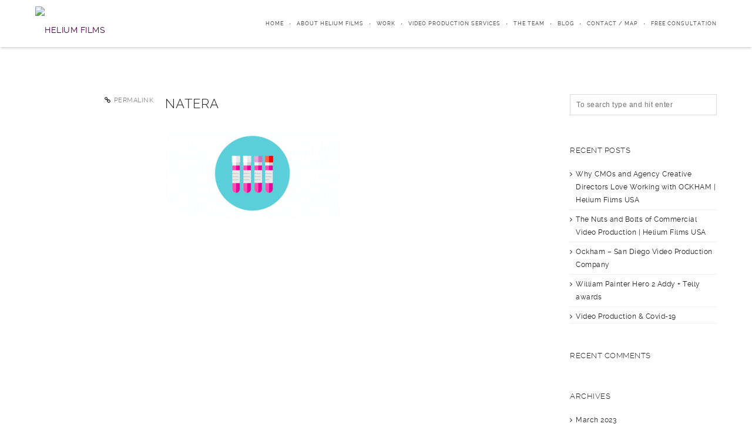

--- FILE ---
content_type: text/html; charset=UTF-8
request_url: https://heliumfilms.us/portfolio-item/natera-animation/screen-shot-2019-02-25-at-10-26-39-am/
body_size: 17510
content:
<!DOCTYPE html>
<html lang="en-US">
<!--
##########################################################################################

BROOKLYN THEME BY UNITED THEMES 
WWW.UNITEDTHEMES.COM

BROOKLYN THEME DESIGNED BY MARCEL MOERKENS
BROOKLYN THEME DEVELOPED BY MARCEL MOERKENS & MATTHIAS NETTEKOVEN 

POWERED BY UNITED THEMES - WEB DEVELOPMENT FORGE EST.2011

COPYRIGHT 2011 - 2015 ALL RIGHTS RESERVED BY UNITED THEMES

##########################################################################################
-->
<head>
    <meta charset="UTF-8">
    <meta name="viewport" content="width=device-width, initial-scale=1, minimum-scale=1, maximum-scale=1">
    
        
        
    		
        <!-- Title -->
        <title>Natera &bull; Helium Films</title>

	    
    <!-- RSS & Pingbacks -->
	<link rel="pingback" href="https://heliumfilms.us/xmlrpc.php" />
    <link rel="profile" href="http://gmpg.org/xfn/11">
    
    <!-- Favicon -->
	        
                        
        <link rel="shortcut&#x20;icon" href="https://heliumfilms.us/wp-content/uploads/2015/05/faviconHelium.png" type="image/png" />
        <link rel="icon" href="https://heliumfilms.us/wp-content/uploads/2015/05/faviconHelium.png" type="image/png" />
        
        
    <!-- Apple Touch Icons -->    
        
        
        
            
    <!--[if lt IE 9]>
		<script src="http://html5shiv.googlecode.com/svn/trunk/html5.js"></script>
	<![endif]--> 
    	
    <meta name='robots' content='index, follow, max-image-preview:large, max-snippet:-1, max-video-preview:-1' />
	<style>img:is([sizes="auto" i], [sizes^="auto," i]) { contain-intrinsic-size: 3000px 1500px }</style>
	
<!-- Google Tag Manager for WordPress by gtm4wp.com -->
<script data-cfasync="false" data-pagespeed-no-defer>
	var gtm4wp_datalayer_name = "dataLayer";
	var dataLayer = dataLayer || [];
</script>
<!-- End Google Tag Manager for WordPress by gtm4wp.com -->
	<!-- This site is optimized with the Yoast SEO plugin v19.7.1 - https://yoast.com/wordpress/plugins/seo/ -->
	<link rel="canonical" href="https://heliumfilms.us/wp-content/uploads/2019/02/Screen-Shot-2019-02-25-at-10.26.39-AM.png" />
	<meta property="og:locale" content="en_US" />
	<meta property="og:type" content="article" />
	<meta property="og:title" content="Natera &bull; Helium Films" />
	<meta property="og:description" content="Natera February 25th, 2019Thierry" />
	<meta property="og:url" content="https://heliumfilms.us/wp-content/uploads/2019/02/Screen-Shot-2019-02-25-at-10.26.39-AM.png" />
	<meta property="og:site_name" content="Helium Films" />
	<meta property="article:publisher" content="https://www.facebook.com/HeliumFilmsUsa" />
	<meta property="article:modified_time" content="2019-02-25T19:23:27+00:00" />
	<meta property="og:image" content="https://heliumfilms.us/wp-content/uploads/2019/02/Screen-Shot-2019-02-25-at-10.26.39-AM.png" />
	<meta property="og:image:width" content="792" />
	<meta property="og:image:height" content="421" />
	<meta property="og:image:type" content="image/png" />
	<meta name="twitter:card" content="summary" />
	<meta name="twitter:site" content="@HeliumFilmsUSA" />
	<script type="application/ld+json" class="yoast-schema-graph">{"@context":"https://schema.org","@graph":[{"@type":"WebPage","@id":"https://heliumfilms.us/wp-content/uploads/2019/02/Screen-Shot-2019-02-25-at-10.26.39-AM.png","url":"https://heliumfilms.us/wp-content/uploads/2019/02/Screen-Shot-2019-02-25-at-10.26.39-AM.png","name":"Natera &bull; Helium Films","isPartOf":{"@id":"https://heliumfilms.us/#website"},"primaryImageOfPage":{"@id":"https://heliumfilms.us/wp-content/uploads/2019/02/Screen-Shot-2019-02-25-at-10.26.39-AM.png#primaryimage"},"image":{"@id":"https://heliumfilms.us/wp-content/uploads/2019/02/Screen-Shot-2019-02-25-at-10.26.39-AM.png#primaryimage"},"thumbnailUrl":"https://heliumfilms.us/wp-content/uploads/2019/02/Screen-Shot-2019-02-25-at-10.26.39-AM.png","datePublished":"2019-02-25T19:23:20+00:00","dateModified":"2019-02-25T19:23:27+00:00","breadcrumb":{"@id":"https://heliumfilms.us/wp-content/uploads/2019/02/Screen-Shot-2019-02-25-at-10.26.39-AM.png#breadcrumb"},"inLanguage":"en-US","potentialAction":[{"@type":"ReadAction","target":["https://heliumfilms.us/wp-content/uploads/2019/02/Screen-Shot-2019-02-25-at-10.26.39-AM.png"]}]},{"@type":"ImageObject","inLanguage":"en-US","@id":"https://heliumfilms.us/wp-content/uploads/2019/02/Screen-Shot-2019-02-25-at-10.26.39-AM.png#primaryimage","url":"https://heliumfilms.us/wp-content/uploads/2019/02/Screen-Shot-2019-02-25-at-10.26.39-AM.png","contentUrl":"https://heliumfilms.us/wp-content/uploads/2019/02/Screen-Shot-2019-02-25-at-10.26.39-AM.png","width":792,"height":421},{"@type":"BreadcrumbList","@id":"https://heliumfilms.us/wp-content/uploads/2019/02/Screen-Shot-2019-02-25-at-10.26.39-AM.png#breadcrumb","itemListElement":[{"@type":"ListItem","position":1,"name":"Home","item":"https://heliumfilms.us/"},{"@type":"ListItem","position":2,"name":"Natera Animation","item":"https://heliumfilms.us/portfolio-item/natera-animation/"},{"@type":"ListItem","position":3,"name":"Natera"}]},{"@type":"WebSite","@id":"https://heliumfilms.us/#website","url":"https://heliumfilms.us/","name":"Helium Films","description":"USA","publisher":{"@id":"https://heliumfilms.us/#organization"},"potentialAction":[{"@type":"SearchAction","target":{"@type":"EntryPoint","urlTemplate":"https://heliumfilms.us/?s={search_term_string}"},"query-input":"required name=search_term_string"}],"inLanguage":"en-US"},{"@type":"Organization","@id":"https://heliumfilms.us/#organization","name":"Helium Films USA","url":"https://heliumfilms.us/","sameAs":["https://www.instagram.com/heliumfilmsusa/","https://www.youtube.com/channel/UCMYbmIsXWQ1YAZA46hqiXiQ","https://www.facebook.com/HeliumFilmsUsa","https://twitter.com/HeliumFilmsUSA"],"logo":{"@type":"ImageObject","inLanguage":"en-US","@id":"https://heliumfilms.us/#/schema/logo/image/","url":"https://heliumfilms.us/wp-content/uploads/2015/05/logoUSA_blackh60.png","contentUrl":"https://heliumfilms.us/wp-content/uploads/2015/05/logoUSA_blackh60.png","width":133,"height":60,"caption":"Helium Films USA"},"image":{"@id":"https://heliumfilms.us/#/schema/logo/image/"}}]}</script>
	<!-- / Yoast SEO plugin. -->


<link rel='dns-prefetch' href='//fonts.googleapis.com' />
<link rel='dns-prefetch' href='//ajax.googleapis.com' />

<link rel="alternate" type="application/rss+xml" title="Helium Films &raquo; Feed" href="https://heliumfilms.us/feed/" />
<link rel="alternate" type="application/rss+xml" title="Helium Films &raquo; Comments Feed" href="https://heliumfilms.us/comments/feed/" />
<script type="text/javascript">
/* <![CDATA[ */
window._wpemojiSettings = {"baseUrl":"https:\/\/s.w.org\/images\/core\/emoji\/16.0.1\/72x72\/","ext":".png","svgUrl":"https:\/\/s.w.org\/images\/core\/emoji\/16.0.1\/svg\/","svgExt":".svg","source":{"concatemoji":"https:\/\/heliumfilms.us\/wp-includes\/js\/wp-emoji-release.min.js?ver=6.8.3"}};
/*! This file is auto-generated */
!function(s,n){var o,i,e;function c(e){try{var t={supportTests:e,timestamp:(new Date).valueOf()};sessionStorage.setItem(o,JSON.stringify(t))}catch(e){}}function p(e,t,n){e.clearRect(0,0,e.canvas.width,e.canvas.height),e.fillText(t,0,0);var t=new Uint32Array(e.getImageData(0,0,e.canvas.width,e.canvas.height).data),a=(e.clearRect(0,0,e.canvas.width,e.canvas.height),e.fillText(n,0,0),new Uint32Array(e.getImageData(0,0,e.canvas.width,e.canvas.height).data));return t.every(function(e,t){return e===a[t]})}function u(e,t){e.clearRect(0,0,e.canvas.width,e.canvas.height),e.fillText(t,0,0);for(var n=e.getImageData(16,16,1,1),a=0;a<n.data.length;a++)if(0!==n.data[a])return!1;return!0}function f(e,t,n,a){switch(t){case"flag":return n(e,"\ud83c\udff3\ufe0f\u200d\u26a7\ufe0f","\ud83c\udff3\ufe0f\u200b\u26a7\ufe0f")?!1:!n(e,"\ud83c\udde8\ud83c\uddf6","\ud83c\udde8\u200b\ud83c\uddf6")&&!n(e,"\ud83c\udff4\udb40\udc67\udb40\udc62\udb40\udc65\udb40\udc6e\udb40\udc67\udb40\udc7f","\ud83c\udff4\u200b\udb40\udc67\u200b\udb40\udc62\u200b\udb40\udc65\u200b\udb40\udc6e\u200b\udb40\udc67\u200b\udb40\udc7f");case"emoji":return!a(e,"\ud83e\udedf")}return!1}function g(e,t,n,a){var r="undefined"!=typeof WorkerGlobalScope&&self instanceof WorkerGlobalScope?new OffscreenCanvas(300,150):s.createElement("canvas"),o=r.getContext("2d",{willReadFrequently:!0}),i=(o.textBaseline="top",o.font="600 32px Arial",{});return e.forEach(function(e){i[e]=t(o,e,n,a)}),i}function t(e){var t=s.createElement("script");t.src=e,t.defer=!0,s.head.appendChild(t)}"undefined"!=typeof Promise&&(o="wpEmojiSettingsSupports",i=["flag","emoji"],n.supports={everything:!0,everythingExceptFlag:!0},e=new Promise(function(e){s.addEventListener("DOMContentLoaded",e,{once:!0})}),new Promise(function(t){var n=function(){try{var e=JSON.parse(sessionStorage.getItem(o));if("object"==typeof e&&"number"==typeof e.timestamp&&(new Date).valueOf()<e.timestamp+604800&&"object"==typeof e.supportTests)return e.supportTests}catch(e){}return null}();if(!n){if("undefined"!=typeof Worker&&"undefined"!=typeof OffscreenCanvas&&"undefined"!=typeof URL&&URL.createObjectURL&&"undefined"!=typeof Blob)try{var e="postMessage("+g.toString()+"("+[JSON.stringify(i),f.toString(),p.toString(),u.toString()].join(",")+"));",a=new Blob([e],{type:"text/javascript"}),r=new Worker(URL.createObjectURL(a),{name:"wpTestEmojiSupports"});return void(r.onmessage=function(e){c(n=e.data),r.terminate(),t(n)})}catch(e){}c(n=g(i,f,p,u))}t(n)}).then(function(e){for(var t in e)n.supports[t]=e[t],n.supports.everything=n.supports.everything&&n.supports[t],"flag"!==t&&(n.supports.everythingExceptFlag=n.supports.everythingExceptFlag&&n.supports[t]);n.supports.everythingExceptFlag=n.supports.everythingExceptFlag&&!n.supports.flag,n.DOMReady=!1,n.readyCallback=function(){n.DOMReady=!0}}).then(function(){return e}).then(function(){var e;n.supports.everything||(n.readyCallback(),(e=n.source||{}).concatemoji?t(e.concatemoji):e.wpemoji&&e.twemoji&&(t(e.twemoji),t(e.wpemoji)))}))}((window,document),window._wpemojiSettings);
/* ]]> */
</script>
<link data-minify="1" rel='stylesheet' id='ut-flexslider-css' href='https://heliumfilms.us/wp-content/cache/min/1/wp-content/themes/brooklyn/css/flexslider.min.css?ver=1717610037' type='text/css' media='all' />
<link data-minify="1" rel='stylesheet' id='ut-portfolio-css' href='https://heliumfilms.us/wp-content/cache/min/1/wp-content/themes/brooklyn/css/ut.portfolio.style.css?ver=1717610037' type='text/css' media='all' />
<link data-minify="1" rel='stylesheet' id='ut-prettyphoto-css' href='https://heliumfilms.us/wp-content/cache/min/1/wp-content/plugins/ut-portfolio/assets/css/plugins/prettyphoto/prettyPhoto.css?ver=1717610037' type='text/css' media='all' />
<link data-minify="1" rel='stylesheet' id='ut-fontawesome-css' href='https://heliumfilms.us/wp-content/cache/min/1/wp-content/plugins/ut-pricing/assets/css/font-awesome.css?ver=1717610037' type='text/css' media='all' />
<link data-minify="1" rel='stylesheet' id='ut-responsive-grid-css' href='https://heliumfilms.us/wp-content/cache/min/1/wp-content/plugins/ut-pricing/assets/css/ut-responsive-grid.css?ver=1717610037' type='text/css' media='all' />
<link data-minify="1" rel='stylesheet' id='ut-table-css' href='https://heliumfilms.us/wp-content/cache/min/1/wp-content/themes/brooklyn/css/ut.table.style.css?ver=1717610037' type='text/css' media='all' />
<link data-minify="1" rel='stylesheet' id='ut-animate-css' href='https://heliumfilms.us/wp-content/cache/min/1/wp-content/plugins/ut-shortcodes/css/ut.animate.css?ver=1717610037' type='text/css' media='all' />
<link data-minify="1" rel='stylesheet' id='ut-elastislide-css' href='https://heliumfilms.us/wp-content/cache/min/1/wp-content/themes/brooklyn/css/ut.elastislide.css?ver=1717610037' type='text/css' media='all' />
<link data-minify="1" rel='stylesheet' id='ut-fancyrotator-css' href='https://heliumfilms.us/wp-content/cache/min/1/wp-content/plugins/ut-shortcodes/css/ut.fancyrotator.css?ver=1717610037' type='text/css' media='all' />
<link data-minify="1" rel='stylesheet' id='ut-shortcodes-css' href='https://heliumfilms.us/wp-content/cache/min/1/wp-content/themes/brooklyn/css/ut.shortcode.css?ver=1717610037' type='text/css' media='all' />
<link data-minify="1" rel='stylesheet' id='ut-twitter-css' href='https://heliumfilms.us/wp-content/cache/min/1/wp-content/plugins/ut-twitter/css/ut.twitter.css?ver=1717610037' type='text/css' media='all' />
<link data-minify="1" rel='stylesheet' id='colorbox-css' href='https://heliumfilms.us/wp-content/cache/min/1/wp-content/plugins/wp-colorbox/example5/colorbox.css?ver=1717610037' type='text/css' media='all' />
<style id='wp-emoji-styles-inline-css' type='text/css'>

	img.wp-smiley, img.emoji {
		display: inline !important;
		border: none !important;
		box-shadow: none !important;
		height: 1em !important;
		width: 1em !important;
		margin: 0 0.07em !important;
		vertical-align: -0.1em !important;
		background: none !important;
		padding: 0 !important;
	}
</style>
<link rel='stylesheet' id='wp-block-library-css' href='https://heliumfilms.us/wp-includes/css/dist/block-library/style.min.css?ver=6.8.3' type='text/css' media='all' />
<style id='classic-theme-styles-inline-css' type='text/css'>
/*! This file is auto-generated */
.wp-block-button__link{color:#fff;background-color:#32373c;border-radius:9999px;box-shadow:none;text-decoration:none;padding:calc(.667em + 2px) calc(1.333em + 2px);font-size:1.125em}.wp-block-file__button{background:#32373c;color:#fff;text-decoration:none}
</style>
<style id='global-styles-inline-css' type='text/css'>
:root{--wp--preset--aspect-ratio--square: 1;--wp--preset--aspect-ratio--4-3: 4/3;--wp--preset--aspect-ratio--3-4: 3/4;--wp--preset--aspect-ratio--3-2: 3/2;--wp--preset--aspect-ratio--2-3: 2/3;--wp--preset--aspect-ratio--16-9: 16/9;--wp--preset--aspect-ratio--9-16: 9/16;--wp--preset--color--black: #000000;--wp--preset--color--cyan-bluish-gray: #abb8c3;--wp--preset--color--white: #ffffff;--wp--preset--color--pale-pink: #f78da7;--wp--preset--color--vivid-red: #cf2e2e;--wp--preset--color--luminous-vivid-orange: #ff6900;--wp--preset--color--luminous-vivid-amber: #fcb900;--wp--preset--color--light-green-cyan: #7bdcb5;--wp--preset--color--vivid-green-cyan: #00d084;--wp--preset--color--pale-cyan-blue: #8ed1fc;--wp--preset--color--vivid-cyan-blue: #0693e3;--wp--preset--color--vivid-purple: #9b51e0;--wp--preset--gradient--vivid-cyan-blue-to-vivid-purple: linear-gradient(135deg,rgba(6,147,227,1) 0%,rgb(155,81,224) 100%);--wp--preset--gradient--light-green-cyan-to-vivid-green-cyan: linear-gradient(135deg,rgb(122,220,180) 0%,rgb(0,208,130) 100%);--wp--preset--gradient--luminous-vivid-amber-to-luminous-vivid-orange: linear-gradient(135deg,rgba(252,185,0,1) 0%,rgba(255,105,0,1) 100%);--wp--preset--gradient--luminous-vivid-orange-to-vivid-red: linear-gradient(135deg,rgba(255,105,0,1) 0%,rgb(207,46,46) 100%);--wp--preset--gradient--very-light-gray-to-cyan-bluish-gray: linear-gradient(135deg,rgb(238,238,238) 0%,rgb(169,184,195) 100%);--wp--preset--gradient--cool-to-warm-spectrum: linear-gradient(135deg,rgb(74,234,220) 0%,rgb(151,120,209) 20%,rgb(207,42,186) 40%,rgb(238,44,130) 60%,rgb(251,105,98) 80%,rgb(254,248,76) 100%);--wp--preset--gradient--blush-light-purple: linear-gradient(135deg,rgb(255,206,236) 0%,rgb(152,150,240) 100%);--wp--preset--gradient--blush-bordeaux: linear-gradient(135deg,rgb(254,205,165) 0%,rgb(254,45,45) 50%,rgb(107,0,62) 100%);--wp--preset--gradient--luminous-dusk: linear-gradient(135deg,rgb(255,203,112) 0%,rgb(199,81,192) 50%,rgb(65,88,208) 100%);--wp--preset--gradient--pale-ocean: linear-gradient(135deg,rgb(255,245,203) 0%,rgb(182,227,212) 50%,rgb(51,167,181) 100%);--wp--preset--gradient--electric-grass: linear-gradient(135deg,rgb(202,248,128) 0%,rgb(113,206,126) 100%);--wp--preset--gradient--midnight: linear-gradient(135deg,rgb(2,3,129) 0%,rgb(40,116,252) 100%);--wp--preset--font-size--small: 13px;--wp--preset--font-size--medium: 20px;--wp--preset--font-size--large: 36px;--wp--preset--font-size--x-large: 42px;--wp--preset--spacing--20: 0.44rem;--wp--preset--spacing--30: 0.67rem;--wp--preset--spacing--40: 1rem;--wp--preset--spacing--50: 1.5rem;--wp--preset--spacing--60: 2.25rem;--wp--preset--spacing--70: 3.38rem;--wp--preset--spacing--80: 5.06rem;--wp--preset--shadow--natural: 6px 6px 9px rgba(0, 0, 0, 0.2);--wp--preset--shadow--deep: 12px 12px 50px rgba(0, 0, 0, 0.4);--wp--preset--shadow--sharp: 6px 6px 0px rgba(0, 0, 0, 0.2);--wp--preset--shadow--outlined: 6px 6px 0px -3px rgba(255, 255, 255, 1), 6px 6px rgba(0, 0, 0, 1);--wp--preset--shadow--crisp: 6px 6px 0px rgba(0, 0, 0, 1);}:where(.is-layout-flex){gap: 0.5em;}:where(.is-layout-grid){gap: 0.5em;}body .is-layout-flex{display: flex;}.is-layout-flex{flex-wrap: wrap;align-items: center;}.is-layout-flex > :is(*, div){margin: 0;}body .is-layout-grid{display: grid;}.is-layout-grid > :is(*, div){margin: 0;}:where(.wp-block-columns.is-layout-flex){gap: 2em;}:where(.wp-block-columns.is-layout-grid){gap: 2em;}:where(.wp-block-post-template.is-layout-flex){gap: 1.25em;}:where(.wp-block-post-template.is-layout-grid){gap: 1.25em;}.has-black-color{color: var(--wp--preset--color--black) !important;}.has-cyan-bluish-gray-color{color: var(--wp--preset--color--cyan-bluish-gray) !important;}.has-white-color{color: var(--wp--preset--color--white) !important;}.has-pale-pink-color{color: var(--wp--preset--color--pale-pink) !important;}.has-vivid-red-color{color: var(--wp--preset--color--vivid-red) !important;}.has-luminous-vivid-orange-color{color: var(--wp--preset--color--luminous-vivid-orange) !important;}.has-luminous-vivid-amber-color{color: var(--wp--preset--color--luminous-vivid-amber) !important;}.has-light-green-cyan-color{color: var(--wp--preset--color--light-green-cyan) !important;}.has-vivid-green-cyan-color{color: var(--wp--preset--color--vivid-green-cyan) !important;}.has-pale-cyan-blue-color{color: var(--wp--preset--color--pale-cyan-blue) !important;}.has-vivid-cyan-blue-color{color: var(--wp--preset--color--vivid-cyan-blue) !important;}.has-vivid-purple-color{color: var(--wp--preset--color--vivid-purple) !important;}.has-black-background-color{background-color: var(--wp--preset--color--black) !important;}.has-cyan-bluish-gray-background-color{background-color: var(--wp--preset--color--cyan-bluish-gray) !important;}.has-white-background-color{background-color: var(--wp--preset--color--white) !important;}.has-pale-pink-background-color{background-color: var(--wp--preset--color--pale-pink) !important;}.has-vivid-red-background-color{background-color: var(--wp--preset--color--vivid-red) !important;}.has-luminous-vivid-orange-background-color{background-color: var(--wp--preset--color--luminous-vivid-orange) !important;}.has-luminous-vivid-amber-background-color{background-color: var(--wp--preset--color--luminous-vivid-amber) !important;}.has-light-green-cyan-background-color{background-color: var(--wp--preset--color--light-green-cyan) !important;}.has-vivid-green-cyan-background-color{background-color: var(--wp--preset--color--vivid-green-cyan) !important;}.has-pale-cyan-blue-background-color{background-color: var(--wp--preset--color--pale-cyan-blue) !important;}.has-vivid-cyan-blue-background-color{background-color: var(--wp--preset--color--vivid-cyan-blue) !important;}.has-vivid-purple-background-color{background-color: var(--wp--preset--color--vivid-purple) !important;}.has-black-border-color{border-color: var(--wp--preset--color--black) !important;}.has-cyan-bluish-gray-border-color{border-color: var(--wp--preset--color--cyan-bluish-gray) !important;}.has-white-border-color{border-color: var(--wp--preset--color--white) !important;}.has-pale-pink-border-color{border-color: var(--wp--preset--color--pale-pink) !important;}.has-vivid-red-border-color{border-color: var(--wp--preset--color--vivid-red) !important;}.has-luminous-vivid-orange-border-color{border-color: var(--wp--preset--color--luminous-vivid-orange) !important;}.has-luminous-vivid-amber-border-color{border-color: var(--wp--preset--color--luminous-vivid-amber) !important;}.has-light-green-cyan-border-color{border-color: var(--wp--preset--color--light-green-cyan) !important;}.has-vivid-green-cyan-border-color{border-color: var(--wp--preset--color--vivid-green-cyan) !important;}.has-pale-cyan-blue-border-color{border-color: var(--wp--preset--color--pale-cyan-blue) !important;}.has-vivid-cyan-blue-border-color{border-color: var(--wp--preset--color--vivid-cyan-blue) !important;}.has-vivid-purple-border-color{border-color: var(--wp--preset--color--vivid-purple) !important;}.has-vivid-cyan-blue-to-vivid-purple-gradient-background{background: var(--wp--preset--gradient--vivid-cyan-blue-to-vivid-purple) !important;}.has-light-green-cyan-to-vivid-green-cyan-gradient-background{background: var(--wp--preset--gradient--light-green-cyan-to-vivid-green-cyan) !important;}.has-luminous-vivid-amber-to-luminous-vivid-orange-gradient-background{background: var(--wp--preset--gradient--luminous-vivid-amber-to-luminous-vivid-orange) !important;}.has-luminous-vivid-orange-to-vivid-red-gradient-background{background: var(--wp--preset--gradient--luminous-vivid-orange-to-vivid-red) !important;}.has-very-light-gray-to-cyan-bluish-gray-gradient-background{background: var(--wp--preset--gradient--very-light-gray-to-cyan-bluish-gray) !important;}.has-cool-to-warm-spectrum-gradient-background{background: var(--wp--preset--gradient--cool-to-warm-spectrum) !important;}.has-blush-light-purple-gradient-background{background: var(--wp--preset--gradient--blush-light-purple) !important;}.has-blush-bordeaux-gradient-background{background: var(--wp--preset--gradient--blush-bordeaux) !important;}.has-luminous-dusk-gradient-background{background: var(--wp--preset--gradient--luminous-dusk) !important;}.has-pale-ocean-gradient-background{background: var(--wp--preset--gradient--pale-ocean) !important;}.has-electric-grass-gradient-background{background: var(--wp--preset--gradient--electric-grass) !important;}.has-midnight-gradient-background{background: var(--wp--preset--gradient--midnight) !important;}.has-small-font-size{font-size: var(--wp--preset--font-size--small) !important;}.has-medium-font-size{font-size: var(--wp--preset--font-size--medium) !important;}.has-large-font-size{font-size: var(--wp--preset--font-size--large) !important;}.has-x-large-font-size{font-size: var(--wp--preset--font-size--x-large) !important;}
:where(.wp-block-post-template.is-layout-flex){gap: 1.25em;}:where(.wp-block-post-template.is-layout-grid){gap: 1.25em;}
:where(.wp-block-columns.is-layout-flex){gap: 2em;}:where(.wp-block-columns.is-layout-grid){gap: 2em;}
:root :where(.wp-block-pullquote){font-size: 1.5em;line-height: 1.6;}
</style>
<link data-minify="1" rel='stylesheet' id='contact-form-7-css' href='https://heliumfilms.us/wp-content/cache/min/1/wp-content/plugins/contact-form-7/includes/css/styles.css?ver=1717610037' type='text/css' media='all' />
<link data-minify="1" rel='stylesheet' id='mc4wp-form-themes-css' href='https://heliumfilms.us/wp-content/cache/min/1/wp-content/plugins/mailchimp-for-wp/assets/css/form-themes.css?ver=1717610037' type='text/css' media='all' />
<link data-minify="1" rel='stylesheet' id='main-font-face-css' href='https://heliumfilms.us/wp-content/cache/min/1/wp-content/themes/brooklyn/css/ut-fontface.min.css?ver=1717610037' type='text/css' media='all' />
<link rel='stylesheet' id='ut-superfish-css' href='https://heliumfilms.us/wp-content/themes/brooklyn/css/ut-superfish.min.css?ver=6.8.3' type='text/css' media='all' />
<link data-minify="1" rel='stylesheet' id='unitedthemes-style-css' href='https://heliumfilms.us/wp-content/cache/min/1/wp-content/themes/brooklyn/style.css?ver=1717610037' type='text/css' media='all' />
<link rel='stylesheet' id='scss-css' href='https://heliumfilms.us/wp-content/cache/busting/1/sccss.css?ver=1717610037' type='text/css' media='all' />
<link data-minify="1" rel='stylesheet' id='lightboxStyle-css' href='https://heliumfilms.us/wp-content/cache/min/1/wp-content/plugins/lightbox-plus/css/shadowed/colorbox.css?ver=1717610037' type='text/css' media='screen' />
<script type="text/javascript" src="https://heliumfilms.us/wp-includes/js/jquery/jquery.min.js?ver=3.7.1" id="jquery-core-js"></script>
<script type="text/javascript" src="https://heliumfilms.us/wp-includes/js/jquery/jquery-migrate.min.js?ver=3.4.1" id="jquery-migrate-js"></script>
<script type="text/javascript" src="https://heliumfilms.us/wp-content/plugins/wp-colorbox/jquery.colorbox-min.js?ver=1.1.5" id="colorbox-js"></script>
<script data-minify="1" type="text/javascript" src="https://heliumfilms.us/wp-content/cache/min/1/wp-content/plugins/wp-colorbox/wp-colorbox.js?ver=1717610038" id="wp-colorbox-js"></script>
<script type="text/javascript" src="https://heliumfilms.us/wp-content/plugins/revslider/public/assets/js/rbtools.min.js?ver=6.5.18" async id="tp-tools-js"></script>
<script type="text/javascript" src="https://heliumfilms.us/wp-content/plugins/revslider/public/assets/js/rs6.min.js?ver=6.5.31" async id="revmin-js"></script>
<script type="text/javascript" src="https://heliumfilms.us/wp-content/plugins/ut-portfolio/assets/js/jquery.isotope.min.js?ver=1.8" id="ut-isotope-js-js"></script>
<script data-minify="1" type="text/javascript" src="https://heliumfilms.us/wp-content/cache/min/1/wp-content/plugins/ut-portfolio/assets/js/jquery.lazy.load.js?ver=1717610038" id="ut-lazyload-js-js"></script>
<script type="text/javascript" src="https://heliumfilms.us/wp-content/plugins/ut-shortcodes/js/plugins/modernizr/modernizr.min.js?ver=2.6.2" id="modernizr-js"></script>
<script type="text/javascript" src="https://heliumfilms.us/wp-content/plugins/ut-shortcodes/js/plugins/flexslider/jquery.flexslider-min.js?ver=6.8.3" id="ut-flexslider-js-js"></script>
<script data-minify="1" type="text/javascript" src="https://heliumfilms.us/wp-content/cache/min/1/wp-content/plugins/ut-shortcodes/js/plugins/elastislider/jquery.elastislide.js?ver=1717610038" id="ut-elastislider-js-js"></script>
<link rel="https://api.w.org/" href="https://heliumfilms.us/wp-json/" /><link rel="alternate" title="JSON" type="application/json" href="https://heliumfilms.us/wp-json/wp/v2/media/4582" /><link rel="EditURI" type="application/rsd+xml" title="RSD" href="https://heliumfilms.us/xmlrpc.php?rsd" />
<link rel='shortlink' href='https://heliumfilms.us/?p=4582' />
<link rel="alternate" title="oEmbed (JSON)" type="application/json+oembed" href="https://heliumfilms.us/wp-json/oembed/1.0/embed?url=https%3A%2F%2Fheliumfilms.us%2Fportfolio-item%2Fnatera-animation%2Fscreen-shot-2019-02-25-at-10-26-39-am%2F%23main" />
<link rel="alternate" title="oEmbed (XML)" type="text/xml+oembed" href="https://heliumfilms.us/wp-json/oembed/1.0/embed?url=https%3A%2F%2Fheliumfilms.us%2Fportfolio-item%2Fnatera-animation%2Fscreen-shot-2019-02-25-at-10-26-39-am%2F%23main&#038;format=xml" />
<!-- Google Tag Manager -->
<noscript><iframe src="//www.googletagmanager.com/ns.html?id=GTM-MR2LTJ"
height="0" width="0" style="display:none;visibility:hidden"></iframe></noscript>
<script>(function(w,d,s,l,i){w[l]=w[l]||[];w[l].push({'gtm.start':
new Date().getTime(),event:'gtm.js'});var f=d.getElementsByTagName(s)[0],
j=d.createElement(s),dl=l!='dataLayer'?'&l='+l:'';j.async=true;j.src=
'//www.googletagmanager.com/gtm.js?id='+i+dl;f.parentNode.insertBefore(j,f);
})(window,document,'script','dataLayer','GTM-MR2LTJ');</script>
<!-- Facebook Pixel Code -->
<script>
!function(f,b,e,v,n,t,s)
{if(f.fbq)return;n=f.fbq=function(){n.callMethod?
n.callMethod.apply(n,arguments):n.queue.push(arguments)};
if(!f._fbq)f._fbq=n;n.push=n;n.loaded=!0;n.version='2.0';
n.queue=[];t=b.createElement(e);t.async=!0;
t.src=v;s=b.getElementsByTagName(e)[0];
s.parentNode.insertBefore(t,s)}(window,document,'script',
'https://connect.facebook.net/en_US/fbevents.js');
 fbq('init', '875130895896625'); 
fbq('track', 'PageView');
</script>
<noscript>
 <img height="1" width="1" 
src="https://www.facebook.com/tr?id=875130895896625&ev=PageView
&noscript=1"/>
</noscript>
<!-- End Facebook Pixel Code -->
<!-- End Google Tag Manager --><link rel="alternate" type="application/rss+xml" title="Helium Films GeoRSS-Feed" href="https://heliumfilms.us/wp-content/plugins/leaflet-maps-marker/leaflet-georss.php?layer=all" />
    <style type="text/css">
        You can write your custom CSS here.        .lsp_main_slider {
            background-color: #4a0046;
            width: 1160px;
            height: 100px;
            padding: 8px;
            position: relative;
            margin-bottom: 24px;
        }

        .lsp_slider_controls {
            position: relative;
            top: 50%;
            margin-top: -20px;
        }

        .lsp_next_btn {
            background: url() no-repeat center;
            float: right;
            width: 40px;
            height: 40px;
            display: inline-block;
            text-indent: -9000px;
            cursor: pointer;
        }

        .lsp_prev_btn {
            background: url() no-repeat center;
            float: float;
            width: 40px;
            height: 40px;
            display: inline-block;
            text-indent: -9000px;
            cursor: pointer;
        }

        .lsp_slider_img {
            height: auto;
            margin-top: -50px;
            overflow: hidden;
            position: absolute;
            top: 50%;
            left: 6%;
         text-align: center;
         width: 1070px;
/*            margin-left: -*//*px;*/
        }

        #logo-slider {
            height: auto;
            margin-top: -50px;
            overflow: hidden;
            position: absolute;
            top: 50%;
            left: 6%;
         text-align: center;
        width: 1070px;
            /* margin-left: -*//*px;*/
        }

        .lsp_img_div {
            width: 100%;
            height: auto;
        }

        /* Visibilties */
        .visible_phone {
            visibility: hidden;
            display: none;
        }

        .visible_desktop {
            visibility: visible;
        }

        /* ============================= */
        /* ! Layout for phone version   */
        /* ============================= */

        /*Rsponsive layout 1024*/
        @media screen and (min-width: 801px) and (max-width: 1024px) {

            .visible_phone {
                visibility: visible;
                display: inherit;
            }

            .visible_desktop {
                visibility: hidden;
                display: none;
            }

            .lsp_main_slider {
                background-color: #4a0046;
                height: 100px;
                padding: 8px;
                position: relative;
                width: 100%;
                margin-bottom: 24px;
            }

            .lsp_slider_img {
            height: auto;
            margin-left: -334px;
            margin-top: -65px;
            overflow: hidden;
            position: absolute;
            top: 50%;
            left: 50%;
            width: 668px;
             text-align: center;
                        }

            #logo-slider {
                height: auto;
                margin-left: -334px;
                margin-top: -65px;
                overflow: hidden;
                position: absolute;
                top: 50%;
                left: 50%;
                width: 668px;
             text-align: center;
                        }

        }

        /*Rsponsive layout 768*/
        @media screen and (min-width: 641px) and (max-width: 800px) {

            .visible_phone {
                visibility: visible;
                display: inherit;
            }

            .visible_desktop {
                visibility: hidden;
                display: none;
            }

            .lsp_main_slider {
                background-color: #4a0046;
                height: 100px;
                padding: 8px;
                position: relative;
                width: 100%;
                margin-bottom: 24px;
            }

            .lsp_slider_img {
            height: auto;
            margin-left: -256px;
            margin-top: -65px;
            overflow: hidden;
            position: absolute;
            top: 50%;
            left: 50%;
            width: 512px;
             text-align: center;
                        }

            #logo-slider {
                height: auto;
                margin-left: -256px;
                margin-top: -65px;
                overflow: hidden;
                position: absolute;
                top: 50%;
                left: 50%;
                width: 512px;
             text-align: center;
                        }

        }

        /*Rsponsive layout 640*/
        @media screen and (min-width: 481px) and (max-width: 640px) {

            .visible_phone {
                visibility: visible;
                display: inherit;
            }

            .visible_desktop {
                visibility: hidden;
                display: none;
            }

            .lsp_main_slider {
                background-color: #4a0046;
                height: 100px;
                padding: 8px;
                position: relative;
                width: 100%;
                margin-bottom: 24px;
            }

            .lsp_slider_img {
                height: auto;
                margin-left: -176px;
                margin-top: -65px;
                overflow: hidden;
                position: absolute;
                top: 50%;
                left: 50%;
                width: 346px;
             text-align: center;
                        }

            #logo-slider {
                height: auto;
                margin-left: -176px;
                margin-top: -65px;
                overflow: hidden;
                position: absolute;
                top: 50%;
                left: 50%;
                width: 346px;
             text-align: center;
                        }

        }

        /*Rsponsive layout 480*/
        @media screen and (min-width: 320px) and (max-width: 480px) {
            .visible_phone {
                visibility: visible;
                display: inherit;
            }

            .visible_desktop {
                visibility: hidden;
                display: none;
            }

            .lsp_main_slider {
                background-color: #4a0046;
                height: 100px;
                padding: 8px;
                position: relative;
                width: 100%;
                margin-bottom: 24px;
            }

            .lsp_slider_img {
                height: auto;
                margin-left: -91px;
                margin-top: -65px;
                overflow: hidden;
                position: absolute;
                top: 50%;
                left: 50%;
                width: 185px;
            text-align: center;
                        }

            #logo-slider {
                height: auto;
                margin-left: -91px;
                margin-top: -65px;
                overflow: hidden;
                position: absolute;
                top: 50%;
                left: 50%;
                width: 185px;
             text-align: center;
                        }

        }
    </style>
	
<!--BEGIN: TRACKING CODE MANAGER (v2.0.15) BY INTELLYWP.COM IN HEAD//-->
<!-- Hotjar Tracking Code for https://heliumfilms.us -->
<script>
    (function(h,o,t,j,a,r){
        h.hj=h.hj||function(){(h.hj.q=h.hj.q||[]).push(arguments)};
        h._hjSettings={hjid:221703,hjsv:5};
        a=o.getElementsByTagName('head')[0];
        r=o.createElement('script');r.async=1;
        r.src=t+h._hjSettings.hjid+j+h._hjSettings.hjsv;
        a.appendChild(r);
    })(window,document,'//static.hotjar.com/c/hotjar-','.js?sv=');
</script>
<!--END: https://wordpress.org/plugins/tracking-code-manager IN HEAD//-->
<!-- Google Tag Manager for WordPress by gtm4wp.com -->
<!-- GTM Container placement set to footer -->
<script data-cfasync="false" data-pagespeed-no-defer>
	var dataLayer_content = {"pagePostType":"attachment","pagePostType2":"single-attachment","pagePostAuthor":"Thierry"};
	dataLayer.push( dataLayer_content );
</script>
<script data-cfasync="false">
(function(w,d,s,l,i){w[l]=w[l]||[];w[l].push({'gtm.start':
new Date().getTime(),event:'gtm.js'});var f=d.getElementsByTagName(s)[0],
j=d.createElement(s),dl=l!='dataLayer'?'&l='+l:'';j.async=true;j.src=
'//www.googletagmanager.com/gtm.'+'js?id='+i+dl;f.parentNode.insertBefore(j,f);
})(window,document,'script','dataLayer','GTM-TGPTD9');
</script>
<!-- End Google Tag Manager -->
<!-- End Google Tag Manager for WordPress by gtm4wp.com --><style type="text/css">#primary { float: left}::-moz-selection{ background: #4a0046; }::selection { background:#4a0046; }a, .ha-transparent #navigation ul li a:hover { color: #4a0046; }.ut-language-selector a:hover { color: #4a0046; }.ut-custom-icon-link:hover i { color: #4a0046 !important; }.ut-hide-member-details:hover, #ut-blog-navigation a:hover, .light .ut-hide-member-details, .ut-mm-button:hover:before, .ut-mm-trigger.active .ut-mm-button:before, .ut-mobile-menu a:after { color: #4a0046; }.ut-header-light .ut-mm-button:before { color: #4a0046; }.lead span, .entry-title span, #cancel-comment-reply-link, .member-description-style-3 .ut-member-title,.ut-twitter-rotator h2 a, .themecolor{ color: #4a0046; }.icons-ul i, .comments-title span, .member-social a:hover, .ut-parallax-quote-title span, .ut-member-style-2 .member-description .ut-member-title { color:#4a0046; }.about-icon, .ut-skill-overlay, .ut-dropcap-one, .ut-dropcap-two, .ut-mobile-menu a:hover, .themecolor-bg, .ut-btn.ut-pt-btn:hover, .ut-btn.dark:hover { background:#4a0046; }blockquote, div.wpcf7-validation-errors, .ut-hero-style-5 .hero-description, #navigation ul.sub-menu, .ut-member-style-3 .member-social a:hover { border-color:#4a0046; }.cta-section, .ut-btn.theme-btn, .ut-social-link:hover .ut-social-icon, .ut-member-style-2 .ut-so-link:hover { background:#4a0046 !important; }.ut-social-title, .ut-service-column h3 span, .ut-rq-icon{ color:#4a0046; }.count, .ut-icon-list i { color:#4a0046; }.client-section, .ut-portfolio-pagination.style_two a.selected:hover, .ut-portfolio-pagination.style_two a.selected, .ut-portfolio-pagination.style_two a:hover, .ut-pt-featured { background:#4a0046 !important; }ins, mark, .ut-alert.themecolor, .ut-portfolio-menu.style_two li a:hover, .ut-portfolio-menu.style_two li a.selected, .light .ut-portfolio-menu.style_two li a.selected:hover { background:#4a0046; }.footer-content i { color:#4a0046; }.copyright a:hover, .footer-content a:hover, .toTop:hover, .ut-footer-dark a.toTop:hover { color:#4a0046; }blockquote span { color:#4a0046; }.entry-meta a:hover, #secondary a:hover, .page-template-templatestemplate-archive-php a:hover { color:#4a0046; }h1 a:hover, h2 a:hover, h3 a:hover, h4 a:hover, h5 a:hover, h6 a:hover, .ut-header-dark .site-logo .logo a:hover { color:#4a0046; }a.more-link:hover, .fa-ul li .fa{ color:#4a0046; }.ut-pt-featured-table .ut-pt-info .fa-li{ color: #4a0046 !important; }.button, input[type="submit"], input[type="button"], .dark button, .dark input[type="submit"], .dark input[type="button"], .light .button, .light input[type="submit"], .light input[type="button"] { background:#4a0046; }.img-hover { background:rgb(74,0,70);background:rgba(74,0,70, 0.85); }.portfolio-caption { background:rgb(74,0,70);background:rgba(74,0,70, 0.85); }.team-member-details { background:rgba(74,0,70, 0.85 ); }.ut-avatar-overlay { background:rgb(74,0,70); background:rgba(74,0,70, 0.85 ); }.mejs-controls .mejs-time-rail .mejs-time-current, .mejs-controls .mejs-horizontal-volume-slider .mejs-horizontal-volume-current, .format-link .entry-header a { background:#4a0046 !important; }.light .ut-portfolio-menu li a:hover, .light .ut-portfolio-pagination a:hover, .light .ut-nav-tabs li a:hover, .light .ut-accordion-heading a:hover { border-color:#4a0046 !important; }.light .ut-portfolio-menu li a:hover, .light .ut-portfolio-pagination a:hover, .ut-portfolio-list li strong, .light .ut-nav-tabs li a:hover, .light .ut-accordion-heading a:hover, .ut-custom-icon a:hover i:first-child { color:#4a0046 !important; }.ut-portfolio-gallery-slider .flex-direction-nav a, .ut-gallery-slider .flex-direction-nav a, .ut-rotate-quote-alt .flex-direction-nav a, .ut-rotate-quote .flex-direction-nav a{ background:rgb(74,0,70); background:rgba(74,0,70, 0.85); }.light .ut-bs-wrap .entry-title a:hover, .light .ut-bs-wrap a:hover .entry-title{ color: #4a0046; }.ut-rated i { color: #4a0046; }.ut-footer-area ul.sidebar a:hover { color: #4a0046; }.ut-footer-dark .ut-footer-area .widget_tag_cloud a:hover { color: #4a0046!important; }.ut-footer-dark .ut-footer-area .widget_tag_cloud a:hover { border-color: #4a0046; }.elastislide-wrapper nav span:hover { border-color: #4a0046; }.elastislide-wrapper nav span:hover { color: #4a0046; }.ut-footer-so li a:hover { border-color: #4a0046; }.ut-footer-so li a:hover i { color: #4a0046!important; }.ut-pt-wrap.ut-pt-wrap-style-2 .ut-pt-featured-table .ut-pt-header { background:#4a0046; }.ut-pt-wrap-style-3 .ut-pt-info ul li, .ut-pt-wrap-style-3 .ut-pt-info ul, .ut-pt-wrap-style-3 .ut-pt-header, .ut-pt-wrap-style-3 .ut-btn.ut-pt-btn, .ut-pt-wrap-style-3 .ut-custom-row, .ut-pt-wrap-style-3 .ut-pt-featured-table .ut-btn { border-color:rgba(74,0,70, 0.1); }.ut-pt-wrap-style-3 .ut-btn { color:#4a0046 !important; }.ut-pt-wrap-style-3 .ut-btn { text-shadow: 0 0 40px #4a0046, 2px 2px 3px black; }.ut-pt-wrap-style-3 .ut-pt-featured-table .ut-btn { color:#4a0046 !important; }.ut-pt-wrap-style-3 .ut-pt-featured-table .ut-btn { text-shadow: 0 0 40px #4a0046, 2px 2px 3px black; }.ut-pt-wrap-style-3 .ut-pt-featured-table .ut-pt-title { color:#4a0046 !important; }.ut-pt-wrap-style-3 .ut-pt-featured-table .ut-pt-title { text-shadow: 0 0 40px #4a0046, 2px 2px 3px black; }.ut-glow {color:#4a0046;text-shadow:0 0 40px #4a0046, 2px 2px 3px black; }.light .ut-shortcode-video-wrap .ut-video-caption { border-color:rgba(74,0,70, 1); }.light .ut-shortcode-video-wrap .ut-video-caption i { border-color:rgba(74,0,70, 0.3); }.light .ut-shortcode-video-wrap .ut-video-caption i { color:rgba(74,0,70, 0.3); }.light .ut-shortcode-video-wrap .ut-video-caption:hover i { border-color:rgba(74,0,70, 1); }.light .ut-shortcode-video-wrap .ut-video-caption:hover i { color:#4a0046 !important; }.light .ut-shortcode-video-wrap .ut-video-caption:hover i { text-shadow: 0 0 40px #4a0046, 2px 2px 3px black; }.light .ut-video-loading { color:#4a0046 !important; }.light .ut-video-loading { text-shadow: 0 0 40px #4a0046, 2px 2px 3px black; }.light .ut-video-caption-text { border-color:rgba(74,0,70, 1); }.js #main-content section .section-content,.js #main-content section .section-header-holder {opacity:0;}#navigation li a:hover { color:#4a0046; }#navigation .selected, #navigation ul li.current_page_parent a.active, #navigation ul li.current-menu-ancestor a.active { color: #4a0046; }#navigation ul li a:hover,#navigation ul.sub-menu li a:hover { color: #4a0046; }#navigation ul.sub-menu li > a { color: #999999; }#navigation ul li.current-menu-item:not(.current_page_parent) a, #navigation ul li.current_page_item:not(.current_page_parent) a { color: #4a0046; }#navigation ul li.current-menu-item:not(.current_page_parent) .sub-menu li a { color: #999999; }.ut-header-dark #navigation li a:hover { color:#4a0046; }.ut-header-dark #navigation .selected,.ut-header-dark #navigation ul li.current_page_parent a.active, .ut-header-dark #navigation ul li.current-menu-ancestor a.active { color: #4a0046; }.ut-header-dark #navigation ul li a:hover,.ut-header-dark #navigation ul.sub-menu li a:hover { color: #4a0046; }.ut-header-dark #navigation ul.sub-menu li > a { color: #999999; }.ut-header-dark #navigation ul li.current-menu-item:not(.current_page_parent) a, .ut-header-dark #navigation ul li.current_page_item:not(.current_page_parent) a { color: #4a0046; }.ut-header-dark #navigation ul li.current-menu-item:not(.current_page_parent) .sub-menu li a { color: #999999; }.ut-loader-overlay { background: #ffffff}.hero-title span:not(.ut-word-rotator) { color:#4a0046 !important; }.hero-title.ut-glow span { text-shadow: 0 0 40px #4a0046, 2px 2px 3px black; }body { font-family: ralewayregular, "Helvetica Neue", Helvetica, Arial, sans-serif; }h1 { font-family: ralewaylight, "Helvetica Neue", Helvetica, Arial, sans-serif; }h2 { font-family: ralewaylight, "Helvetica Neue", Helvetica, Arial, sans-serif; }h3 { font-family: ralewaylight, "Helvetica Neue", Helvetica, Arial, sans-serif; }h4 { font-family: ralewaylight, "Helvetica Neue", Helvetica, Arial, sans-serif; }h5 { font-family: ralewaylight, "Helvetica Neue", Helvetica, Arial, sans-serif; }h6 { font-family: ralewaylight, "Helvetica Neue", Helvetica, Arial, sans-serif; }.lg-progress-bar .lg-progress { background-color: #4a0046; }.lg-outer .lg-thumb-item.active, .lg-outer .lg-thumb-item:hover { border-color: #4a0046; }.page-title{ font-family: ralewaylight, "Helvetica Neue", Helvetica, Arial, sans-serif; }.hero-title { font-family: ralewaysemibold, "Helvetica Neue", Helvetica, Arial, sans-serif; }blockquote { font-family: ralewaylight, "Helvetica Neue", Helvetica, Arial, sans-serif; }.lead, .taxonomy-description { font-family: ralewaylight, "Helvetica Neue", Helvetica, Arial, sans-serif; }#ut-loader-logo { background-image: url(https://heliumfilms.us/wp-content/uploads/2015/05/logoUSA_blackh60.png); background-position: center center; background-repeat: no-repeat; }.parallax-overlay-pattern.style_one { background-image: url(" https://heliumfilms.us/wp-content/themes/brooklyn/images/overlay-pattern.png") !important; }.parallax-overlay-pattern.style_two { background-image: url(" https://heliumfilms.us/wp-content/themes/brooklyn/images/overlay-pattern2.png") !important; }#contact-section .parallax-title {color: #4a0046;}#contact-section .pt-style-6 .page-title:after, #contact-section .pt-style-6 .parallax-title:after, #contact-section .pt-style-6 .section-title:after {border-bottom: 1px dotted #4a0046;}div.grid-80.prefix-10.mobile-grid-100.tablet-grid-80.tablet-prefix-10.ut-portfolio-media > img {display: none;}div.grid-80.prefix-10.mobile-grid-100.tablet-grid-80.tablet-prefix-10.ut-portfolio-media {display: none;}#google-maps > div.parallax-overlay.style_one > div.section-content > p {margin-bottom: -8px;}#logo-slider > li.slide.cycle-slide.cycle-slide-active > img {margin-right: 40px;margin-left: 40px;}.hero-title {font-size: 3em;}#our-service > div.grid-container.section-header-holder > div > header > div > p {font-size: 14px;}.ut-portfolio-info span {font-size: 11px;letter-spacing: 0.5px;text-transform: uppercase;display: none;}.ut-member-style-2 .member-description .ut-member-title {color: #fff;}.ut-portfolio-info .portfolio-title {margin: 0;font-size: 17px;text-transform: uppercase;color: #fff;}div#logo-slider-wraper{ left:0 !important; }@media screen and (max-width:1024px){div#logo-slider-wraper{ width:90% !important; margin-left:auto !important; margin-right:auto !important; }li.slide{ width:100% !important; }.logo-img{ margin:0 !important; width:25%; height:auto; }.slider-controls #prev, .slider-controls #next{ position: relative; z-index: 1000; }}@media screen and (max-width:480px){.logo-img{ margin:0 !important; width:50%; height:auto; }#logo-slider{ height:160px; }.slider-controls{ top:38% !important; }.slider-controls #prev{ margin-right:-10% !important; }.slider-controls #next{ margin-left:-10% !important; }#team .mobile-grid-50{ width:100%; }}@media screen and (max-width:360px){.su-custom-gallery-slide{ margin:0; }.su-custom-gallery-slide img{ width:100%; max-width:100%; height:auto; }#logo-slider { height: 110px; }#team .member-description{ font-size: 11px; line-height: 15px; }}@media screen and (max-width:320px){#logo-slider{ width:100% !important; }.hero-inner img{ width: 80%; height: auto; margin: 0 auto 20px; }.hero-holder{ padding:0; }.slider-controls{ left:0 !important; }.ut-hero-style-7 .hero-title{ font-size:32px; }#team .member-description{ line-height: 13px; }#team .ut-member-title, #team .member-description p{ margin-bottom:10px; }}.hero-btn-holder a {font-size: 1em;margin-left: 35px;}.open_vid.hero_vid_click.default:hover {background: rgba(255, 255, 255, 0.15);}</style><style type="text/css">.recentcomments a{display:inline !important;padding:0 !important;margin:0 !important;}</style><meta name="generator" content="Powered by Slider Revolution 6.5.31 - responsive, Mobile-Friendly Slider Plugin for WordPress with comfortable drag and drop interface." />
<script>function setREVStartSize(e){
			//window.requestAnimationFrame(function() {
				window.RSIW = window.RSIW===undefined ? window.innerWidth : window.RSIW;
				window.RSIH = window.RSIH===undefined ? window.innerHeight : window.RSIH;
				try {
					var pw = document.getElementById(e.c).parentNode.offsetWidth,
						newh;
					pw = pw===0 || isNaN(pw) || (e.l=="fullwidth" || e.layout=="fullwidth") ? window.RSIW : pw;
					e.tabw = e.tabw===undefined ? 0 : parseInt(e.tabw);
					e.thumbw = e.thumbw===undefined ? 0 : parseInt(e.thumbw);
					e.tabh = e.tabh===undefined ? 0 : parseInt(e.tabh);
					e.thumbh = e.thumbh===undefined ? 0 : parseInt(e.thumbh);
					e.tabhide = e.tabhide===undefined ? 0 : parseInt(e.tabhide);
					e.thumbhide = e.thumbhide===undefined ? 0 : parseInt(e.thumbhide);
					e.mh = e.mh===undefined || e.mh=="" || e.mh==="auto" ? 0 : parseInt(e.mh,0);
					if(e.layout==="fullscreen" || e.l==="fullscreen")
						newh = Math.max(e.mh,window.RSIH);
					else{
						e.gw = Array.isArray(e.gw) ? e.gw : [e.gw];
						for (var i in e.rl) if (e.gw[i]===undefined || e.gw[i]===0) e.gw[i] = e.gw[i-1];
						e.gh = e.el===undefined || e.el==="" || (Array.isArray(e.el) && e.el.length==0)? e.gh : e.el;
						e.gh = Array.isArray(e.gh) ? e.gh : [e.gh];
						for (var i in e.rl) if (e.gh[i]===undefined || e.gh[i]===0) e.gh[i] = e.gh[i-1];
											
						var nl = new Array(e.rl.length),
							ix = 0,
							sl;
						e.tabw = e.tabhide>=pw ? 0 : e.tabw;
						e.thumbw = e.thumbhide>=pw ? 0 : e.thumbw;
						e.tabh = e.tabhide>=pw ? 0 : e.tabh;
						e.thumbh = e.thumbhide>=pw ? 0 : e.thumbh;
						for (var i in e.rl) nl[i] = e.rl[i]<window.RSIW ? 0 : e.rl[i];
						sl = nl[0];
						for (var i in nl) if (sl>nl[i] && nl[i]>0) { sl = nl[i]; ix=i;}
						var m = pw>(e.gw[ix]+e.tabw+e.thumbw) ? 1 : (pw-(e.tabw+e.thumbw)) / (e.gw[ix]);
						newh =  (e.gh[ix] * m) + (e.tabh + e.thumbh);
					}
					var el = document.getElementById(e.c);
					if (el!==null && el) el.style.height = newh+"px";
					el = document.getElementById(e.c+"_wrapper");
					if (el!==null && el) {
						el.style.height = newh+"px";
						el.style.display = "block";
					}
				} catch(e){
					console.log("Failure at Presize of Slider:" + e)
				}
			//});
		  };</script>
<style id="sccss"></style><noscript><style id="rocket-lazyload-nojs-css">.rll-youtube-player, [data-lazy-src]{display:none !important;}</style></noscript>    
</head>


<body id="ut-sitebody" class="attachment wp-singular attachment-template-default single single-attachment postid-4582 attachmentid-4582 attachment-png wp-theme-brooklyn  group-blog" data-scrolleffect="linear" data-scrollspeed="650">

<a class="ut-offset-anchor" id="top" style="top:0px !important;"></a>




 



 

<!-- header section -->
<header id="header-section" class="ha-header   centered ut-header-light ">
            
        
    <div class="grid-container">
    
		
        
        <div class="ha-header-perspective">
        	<div class="ha-header-front">
            	
                <div class="grid-20 tablet-grid-50 mobile-grid-50 ">
                
					                        
                                                
                        <div class="site-logo">
                            <a href="https://heliumfilms.us/" title="Helium Films" rel="home"><img data-altlogo="https://heliumfilms.us/wp-content/uploads/2015/05/logoUSA_blackh60.png" src="" alt="Helium Films"></a>
                        </div>
                        
                                 	
                
                </div>    
                
                
					<nav id="navigation" class="grid-80 hide-on-tablet hide-on-mobile "><ul id="menu-main" class="menu"><li  class="menu-item menu-item-type-post_type menu-item-object-page menu-item-home external"><a href="https://heliumfilms.us/" class="external">Home</a></li>
<li  class="menu-item menu-item-type-post_type menu-item-object-page external"><a href="https://heliumfilms.us/#section-about-brooklyn" class="external">About Helium Films</a></li>
<li  class="menu-item menu-item-type-post_type menu-item-object-page external"><a href="https://heliumfilms.us/work/" class="external">Work</a></li>
<li  class="menu-item menu-item-type-post_type menu-item-object-page menu-item-has-children external"><a href="https://heliumfilms.us/#section-video-production-services" class="external">Video Production Services</a>
<ul class="sub-menu">
	<li  class="menu-item menu-item-type-post_type menu-item-object-portfolio external"><a href="https://heliumfilms.us/portfolio-item/commercial-videos/" class="external">Commercials</a></li>
	<li  class="menu-item menu-item-type-post_type menu-item-object-portfolio external"><a href="https://heliumfilms.us/portfolio-item/animation-videos/" class="external">Animation videos</a></li>
	<li  class="menu-item menu-item-type-post_type menu-item-object-portfolio external"><a href="https://heliumfilms.us/portfolio-item/corporate-videos/" class="external">Corporate videos</a></li>
	<li  class="menu-item menu-item-type-post_type menu-item-object-portfolio external"><a href="https://heliumfilms.us/portfolio-item/promo-videos/" class="external">Promo videos</a></li>
	<li  class="menu-item menu-item-type-post_type menu-item-object-portfolio external"><a href="https://heliumfilms.us/portfolio-item/product-videos/" class="external">Product Videos</a></li>
</ul>
</li>
<li  class="menu-item menu-item-type-post_type menu-item-object-page external"><a href="https://heliumfilms.us/#section-team" class="external">The Team</a></li>
<li  class="menu-item menu-item-type-post_type menu-item-object-page external"><a href="https://heliumfilms.us/blog/" class="external">Blog</a></li>
<li  class="menu-item menu-item-type-post_type menu-item-object-page external"><a href="https://heliumfilms.us/#section-google-maps" class="external">Contact / Map</a></li>
<li  class="menu-item menu-item-type-post_type menu-item-object-page external"><a href="https://heliumfilms.us/onboarding-form/" class="external">Free consultation</a></li>
</ul></nav>                    
                    <div class="ut-mm-trigger tablet-grid-50 mobile-grid-50 hide-on-desktop">
                    	<button class="ut-mm-button"></button>
                    </div>
                    
					<nav id="ut-mobile-nav" class="ut-mobile-menu mobile-grid-100 tablet-grid-100 hide-on-desktop"><div class="ut-scroll-pane"><ul id="ut-mobile-menu" class="ut-mobile-menu"><li  class="menu-item menu-item-type-post_type menu-item-object-page menu-item-home external"><a href="https://heliumfilms.us/" class="external">Home</a></li>
<li  class="menu-item menu-item-type-post_type menu-item-object-page external"><a href="https://heliumfilms.us/#section-about-brooklyn" class="external">About Helium Films</a></li>
<li  class="menu-item menu-item-type-post_type menu-item-object-page external"><a href="https://heliumfilms.us/work/" class="external">Work</a></li>
<li  class="menu-item menu-item-type-post_type menu-item-object-page menu-item-has-children external"><a href="https://heliumfilms.us/#section-video-production-services" class="external">Video Production Services</a>
<ul class="sub-menu">
	<li  class="menu-item menu-item-type-post_type menu-item-object-portfolio external"><a href="https://heliumfilms.us/portfolio-item/commercial-videos/" class="external">Commercials</a></li>
	<li  class="menu-item menu-item-type-post_type menu-item-object-portfolio external"><a href="https://heliumfilms.us/portfolio-item/animation-videos/" class="external">Animation videos</a></li>
	<li  class="menu-item menu-item-type-post_type menu-item-object-portfolio external"><a href="https://heliumfilms.us/portfolio-item/corporate-videos/" class="external">Corporate videos</a></li>
	<li  class="menu-item menu-item-type-post_type menu-item-object-portfolio external"><a href="https://heliumfilms.us/portfolio-item/promo-videos/" class="external">Promo videos</a></li>
	<li  class="menu-item menu-item-type-post_type menu-item-object-portfolio external"><a href="https://heliumfilms.us/portfolio-item/product-videos/" class="external">Product Videos</a></li>
</ul>
</li>
<li  class="menu-item menu-item-type-post_type menu-item-object-page external"><a href="https://heliumfilms.us/#section-team" class="external">The Team</a></li>
<li  class="menu-item menu-item-type-post_type menu-item-object-page external"><a href="https://heliumfilms.us/blog/" class="external">Blog</a></li>
<li  class="menu-item menu-item-type-post_type menu-item-object-page external"><a href="https://heliumfilms.us/#section-google-maps" class="external">Contact / Map</a></li>
<li  class="menu-item menu-item-type-post_type menu-item-object-page external"><a href="https://heliumfilms.us/onboarding-form/" class="external">Free consultation</a></li>
</ul></div></nav>                                        
                                                                        
                </div>
            </div><!-- close .ha-header-perspective -->
    
	        
	
    </div> 
    
        
</header><!-- close header -->

<div class="clear"></div>

       


<div id="main-content" class="wrap ha-waypoint" data-animate-up="ha-header-hide" data-animate-down="ha-header-small">
	
    <a class="ut-offset-anchor" id="to-main-content"></a>
		
        <div class="main-content-background">
		<div class="grid-container">		
        	
                        
            <div id="primary" class="grid-parent grid-75 tablet-grid-75 mobile-grid-100">
    
                            
                
	          		
   
   
    <!-- post -->    
    <article id="post-4582" class="clearfix post-4582 attachment type-attachment status-inherit hentry" >
    
    	<!-- entry-meta -->
    	<div class="grid-25 tablet-grid-25 hide-on-mobile">
 		
    	<div class="entry-meta">
        
			                         <span class="permalink"><i class="fa fa-link"></i><a title="Permanent Link to Natera" href="https://heliumfilms.us/portfolio-item/natera-animation/screen-shot-2019-02-25-at-10-26-39-am/#main">Permalink</a></span>
             
            
    	</div>       
    
    	</div><!-- close entry-meta -->
        
                    <div class="ut-richsnippet-meta hide-on-desktop hide-on-tablet hide-on-mobile">
                <span class="date updated">February 25, 2019</span>
                <span class="vcard author">                
                     <span class="fn">Thierry</span>
                </span>     
            </div>
            
    <div class="grid-75 tablet-grid-75 mobile-grid-100">
    
    <!-- entry-header -->    
    <header class="entry-header">
    
        		<h1 class="entry-title">Natera</h1>
		        
        <div class="entry-meta hide-on-desktop hide-on-tablet">
        
			                        
    	</div>        
                             
    </header><!-- close entry-header -->   
    
         
        
            
	    
    <!-- entry-content -->
    <div class="entry-content clearfix">
        <p class="attachment"><a data-rel="prettyPhoto" href='https://heliumfilms.us/wp-content/uploads/2019/02/Screen-Shot-2019-02-25-at-10.26.39-AM.png'><img decoding="async" width="300" height="159" src="https://heliumfilms.us/wp-content/uploads/2019/02/Screen-Shot-2019-02-25-at-10.26.39-AM-300x159.png" class="attachment-medium size-medium" alt="" srcset="https://heliumfilms.us/wp-content/uploads/2019/02/Screen-Shot-2019-02-25-at-10.26.39-AM-300x159.png 300w, https://heliumfilms.us/wp-content/uploads/2019/02/Screen-Shot-2019-02-25-at-10.26.39-AM-768x408.png 768w, https://heliumfilms.us/wp-content/uploads/2019/02/Screen-Shot-2019-02-25-at-10.26.39-AM.png 792w" sizes="(max-width: 300px) 100vw, 300px" /></a></p>
<div class="brookly-hatom-data" style="display:none;visibility:hidden;"><span class="entry-title">Natera</span><span class="updated"> February 25th, 2019</span><span class="author vcard"><span class="fn">Thierry</span></span></div>                
                            </div><!-- close entry-content -->
    
                 
    </div>     
    
    </article><!-- close post --> 

        
                    
                        
            </div>
        
        	
    
    <div id="secondary" class="widget-area grid-25 mobile-grid-100 tablet-grid-25" role="complementary">
        <ul class="sidebar">
            <li class="clearfix widget-container search-2 widget_search"><form role="search" method="get" class="search-form" id="searchform" action="https://heliumfilms.us/">
        <label>
            <span>Search for:</span>
            <input type="search" class="search-field" placeholder="To search type and hit enter" value="" name="s" title="Search for:">
        </label>
        <input type="submit" class="search-submit" value="Search">
        </form></li>
		<li class="clearfix widget-container recent-posts-2 widget_recent_entries">
		<h3 class="widget-title"><span>Recent Posts</span></h3>
		<ul>
											<li>
					<a href="https://heliumfilms.us/why-cmos-and-agency-creative-directors-love-us/">Why CMOs and Agency Creative Directors Love Working with OCKHAM | Helium Films USA</a>
									</li>
											<li>
					<a href="https://heliumfilms.us/the-nuts-and-bolts-of-commercial-video-production/">The Nuts and Bolts of Commercial Video Production | Helium Films USA</a>
									</li>
											<li>
					<a href="https://heliumfilms.us/ockham-san-diego-video-production-company/">Ockham &#8211; San Diego Video Production Company</a>
									</li>
											<li>
					<a href="https://heliumfilms.us/william-painter-hero-2-addy-telly-awards/">William Painter Hero 2 Addy + Telly awards</a>
									</li>
											<li>
					<a href="https://heliumfilms.us/video-production-covid-19/">Video Production &#038; Covid-19</a>
									</li>
					</ul>

		</li><li class="clearfix widget-container recent-comments-2 widget_recent_comments"><h3 class="widget-title"><span>Recent Comments</span></h3><ul id="recentcomments"></ul></li><li class="clearfix widget-container archives-2 widget_archive"><h3 class="widget-title"><span>Archives</span></h3>
			<ul>
					<li><a href='https://heliumfilms.us/2023/03/'>March 2023</a></li>
	<li><a href='https://heliumfilms.us/2023/01/'>January 2023</a></li>
	<li><a href='https://heliumfilms.us/2022/07/'>July 2022</a></li>
	<li><a href='https://heliumfilms.us/2020/05/'>May 2020</a></li>
	<li><a href='https://heliumfilms.us/2019/09/'>September 2019</a></li>
	<li><a href='https://heliumfilms.us/2019/03/'>March 2019</a></li>
	<li><a href='https://heliumfilms.us/2019/02/'>February 2019</a></li>
	<li><a href='https://heliumfilms.us/2017/03/'>March 2017</a></li>
	<li><a href='https://heliumfilms.us/2017/01/'>January 2017</a></li>
	<li><a href='https://heliumfilms.us/2016/05/'>May 2016</a></li>
	<li><a href='https://heliumfilms.us/2015/12/'>December 2015</a></li>
	<li><a href='https://heliumfilms.us/2015/10/'>October 2015</a></li>
	<li><a href='https://heliumfilms.us/2015/07/'>July 2015</a></li>
	<li><a href='https://heliumfilms.us/2015/01/'>January 2015</a></li>
	<li><a href='https://heliumfilms.us/2014/12/'>December 2014</a></li>
	<li><a href='https://heliumfilms.us/2014/11/'>November 2014</a></li>
	<li><a href='https://heliumfilms.us/2014/01/'>January 2014</a></li>
	<li><a href='https://heliumfilms.us/2013/12/'>December 2013</a></li>
	<li><a href='https://heliumfilms.us/2013/07/'>July 2013</a></li>
	<li><a href='https://heliumfilms.us/2013/06/'>June 2013</a></li>
	<li><a href='https://heliumfilms.us/2013/05/'>May 2013</a></li>
	<li><a href='https://heliumfilms.us/2013/03/'>March 2013</a></li>
	<li><a href='https://heliumfilms.us/2013/02/'>February 2013</a></li>
			</ul>

			</li><li class="clearfix widget-container categories-2 widget_categories"><h3 class="widget-title"><span>Categories</span></h3>
			<ul>
					<li class="cat-item cat-item-162"><a href="https://heliumfilms.us/category/client-videos/">Client videos</a>
</li>
	<li class="cat-item cat-item-153"><a href="https://heliumfilms.us/category/filmmaking/">Filmmaking</a>
</li>
	<li class="cat-item cat-item-149"><a href="https://heliumfilms.us/category/marketing/">Marketing</a>
</li>
	<li class="cat-item cat-item-142"><a href="https://heliumfilms.us/category/tips/">Tips</a>
</li>
	<li class="cat-item cat-item-1"><a href="https://heliumfilms.us/category/uncategorized/">Uncategorized</a>
</li>
			</ul>

			</li><li class="clearfix widget-container meta-2 widget_meta"><h3 class="widget-title"><span>Meta</span></h3>
		<ul>
						<li><a rel="nofollow" href="https://heliumfilms.us/wp-login.php">Log in</a></li>
			<li><a href="https://heliumfilms.us/feed/">Entries feed</a></li>
			<li><a href="https://heliumfilms.us/comments/feed/">Comments feed</a></li>

			<li><a href="https://wordpress.org/">WordPress.org</a></li>
		</ul>

		</li>        </ul>
    </div>
    
            
		</div>
		
        <div class="ut-scroll-up-waypoint" data-section="section-screen-shot-twozeroonenine-zerotwo-twofive-at-onezero-twosix-threenine-am"></div>
        
</div><!-- close main-content-background -->
        
    <div class="clear"></div>
        
               
        
        
                
	<!-- Footer Section -->
    <footer class="footer ut-footer-dark">        
        
        
                
        
                
            <a href="#top" class="toTop"><i class="fa fa-angle-double-up"></i></a>
    	
                
        
        <div class="footer-content">        
            
            <div class="grid-container">
                
                <div class="grid-70 prefix-15 mobile-grid-100 tablet-grid-100">
                
                    <img class="aligncenter wp-image-3518" src="https://heliumfilms.us/wp-content/uploads/2015/05/logoUSA_white800-300x146.png" alt="logoUSA_white800" width="150" height="73" />                        
                                            
                    <span class="copyright">
                        Powered by <a href="http://wordpress.org/" title="A Semantic Personal Publishing Platform" data-rel="generator"> WordPress</a>
                        Theme: Brooklyn by <a href="http://themeforest.net/item/brooklyn-creative-one-page-multipurpose-theme/6221179?ref=UnitedThemes" data-rel="designer">United Themes</a>                    </span>
                        
                </div>
                    
            </div><!-- close container -->        
        </div><!-- close footer content -->
        
	</footer><!-- close footer -->
        
   		
    
		<script>
			window.RS_MODULES = window.RS_MODULES || {};
			window.RS_MODULES.modules = window.RS_MODULES.modules || {};
			window.RS_MODULES.waiting = window.RS_MODULES.waiting || [];
			window.RS_MODULES.defered = false;
			window.RS_MODULES.moduleWaiting = window.RS_MODULES.moduleWaiting || {};
			window.RS_MODULES.type = 'compiled';
		</script>
		<script type="speculationrules">
{"prefetch":[{"source":"document","where":{"and":[{"href_matches":"\/*"},{"not":{"href_matches":["\/wp-*.php","\/wp-admin\/*","\/wp-content\/uploads\/*","\/wp-content\/*","\/wp-content\/plugins\/*","\/wp-content\/themes\/brooklyn\/*","\/*\\?(.+)"]}},{"not":{"selector_matches":"a[rel~=\"nofollow\"]"}},{"not":{"selector_matches":".no-prefetch, .no-prefetch a"}}]},"eagerness":"conservative"}]}
</script>
<!-- Lightbox Plus v2.3 - 2011.08.11 - Message: 1-->
<script type="text/javascript">
jQuery(document).ready(function($){
  $("a[rel*=lightbox]").colorbox({opacity:0.8});
  $(".lbpModal").colorbox({innerWidth:"640px",innerHeight:"400px",maxWidth:"640",maxHeight:"400",opacity:0.8,iframe:true});
});
</script>

<!-- GTM Container placement set to footer -->
<!-- Google Tag Manager (noscript) -->
				<noscript><iframe src="https://www.googletagmanager.com/ns.html?id=GTM-TGPTD9" height="0" width="0" style="display:none;visibility:hidden" aria-hidden="true"></iframe></noscript>
<!-- End Google Tag Manager (noscript) --><link data-minify="1" rel='stylesheet' id='rs-plugin-settings-css' href='https://heliumfilms.us/wp-content/cache/min/1/wp-content/plugins/revslider/public/assets/css/rs6.css?ver=1717610038' type='text/css' media='all' />
<style id='rs-plugin-settings-inline-css' type='text/css'>
.tp-caption a{color:#ff7302;text-shadow:none;-webkit-transition:all 0.2s ease-out;-moz-transition:all 0.2s ease-out;-o-transition:all 0.2s ease-out;-ms-transition:all 0.2s ease-out;TEXT-ALIGN:center}.tp-caption a:hover{color:#ffa902}
</style>
<script type="text/javascript" src="https://heliumfilms.us/wp-content/plugins/lightbox-plus/js/jquery.colorbox-min.js?ver=1.3.17.2" id="jquery-colorbox-js"></script>
<script data-minify="1" type="text/javascript" src="https://heliumfilms.us/wp-content/cache/min/1/wp-content/plugins/contact-form-7/includes/swv/js/index.js?ver=1717610038" id="swv-js"></script>
<script type="text/javascript" id="contact-form-7-js-extra">
/* <![CDATA[ */
var wpcf7 = {"api":{"root":"https:\/\/heliumfilms.us\/wp-json\/","namespace":"contact-form-7\/v1"},"cached":"1"};
/* ]]> */
</script>
<script data-minify="1" type="text/javascript" src="https://heliumfilms.us/wp-content/cache/min/1/wp-content/plugins/contact-form-7/includes/js/index.js?ver=1717610038" id="contact-form-7-js"></script>
<script type="text/javascript" src="https://heliumfilms.us/wp-content/plugins/ut-portfolio/assets/js/plugins/prettyphoto/jquery.prettyPhoto.min.js?ver=3.1.5" id="ut-prettyphoto-js"></script>
<script type="text/javascript" src="https://heliumfilms.us/wp-content/plugins/ut-portfolio/assets/js/jquery.scrollTo.min.js?ver=1.4.6" id="ut-scrollTo-js"></script>
<script type="text/javascript" src="https://heliumfilms.us/wp-content/plugins/ut-shortcodes/js/tabs.collapse.min.js?ver=1.0" id="ut-tabs-toggles-js"></script>
<script type="text/javascript" src="https://heliumfilms.us/wp-content/plugins/ut-shortcodes/js/jquery.visible.min.js?ver=1.0" id="ut-visible-plugin-js"></script>
<script data-minify="1" type="text/javascript" src="https://heliumfilms.us/wp-content/cache/min/1/wp-content/plugins/ut-shortcodes/js/jquery.appear.js?ver=1717610038" id="ut-appear-js"></script>
<script data-minify="1" type="text/javascript" src="https://heliumfilms.us/wp-content/cache/min/1/wp-content/plugins/ut-shortcodes/js/jquery.fitvids.js?ver=1717610038" id="ut-fitvid-js"></script>
<script type="text/javascript" id="ut-sc-plugin-js-extra">
/* <![CDATA[ */
var utShortcode = {"ajaxurl":"https:\/\/heliumfilms.us\/wp-admin\/admin-ajax.php"};
/* ]]> */
</script>
<script data-minify="1" type="text/javascript" src="https://heliumfilms.us/wp-content/cache/min/1/wp-content/plugins/ut-shortcodes/js/ut.scplugin.js?ver=1717610038" id="ut-sc-plugin-js"></script>
<script data-minify="1" type="text/javascript" src="https://heliumfilms.us/wp-content/cache/min/1/wp-content/plugins/duracelltomi-google-tag-manager/js/gtm4wp-form-move-tracker.js?ver=1717610038" id="gtm4wp-form-move-tracker-js"></script>
<script type="text/javascript" src="https://heliumfilms.us/wp-content/themes/brooklyn/js/jquery.easing.min.js?ver=1.3" id="ut-easing-js"></script>
<script type="text/javascript" src="https://heliumfilms.us/wp-content/themes/brooklyn/js/superfish.min.js?ver=1.7.4" id="ut-superfish-js"></script>
<script type="text/javascript" src="https://heliumfilms.us/wp-content/themes/brooklyn/js/retina.min.js?ver=1.3" id="ut-retina-js"></script>
<script type="text/javascript" src="https://heliumfilms.us/wp-content/themes/brooklyn/js/jquery.parallax.min.js?ver=1.1.3" id="ut-parallax-js"></script>
<script type="text/javascript" src="https://heliumfilms.us/wp-content/themes/brooklyn/js/jquery.waypoints.min.js?ver=2.0.5" id="ut-waypoints-js"></script>
<script type="text/javascript" id="unitedthemes-init-js-extra">
/* <![CDATA[ */
var retina_logos = {"sitelogo_retina":"","alternate_logo_retina":""};
/* ]]> */
</script>
<script type="text/javascript" src="https://heliumfilms.us/wp-content/themes/brooklyn/js/ut-init.min.js?ver=3.3.3" id="unitedthemes-init-js"></script>
<script data-minify="1" type="text/javascript" src="https://heliumfilms.us/wp-content/cache/min/1/wp-content/plugins/logo-slider/includes/js/lsp_jquery.cycle2.js?ver=1717610038" id="jquery_cycle2-js"></script>
<script type="text/javascript" src="https://heliumfilms.us/wp-content/plugins/logo-slider/includes/js/lsp_jquery.cycle2.carousel.min.js?ver=1" id="jquery_cycle2_carousel_min-js"></script>
<script data-minify="1" type="text/javascript" src="https://heliumfilms.us/wp-content/cache/min/1/wp-content/plugins/logo-slider/includes/js/lsp_jquery_shuffle.js?ver=1717610038" id="jquery_cycle2_shuffle-js"></script>
<script data-minify="1" type="text/javascript" src="https://heliumfilms.us/wp-content/cache/min/1/wp-content/plugins/logo-slider/includes/js/lsp_jquery.easing.js?ver=1717610038" id="jquery_cycle2_easing-js"></script>
<script data-minify="1" type="text/javascript" src="https://heliumfilms.us/wp-content/cache/min/1/wp-content/plugins/logo-slider/includes/js/lsp_jquery_tile.js?ver=1717610038" id="jquery_cycle2_tile-js"></script>
<script>window.lazyLoadOptions={elements_selector:"iframe[data-lazy-src]",data_src:"lazy-src",data_srcset:"lazy-srcset",data_sizes:"lazy-sizes",class_loading:"lazyloading",class_loaded:"lazyloaded",threshold:300,callback_loaded:function(element){if(element.tagName==="IFRAME"&&element.dataset.rocketLazyload=="fitvidscompatible"){if(element.classList.contains("lazyloaded")){if(typeof window.jQuery!="undefined"){if(jQuery.fn.fitVids){jQuery(element).parent().fitVids()}}}}}};window.addEventListener('LazyLoad::Initialized',function(e){var lazyLoadInstance=e.detail.instance;if(window.MutationObserver){var observer=new MutationObserver(function(mutations){var image_count=0;var iframe_count=0;var rocketlazy_count=0;mutations.forEach(function(mutation){for(var i=0;i<mutation.addedNodes.length;i++){if(typeof mutation.addedNodes[i].getElementsByTagName!=='function'){continue}
if(typeof mutation.addedNodes[i].getElementsByClassName!=='function'){continue}
images=mutation.addedNodes[i].getElementsByTagName('img');is_image=mutation.addedNodes[i].tagName=="IMG";iframes=mutation.addedNodes[i].getElementsByTagName('iframe');is_iframe=mutation.addedNodes[i].tagName=="IFRAME";rocket_lazy=mutation.addedNodes[i].getElementsByClassName('rocket-lazyload');image_count+=images.length;iframe_count+=iframes.length;rocketlazy_count+=rocket_lazy.length;if(is_image){image_count+=1}
if(is_iframe){iframe_count+=1}}});if(image_count>0||iframe_count>0||rocketlazy_count>0){lazyLoadInstance.update()}});var b=document.getElementsByTagName("body")[0];var config={childList:!0,subtree:!0};observer.observe(b,config)}},!1)</script><script data-no-minify="1" async src="https://heliumfilms.us/wp-content/plugins/wp-rocket/assets/js/lazyload/17.5/lazyload.min.js"></script>    
    
	<script type="text/javascript">
    /* <![CDATA[ */        
        
		(function($){"use strict";$(document).ready(function(){ var brooklyn_scroll_offset = $("#header-section").outerHeight();window.matchMedia||(window.matchMedia=function(){var c=window.styleMedia||window.media;if(!c){var a=document.createElement("style"),d=document.getElementsByTagName("script")[0],e=null;a.type="text/css";a.id="matchmediajs-test";d.parentNode.insertBefore(a,d);e="getComputedStyle"in window&&window.getComputedStyle(a,null)||a.currentStyle;c={matchMedium:function(b){b="@media "+b+"{ #matchmediajs-test { width: 1px; } }";a.styleSheet?a.styleSheet.cssText=b:a.textContent=b;return"1px"===e.width}}}return function(a){return{matches:c.matchMedium(a|| "all"),media:a||"all"}}}());var ut_modern_media_query = window.matchMedia( "screen and (-webkit-min-device-pixel-ratio:2)");$(window).load(function(){function show_slogan(){$(".hero-holder").animate({ opacity : 1 });}var execute_slogan = setTimeout ( show_slogan , 800);});$(".cta-btn a").click( function(event){ if(this.hash){$.scrollTo( this.hash , 650, { easing: "easeInOutExpo" , offset: -brooklyn_scroll_offset-1 , "axis":"y" });event.preventDefault();}});$(".parallax-banner .parallax-scroll-container").each(function(){$(this).css({"height" : $(window).height()* 1.1 + "px","width": $(window).width()* 1.1 + "px","left" : "-5%"}).parallax( "50%", 0.6); });$(".ut-lightbox").prettyPhoto({social_tools : false,markup: '<div class="pp_pic_holder"> \<div class="pp_top"> \<div class="pp_left"></div> \<div class="pp_middle"></div> \<div class="pp_right"></div> \</div> \<div class="pp_content_container"> \<div class="pp_left"> \<div class="pp_right"> \<div class="pp_content"> \<div class="pp_loaderIcon"></div> \<div class="pp_fade"> \<a href="#" class="pp_expand" title="Expand the image">Expand</a> \<div class="pp_hoverContainer"> \<a class="pp_next" href="#">next</a> \<a class="pp_previous" href="#">previous</a> \</div> \<div id="pp_full_res"></div> \<div class="pp_details"> \<div class="pp_nav"> \<a href="#" class="pp_arrow_previous">Previous</a> \<p class="currentTextHolder">0/0</p> \<a href="#" class="pp_arrow_next">Next</a> \</div> \<p class="pp_description"></p> \<div class="ppt">&nbsp;</div> \{pp_social} \<a class="pp_close" href="#">Close</a> \</div> \</div> \</div> \</div> \</div> \</div> \<div class="pp_bottom"> \<div class="pp_left"></div> \<div class="pp_middle"></div> \<div class="pp_right"></div> \</div> \</div> \<div class="pp_overlay"></div>',});$("section").each(function(){var outerHeight = $(this).outerHeight(),offset= "90%",effect= $(this).data("effect");if( outerHeight > $(window).height()/ 2){offset = "70%";}$(this).waypoint("destroy");$(this).waypoint( function( direction){var $this = $(this);if( direction === "down" && !$(this).hasClass( "animated-" + effect)){$this.find(".section-content").animate( { opacity: 1 } , 1600);$this.find(".section-header-holder").animate( { opacity: 1 } , 1600);$this.addClass( "animated-" + effect);}} , { offset: offset });});$(window).load(function(){$(window).trigger("resize");});});})(jQuery); 
		
		          
          (function(i,s,o,g,r,a,m){i['GoogleAnalyticsObject']=r;i[r]=i[r]||function(){
            (i[r].q=i[r].q||[]).push(arguments)},i[r].l=1*new Date();a=s.createElement(o),
            m=s.getElementsByTagName(o)[0];a.async=1;a.src=g;m.parentNode.insertBefore(a,m)
            })(window,document,'script','//www.google-analytics.com/analytics.js','ga');

          ga('create', '38743545', 'auto');
          ga('send', 'pageview');
		  
				     
     /* ]]> */
    </script>    
    
    </div><!-- close #main-content -->
    
             
<script type="text/javascript">
  $(window).on('load', function () {
      var $img_port = $(".ut-portfolio-wrap img");
	$img_port.lazyload({
            effect: 'fadeIn',
            effectspeed: '200',
          
        })
.trigger("lazyload");
        
  });
</script>
                   
    </body>
</html>
<!-- This website is like a Rocket, isn't it? Performance optimized by WP Rocket. Learn more: https://wp-rocket.me -->

--- FILE ---
content_type: text/css
request_url: https://heliumfilms.us/wp-content/cache/min/1/wp-content/plugins/ut-portfolio/assets/css/plugins/prettyphoto/prettyPhoto.css?ver=1717610037
body_size: 2818
content:
div.pp_default .pp_top,div.pp_default .pp_top .pp_middle,div.pp_default .pp_top .pp_left,div.pp_default .pp_top .pp_right,div.pp_default .pp_bottom,div.pp_default .pp_bottom .pp_left,div.pp_default .pp_bottom .pp_middle,div.pp_default .pp_bottom .pp_right{height:13px}div.pp_default .pp_top .pp_left{background:url(../../../../../../../../../../plugins/ut-portfolio/assets/images/prettyPhoto/default/sprite.png) -78px -93px no-repeat}div.pp_default .pp_top .pp_middle{background:url(../../../../../../../../../../plugins/ut-portfolio/assets/images/prettyPhoto/default/sprite_x.png) top left repeat-x}div.pp_default .pp_top .pp_right{background:url(../../../../../../../../../../plugins/ut-portfolio/assets/images/prettyPhoto/default/sprite.png) -112px -93px no-repeat}div.pp_default .pp_content .ppt{color:#f8f8f8}div.pp_default .pp_content_container .pp_left{background:url(../../../../../../../../../../plugins/ut-portfolio/assets/images/prettyPhoto/default/sprite_y.png) -7px 0 repeat-y;padding-left:13px}div.pp_default .pp_content_container .pp_right{background:url(../../../../../../../../../../plugins/ut-portfolio/assets/images/prettyPhoto/default/sprite_y.png) top right repeat-y;padding-right:13px}div.pp_default .pp_next:hover{background:url(../../../../../../../../../../plugins/ut-portfolio/assets/images/prettyPhoto/default/sprite_next.png) center right no-repeat;cursor:pointer}div.pp_default .pp_previous:hover{background:url(../../../../../../../../../../plugins/ut-portfolio/assets/images/prettyPhoto/default/sprite_prev.png) center left no-repeat;cursor:pointer}div.pp_default .pp_expand{background:url(../../../../../../../../../../plugins/ut-portfolio/assets/images/prettyPhoto/default/sprite.png) 0 -29px no-repeat;cursor:pointer;width:28px;height:28px}div.pp_default .pp_expand:hover{background:url(../../../../../../../../../../plugins/ut-portfolio/assets/images/prettyPhoto/default/sprite.png) 0 -56px no-repeat;cursor:pointer}div.pp_default .pp_contract{background:url(../../../../../../../../../../plugins/ut-portfolio/assets/images/prettyPhoto/default/sprite.png) 0 -84px no-repeat;cursor:pointer;width:28px;height:28px}div.pp_default .pp_contract:hover{background:url(../../../../../../../../../../plugins/ut-portfolio/assets/images/prettyPhoto/default/sprite.png) 0 -113px no-repeat;cursor:pointer}div.pp_default .pp_close{width:30px;height:30px;background:url(../../../../../../../../../../plugins/ut-portfolio/assets/images/prettyPhoto/default/sprite.png) 2px 1px no-repeat;cursor:pointer}div.pp_default .pp_gallery ul li a{background:url(../../../../../../../../../../plugins/ut-portfolio/assets/images/prettyPhoto/default/default_thumb.png) center center #f8f8f8;border:1px solid #aaa}div.pp_default .pp_social{margin-top:7px}div.pp_default .pp_gallery a.pp_arrow_previous,div.pp_default .pp_gallery a.pp_arrow_next{position:static;left:auto}div.pp_default .pp_nav .pp_play,div.pp_default .pp_nav .pp_pause{background:url(../../../../../../../../../../plugins/ut-portfolio/assets/images/prettyPhoto/default/sprite.png) -51px 1px no-repeat;height:30px;width:30px}div.pp_default .pp_nav .pp_pause{background-position:-51px -29px}div.pp_default a.pp_arrow_previous,div.pp_default a.pp_arrow_next{background:url(../../../../../../../../../../plugins/ut-portfolio/assets/images/prettyPhoto/default/sprite.png) -31px -3px no-repeat;height:20px;width:20px;margin:4px 0 0}div.pp_default a.pp_arrow_next{left:52px;background-position:-82px -3px}div.pp_default .pp_content_container .pp_details{margin-top:5px}div.pp_default .pp_nav{clear:none;height:30px;width:110px;position:relative}div.pp_default .pp_nav .currentTextHolder{font-family:Georgia;font-style:italic;color:#999;font-size:11px;left:75px;line-height:25px;position:absolute;top:2px;margin:0;padding:0 0 0 10px}div.pp_default .pp_close:hover,div.pp_default .pp_nav .pp_play:hover,div.pp_default .pp_nav .pp_pause:hover,div.pp_default .pp_arrow_next:hover,div.pp_default .pp_arrow_previous:hover{opacity:.7}div.pp_default .pp_description{font-size:11px;font-weight:700;line-height:14px;margin:5px 50px 5px 15px}div.pp_default .pp_bottom .pp_left{background:url(../../../../../../../../../../plugins/ut-portfolio/assets/images/prettyPhoto/default/sprite.png) -78px -127px no-repeat}div.pp_default .pp_bottom .pp_middle{background:url(../../../../../../../../../../plugins/ut-portfolio/assets/images/prettyPhoto/default/sprite_x.png) bottom left repeat-x}div.pp_default .pp_bottom .pp_right{background:url(../../../../../../../../../../plugins/ut-portfolio/assets/images/prettyPhoto/default/sprite.png) -112px -127px no-repeat}div.pp_default .pp_loaderIcon{background:url(../../../../../../../../../../plugins/ut-portfolio/assets/images/prettyPhoto/default/loader.gif) center center no-repeat}div.light_rounded .pp_top .pp_left{background:url(../../../../../../../../../../plugins/ut-portfolio/assets/images/prettyPhoto/light_rounded/sprite.png) -88px -53px no-repeat}div.light_rounded .pp_top .pp_right{background:url(../../../../../../../../../../plugins/ut-portfolio/assets/images/prettyPhoto/light_rounded/sprite.png) -110px -53px no-repeat}div.light_rounded .pp_next:hover{background:url(../../../../../../../../../../plugins/ut-portfolio/assets/images/prettyPhoto/light_rounded/btnNext.png) center right no-repeat;cursor:pointer}div.light_rounded .pp_previous:hover{background:url(../../../../../../../../../../plugins/ut-portfolio/assets/images/prettyPhoto/light_rounded/btnPrevious.png) center left no-repeat;cursor:pointer}div.light_rounded .pp_expand{background:url(../../../../../../../../../../plugins/ut-portfolio/assets/images/prettyPhoto/light_rounded/sprite.png) -31px -26px no-repeat;cursor:pointer}div.light_rounded .pp_expand:hover{background:url(../../../../../../../../../../plugins/ut-portfolio/assets/images/prettyPhoto/light_rounded/sprite.png) -31px -47px no-repeat;cursor:pointer}div.light_rounded .pp_contract{background:url(../../../../../../../../../../plugins/ut-portfolio/assets/images/prettyPhoto/light_rounded/sprite.png) 0 -26px no-repeat;cursor:pointer}div.light_rounded .pp_contract:hover{background:url(../../../../../../../../../../plugins/ut-portfolio/assets/images/prettyPhoto/light_rounded/sprite.png) 0 -47px no-repeat;cursor:pointer}div.light_rounded .pp_close{width:75px;height:22px;background:url(../../../../../../../../../../plugins/ut-portfolio/assets/images/prettyPhoto/light_rounded/sprite.png) -1px -1px no-repeat;cursor:pointer}div.light_rounded .pp_nav .pp_play{background:url(../../../../../../../../../../plugins/ut-portfolio/assets/images/prettyPhoto/light_rounded/sprite.png) -1px -100px no-repeat;height:15px;width:14px}div.light_rounded .pp_nav .pp_pause{background:url(../../../../../../../../../../plugins/ut-portfolio/assets/images/prettyPhoto/light_rounded/sprite.png) -24px -100px no-repeat;height:15px;width:14px}div.light_rounded .pp_arrow_previous{background:url(../../../../../../../../../../plugins/ut-portfolio/assets/images/prettyPhoto/light_rounded/sprite.png) 0 -71px no-repeat}div.light_rounded .pp_arrow_next{background:url(../../../../../../../../../../plugins/ut-portfolio/assets/images/prettyPhoto/light_rounded/sprite.png) -22px -71px no-repeat}div.light_rounded .pp_bottom .pp_left{background:url(../../../../../../../../../../plugins/ut-portfolio/assets/images/prettyPhoto/light_rounded/sprite.png) -88px -80px no-repeat}div.light_rounded .pp_bottom .pp_right{background:url(../../../../../../../../../../plugins/ut-portfolio/assets/images/prettyPhoto/light_rounded/sprite.png) -110px -80px no-repeat}div.dark_rounded .pp_top .pp_left{background:url(../../../../../../../../../../plugins/ut-portfolio/assets/images/prettyPhoto/dark_rounded/sprite.png) -88px -53px no-repeat}div.dark_rounded .pp_top .pp_right{background:url(../../../../../../../../../../plugins/ut-portfolio/assets/images/prettyPhoto/dark_rounded/sprite.png) -110px -53px no-repeat}div.dark_rounded .pp_content_container .pp_left{background:url(../../../../../../../../../../plugins/ut-portfolio/assets/images/prettyPhoto/dark_rounded/contentPattern.png) top left repeat-y}div.dark_rounded .pp_content_container .pp_right{background:url(../../../../../../../../../../plugins/ut-portfolio/assets/images/prettyPhoto/dark_rounded/contentPattern.png) top right repeat-y}div.dark_rounded .pp_next:hover{background:url(../../../../../../../../../../plugins/ut-portfolio/assets/images/prettyPhoto/dark_rounded/btnNext.png) center right no-repeat;cursor:pointer}div.dark_rounded .pp_previous:hover{background:url(../../../../../../../../../../plugins/ut-portfolio/assets/images/prettyPhoto/dark_rounded/btnPrevious.png) center left no-repeat;cursor:pointer}div.dark_rounded .pp_expand{background:url(../../../../../../../../../../plugins/ut-portfolio/assets/images/prettyPhoto/dark_rounded/sprite.png) -31px -26px no-repeat;cursor:pointer}div.dark_rounded .pp_expand:hover{background:url(../../../../../../../../../../plugins/ut-portfolio/assets/images/prettyPhoto/dark_rounded/sprite.png) -31px -47px no-repeat;cursor:pointer}div.dark_rounded .pp_contract{background:url(../../../../../../../../../../plugins/ut-portfolio/assets/images/prettyPhoto/dark_rounded/sprite.png) 0 -26px no-repeat;cursor:pointer}div.dark_rounded .pp_contract:hover{background:url(../../../../../../../../../../plugins/ut-portfolio/assets/images/prettyPhoto/dark_rounded/sprite.png) 0 -47px no-repeat;cursor:pointer}div.dark_rounded .pp_close{width:75px;height:22px;background:url(../../../../../../../../../../plugins/ut-portfolio/assets/images/prettyPhoto/dark_rounded/sprite.png) -1px -1px no-repeat;cursor:pointer}div.dark_rounded .pp_description{margin-right:85px;color:#fff}div.dark_rounded .pp_nav .pp_play{background:url(../../../../../../../../../../plugins/ut-portfolio/assets/images/prettyPhoto/dark_rounded/sprite.png) -1px -100px no-repeat;height:15px;width:14px}div.dark_rounded .pp_nav .pp_pause{background:url(../../../../../../../../../../plugins/ut-portfolio/assets/images/prettyPhoto/dark_rounded/sprite.png) -24px -100px no-repeat;height:15px;width:14px}div.dark_rounded .pp_arrow_previous{background:url(../../../../../../../../../../plugins/ut-portfolio/assets/images/prettyPhoto/dark_rounded/sprite.png) 0 -71px no-repeat}div.dark_rounded .pp_arrow_next{background:url(../../../../../../../../../../plugins/ut-portfolio/assets/images/prettyPhoto/dark_rounded/sprite.png) -22px -71px no-repeat}div.dark_rounded .pp_bottom .pp_left{background:url(../../../../../../../../../../plugins/ut-portfolio/assets/images/prettyPhoto/dark_rounded/sprite.png) -88px -80px no-repeat}div.dark_rounded .pp_bottom .pp_right{background:url(../../../../../../../../../../plugins/ut-portfolio/assets/images/prettyPhoto/dark_rounded/sprite.png) -110px -80px no-repeat}div.dark_rounded .pp_loaderIcon{background:url(../../../../../../../../../../plugins/ut-portfolio/assets/images/prettyPhoto/dark_rounded/loader.gif) center center no-repeat}div.dark_square .pp_left,div.dark_square .pp_middle,div.dark_square .pp_right,div.dark_square .pp_content{background:#000}div.dark_square .pp_description{color:#fff;margin:0 85px 0 0}div.dark_square .pp_loaderIcon{background:url(../../../../../../../../../../plugins/ut-portfolio/assets/images/prettyPhoto/dark_square/loader.gif) center center no-repeat}div.dark_square .pp_expand{background:url(../../../../../../../../../../plugins/ut-portfolio/assets/images/prettyPhoto/dark_square/sprite.png) -31px -26px no-repeat;cursor:pointer}div.dark_square .pp_expand:hover{background:url(../../../../../../../../../../plugins/ut-portfolio/assets/images/prettyPhoto/dark_square/sprite.png) -31px -47px no-repeat;cursor:pointer}div.dark_square .pp_contract{background:url(../../../../../../../../../../plugins/ut-portfolio/assets/images/prettyPhoto/dark_square/sprite.png) 0 -26px no-repeat;cursor:pointer}div.dark_square .pp_contract:hover{background:url(../../../../../../../../../../plugins/ut-portfolio/assets/images/prettyPhoto/dark_square/sprite.png) 0 -47px no-repeat;cursor:pointer}div.dark_square .pp_close{width:75px;height:22px;background:url(../../../../../../../../../../plugins/ut-portfolio/assets/images/prettyPhoto/dark_square/sprite.png) -1px -1px no-repeat;cursor:pointer}div.dark_square .pp_nav{clear:none}div.dark_square .pp_nav .pp_play{background:url(../../../../../../../../../../plugins/ut-portfolio/assets/images/prettyPhoto/dark_square/sprite.png) -1px -100px no-repeat;height:15px;width:14px}div.dark_square .pp_nav .pp_pause{background:url(../../../../../../../../../../plugins/ut-portfolio/assets/images/prettyPhoto/dark_square/sprite.png) -24px -100px no-repeat;height:15px;width:14px}div.dark_square .pp_arrow_previous{background:url(../../../../../../../../../../plugins/ut-portfolio/assets/images/prettyPhoto/dark_square/sprite.png) 0 -71px no-repeat}div.dark_square .pp_arrow_next{background:url(../../../../../../../../../../plugins/ut-portfolio/assets/images/prettyPhoto/dark_square/sprite.png) -22px -71px no-repeat}div.dark_square .pp_next:hover{background:url(../../../../../../../../../../plugins/ut-portfolio/assets/images/prettyPhoto/dark_square/btnNext.png) center right no-repeat;cursor:pointer}div.dark_square .pp_previous:hover{background:url(../../../../../../../../../../plugins/ut-portfolio/assets/images/prettyPhoto/dark_square/btnPrevious.png) center left no-repeat;cursor:pointer}div.light_square .pp_expand{background:url(../../../../../../../../../../plugins/ut-portfolio/assets/images/prettyPhoto/light_square/sprite.png) -31px -26px no-repeat;cursor:pointer}div.light_square .pp_expand:hover{background:url(../../../../../../../../../../plugins/ut-portfolio/assets/images/prettyPhoto/light_square/sprite.png) -31px -47px no-repeat;cursor:pointer}div.light_square .pp_contract{background:url(../../../../../../../../../../plugins/ut-portfolio/assets/images/prettyPhoto/light_square/sprite.png) 0 -26px no-repeat;cursor:pointer}div.light_square .pp_contract:hover{background:url(../../../../../../../../../../plugins/ut-portfolio/assets/images/prettyPhoto/light_square/sprite.png) 0 -47px no-repeat;cursor:pointer}div.light_square .pp_close{width:75px;height:22px;background:url(../../../../../../../../../../plugins/ut-portfolio/assets/images/prettyPhoto/light_square/sprite.png) -1px -1px no-repeat;cursor:pointer}div.light_square .pp_nav .pp_play{background:url(../../../../../../../../../../plugins/ut-portfolio/assets/images/prettyPhoto/light_square/sprite.png) -1px -100px no-repeat;height:15px;width:14px}div.light_square .pp_nav .pp_pause{background:url(../../../../../../../../../../plugins/ut-portfolio/assets/images/prettyPhoto/light_square/sprite.png) -24px -100px no-repeat;height:15px;width:14px}div.light_square .pp_arrow_previous{background:url(../../../../../../../../../../plugins/ut-portfolio/assets/images/prettyPhoto/light_square/sprite.png) 0 -71px no-repeat}div.light_square .pp_arrow_next{background:url(../../../../../../../../../../plugins/ut-portfolio/assets/images/prettyPhoto/light_square/sprite.png) -22px -71px no-repeat}div.light_square .pp_next:hover{background:url(../../../../../../../../../../plugins/ut-portfolio/assets/images/prettyPhoto/light_square/btnNext.png) center right no-repeat;cursor:pointer}div.light_square .pp_previous:hover{background:url(../../../../../../../../../../plugins/ut-portfolio/assets/images/prettyPhoto/light_square/btnPrevious.png) center left no-repeat;cursor:pointer}div.facebook .pp_top .pp_left{background:url(../../../../../../../../../../plugins/ut-portfolio/assets/images/prettyPhoto/facebook/sprite.png) -88px -53px no-repeat}div.facebook .pp_top .pp_middle{background:url(../../../../../../../../../../plugins/ut-portfolio/assets/images/prettyPhoto/facebook/contentPatternTop.png) top left repeat-x}div.facebook .pp_top .pp_right{background:url(../../../../../../../../../../plugins/ut-portfolio/assets/images/prettyPhoto/facebook/sprite.png) -110px -53px no-repeat}div.facebook .pp_content_container .pp_left{background:url(../../../../../../../../../../plugins/ut-portfolio/assets/images/prettyPhoto/facebook/contentPatternLeft.png) top left repeat-y}div.facebook .pp_content_container .pp_right{background:url(../../../../../../../../../../plugins/ut-portfolio/assets/images/prettyPhoto/facebook/contentPatternRight.png) top right repeat-y}div.facebook .pp_expand{background:url(../../../../../../../../../../plugins/ut-portfolio/assets/images/prettyPhoto/facebook/sprite.png) -31px -26px no-repeat;cursor:pointer}div.facebook .pp_expand:hover{background:url(../../../../../../../../../../plugins/ut-portfolio/assets/images/prettyPhoto/facebook/sprite.png) -31px -47px no-repeat;cursor:pointer}div.facebook .pp_contract{background:url(../../../../../../../../../../plugins/ut-portfolio/assets/images/prettyPhoto/facebook/sprite.png) 0 -26px no-repeat;cursor:pointer}div.facebook .pp_contract:hover{background:url(../../../../../../../../../../plugins/ut-portfolio/assets/images/prettyPhoto/facebook/sprite.png) 0 -47px no-repeat;cursor:pointer}div.facebook .pp_close{width:22px;height:22px;background:url(../../../../../../../../../../plugins/ut-portfolio/assets/images/prettyPhoto/facebook/sprite.png) -1px -1px no-repeat;cursor:pointer}div.facebook .pp_description{margin:0 37px 0 0}div.facebook .pp_loaderIcon{background:url(../../../../../../../../../../plugins/ut-portfolio/assets/images/prettyPhoto/facebook/loader.gif) center center no-repeat}div.facebook .pp_arrow_previous{background:url(../../../../../../../../../../plugins/ut-portfolio/assets/images/prettyPhoto/facebook/sprite.png) 0 -71px no-repeat;height:22px;margin-top:0;width:22px}div.facebook .pp_arrow_previous.disabled{background-position:0 -96px;cursor:default}div.facebook .pp_arrow_next{background:url(../../../../../../../../../../plugins/ut-portfolio/assets/images/prettyPhoto/facebook/sprite.png) -32px -71px no-repeat;height:22px;margin-top:0;width:22px}div.facebook .pp_arrow_next.disabled{background-position:-32px -96px;cursor:default}div.facebook .pp_nav{margin-top:0}div.facebook .pp_nav p{font-size:15px;padding:0 3px 0 4px}div.facebook .pp_nav .pp_play{background:url(../../../../../../../../../../plugins/ut-portfolio/assets/images/prettyPhoto/facebook/sprite.png) -1px -123px no-repeat;height:22px;width:22px}div.facebook .pp_nav .pp_pause{background:url(../../../../../../../../../../plugins/ut-portfolio/assets/images/prettyPhoto/facebook/sprite.png) -32px -123px no-repeat;height:22px;width:22px}div.facebook .pp_next:hover{background:url(../../../../../../../../../../plugins/ut-portfolio/assets/images/prettyPhoto/facebook/btnNext.png) center right no-repeat;cursor:pointer}div.facebook .pp_previous:hover{background:url(../../../../../../../../../../plugins/ut-portfolio/assets/images/prettyPhoto/facebook/btnPrevious.png) center left no-repeat;cursor:pointer}div.facebook .pp_bottom .pp_left{background:url(../../../../../../../../../../plugins/ut-portfolio/assets/images/prettyPhoto/facebook/sprite.png) -88px -80px no-repeat}div.facebook .pp_bottom .pp_middle{background:url(../../../../../../../../../../plugins/ut-portfolio/assets/images/prettyPhoto/facebook/contentPatternBottom.png) top left repeat-x}div.facebook .pp_bottom .pp_right{background:url(../../../../../../../../../../plugins/ut-portfolio/assets/images/prettyPhoto/facebook/sprite.png) -110px -80px no-repeat}div.pp_pic_holder a:focus{outline:none}div.pp_overlay{background:#000;display:none;left:0;position:absolute;top:0;width:100%;z-index:9500}div.pp_pic_holder{display:none;position:absolute;width:100px;z-index:10000}.pp_content{height:40px;min-width:40px}* html .pp_content{width:40px}.pp_content_container{position:relative;text-align:left;width:100%}.pp_content_container .pp_left{padding-left:20px}.pp_content_container .pp_right{padding-right:20px}.pp_content_container .pp_details{float:left;margin:10px 0 2px}.pp_description{display:none;margin:0}.pp_social{float:left;margin:0}.pp_social .facebook{float:left;margin-left:5px;width:55px;overflow:hidden}.pp_social .twitter{float:left}.pp_nav{clear:right;float:left;margin:3px 10px 0 0}.pp_nav p{float:left;white-space:nowrap;margin:2px 4px}.pp_nav .pp_play,.pp_nav .pp_pause{float:left;margin-right:4px;text-indent:-10000px}a.pp_arrow_previous,a.pp_arrow_next{display:block;float:left;height:15px;margin-top:3px;overflow:hidden;text-indent:-10000px;width:14px}.pp_hoverContainer{position:absolute;top:0;width:100%;z-index:2000}.pp_gallery{display:none;left:50%;margin-top:-50px;position:absolute;z-index:10000}.pp_gallery div{float:left;overflow:hidden;position:relative}.pp_gallery ul{float:left;height:35px;position:relative;white-space:nowrap;margin:0 0 0 5px;padding:0}.pp_gallery ul a{border:1px rgba(0,0,0,.5) solid;display:block;float:left;height:33px;overflow:hidden}.pp_gallery ul a img{border:0}.pp_gallery li{display:block;float:left;margin:0 5px 0 0;padding:0}.pp_gallery li.default a{background:url(../../../../../../../../../../plugins/ut-portfolio/assets/images/prettyPhoto/facebook/default_thumbnail.gif) 0 0 no-repeat;display:block;height:33px;width:50px}.pp_gallery .pp_arrow_previous,.pp_gallery .pp_arrow_next{margin-top:7px!important}a.pp_next{background:url(../../../../../../../../../../plugins/ut-portfolio/assets/images/prettyPhoto/light_rounded/btnNext.png) 10000px 10000px no-repeat;display:block;float:right;height:100%;text-indent:-10000px;width:49%}a.pp_previous{background:url(../../../../../../../../../../plugins/ut-portfolio/assets/images/prettyPhoto/light_rounded/btnNext.png) 10000px 10000px no-repeat;display:block;float:left;height:100%;text-indent:-10000px;width:49%}a.pp_expand,a.pp_contract{cursor:pointer;display:none;height:20px;position:absolute;right:30px;text-indent:-10000px;top:10px;width:20px;z-index:20000}a.pp_close{position:absolute;right:0;top:0;display:block;line-height:22px;text-indent:-10000px}.pp_loaderIcon{display:block;height:24px;left:50%;position:absolute;top:50%;width:24px;margin:-12px 0 0 -12px}#pp_full_res{line-height:1!important}#pp_full_res .pp_inline{text-align:left}#pp_full_res .pp_inline p{margin:0 0 15px}div.ppt{color:#fff;display:none;font-size:17px;z-index:9999;margin:5px 50px 5px 15px}div.pp_default .pp_content,div.light_rounded .pp_content{background-color:#fff}div.pp_default #pp_full_res .pp_inline,div.light_rounded .pp_content .ppt,div.light_rounded #pp_full_res .pp_inline,div.light_square .pp_content .ppt,div.light_square #pp_full_res .pp_inline,div.facebook .pp_content .ppt,div.facebook #pp_full_res .pp_inline{color:#000}div.pp_default .pp_gallery ul li a:hover,div.pp_default .pp_gallery ul li.selected a,.pp_gallery ul a:hover,.pp_gallery li.selected a{border-color:#fff}div.pp_default .pp_details,div.light_rounded .pp_details,div.dark_rounded .pp_details,div.dark_square .pp_details,div.light_square .pp_details,div.facebook .pp_details{position:relative}div.light_rounded .pp_top .pp_middle,div.light_rounded .pp_content_container .pp_left,div.light_rounded .pp_content_container .pp_right,div.light_rounded .pp_bottom .pp_middle,div.light_square .pp_left,div.light_square .pp_middle,div.light_square .pp_right,div.light_square .pp_content,div.facebook .pp_content{background:#fff}div.light_rounded .pp_description,div.light_square .pp_description{margin-right:85px}div.light_rounded .pp_gallery a.pp_arrow_previous,div.light_rounded .pp_gallery a.pp_arrow_next,div.dark_rounded .pp_gallery a.pp_arrow_previous,div.dark_rounded .pp_gallery a.pp_arrow_next,div.dark_square .pp_gallery a.pp_arrow_previous,div.dark_square .pp_gallery a.pp_arrow_next,div.light_square .pp_gallery a.pp_arrow_previous,div.light_square .pp_gallery a.pp_arrow_next{margin-top:12px!important}div.light_rounded .pp_arrow_previous.disabled,div.dark_rounded .pp_arrow_previous.disabled,div.dark_square .pp_arrow_previous.disabled,div.light_square .pp_arrow_previous.disabled{background-position:0 -87px;cursor:default}div.light_rounded .pp_arrow_next.disabled,div.dark_rounded .pp_arrow_next.disabled,div.dark_square .pp_arrow_next.disabled,div.light_square .pp_arrow_next.disabled{background-position:-22px -87px;cursor:default}div.light_rounded .pp_loaderIcon,div.light_square .pp_loaderIcon{background:url(../../../../../../../../../../plugins/ut-portfolio/assets/images/prettyPhoto/light_rounded/loader.gif) center center no-repeat}div.dark_rounded .pp_top .pp_middle,div.dark_rounded .pp_content,div.dark_rounded .pp_bottom .pp_middle{background:url(../../../../../../../../../../plugins/ut-portfolio/assets/images/prettyPhoto/dark_rounded/contentPattern.png) top left repeat}div.dark_rounded .currentTextHolder,div.dark_square .currentTextHolder{color:#c4c4c4}div.dark_rounded #pp_full_res .pp_inline,div.dark_square #pp_full_res .pp_inline{color:#fff}.pp_top,.pp_bottom{height:20px;position:relative}* html .pp_top,* html .pp_bottom{padding:0 20px}.pp_top .pp_left,.pp_bottom .pp_left{height:20px;left:0;position:absolute;width:20px}.pp_top .pp_middle,.pp_bottom .pp_middle{height:20px;left:20px;position:absolute;right:20px}* html .pp_top .pp_middle,* html .pp_bottom .pp_middle{left:0;position:static}.pp_top .pp_right,.pp_bottom .pp_right{height:20px;left:auto;position:absolute;right:0;top:0;width:20px}.pp_fade,.pp_gallery li.default a img{display:none}

--- FILE ---
content_type: text/css
request_url: https://heliumfilms.us/wp-content/cache/min/1/wp-content/themes/brooklyn/css/ut-fontface.min.css?ver=1717610037
body_size: 263
content:
@font-face{font-display:swap;font-family:'ralewayextralight';src:url(../../../../../../../themes/brooklyn/css/fonts/raleway-extralight-webfont.eot);src:url('../../../../../../../themes/brooklyn/css/fonts/raleway-extralight-webfont.eot?#iefix') format('embedded-opentype'),url(../../../../../../../themes/brooklyn/css/fonts/raleway-extralight-webfont.woff) format('woff'),url(../../../../../../../themes/brooklyn/css/fonts/raleway-extralight-webfont.ttf) format('truetype'),url('../../../../../../../themes/brooklyn/css/fonts/raleway-extralight-webfont.svg#ralewayextralight') format('svg');font-weight:400;font-style:normal}@font-face{font-display:swap;font-family:'ralewaylight';src:url(../../../../../../../themes/brooklyn/css/fonts/raleway-light-webfont.eot);src:url('../../../../../../../themes/brooklyn/css/fonts/raleway-light-webfont.eot?#iefix') format('embedded-opentype'),url(../../../../../../../themes/brooklyn/css/fonts/raleway-light-webfont.woff) format('woff'),url(../../../../../../../themes/brooklyn/css/fonts/raleway-light-webfont.ttf) format('truetype'),url('../../../../../../../themes/brooklyn/css/fonts/raleway-light-webfont.svg#ralewaylight') format('svg');font-weight:400;font-style:normal}@font-face{font-display:swap;font-family:'ralewayregular';src:url(../../../../../../../themes/brooklyn/css/fonts/raleway-regular-webfont.eot);src:url('../../../../../../../themes/brooklyn/css/fonts/raleway-regular-webfont.eot?#iefix') format('embedded-opentype'),url(../../../../../../../themes/brooklyn/css/fonts/raleway-regular-webfont.woff) format('woff'),url(../../../../../../../themes/brooklyn/css/fonts/raleway-regular-webfont.ttf) format('truetype'),url('../../../../../../../themes/brooklyn/css/fonts/raleway-regular-webfont.svg#ralewayregular') format('svg');font-weight:400;font-style:normal}@font-face{font-display:swap;font-family:'ralewaymedium';src:url(../../../../../../../themes/brooklyn/css/fonts/raleway-medium-webfont.eot);src:url('../../../../../../../themes/brooklyn/css/fonts/raleway-medium-webfont.eot?#iefix') format('embedded-opentype'),url(../../../../../../../themes/brooklyn/css/fonts/raleway-medium-webfont.woff) format('woff'),url(../../../../../../../themes/brooklyn/css/fonts/raleway-medium-webfont.ttf) format('truetype'),url('../../../../../../../themes/brooklyn/css/fonts/raleway-medium-webfont.svg#ralewaymedium') format('svg');font-weight:400;font-style:normal}@font-face{font-display:swap;font-family:'ralewaysemibold';src:url(../../../../../../../themes/brooklyn/css/fonts/raleway-semibold-webfont.eot);src:url('../../../../../../../themes/brooklyn/css/fonts/raleway-semibold-webfont.eot?#iefix') format('embedded-opentype'),url(../../../../../../../themes/brooklyn/css/fonts/raleway-semibold-webfont.woff) format('woff'),url(../../../../../../../themes/brooklyn/css/fonts/raleway-semibold-webfont.ttf) format('truetype'),url('../../../../../../../themes/brooklyn/css/fonts/raleway-semibold-webfont.svg#ralewaysemibold') format('svg');font-weight:400;font-style:normal}@font-face{font-display:swap;font-family:'ralewaybold';src:url(../../../../../../../themes/brooklyn/css/fonts/raleway-bold-webfont.eot);src:url('../../../../../../../themes/brooklyn/css/fonts/raleway-bold-webfont.eot?#iefix') format('embedded-opentype'),url(../../../../../../../themes/brooklyn/css/fonts/raleway-bold-webfont.woff) format('woff'),url(../../../../../../../themes/brooklyn/css/fonts/raleway-bold-webfont.ttf) format('truetype'),url('../../../../../../../themes/brooklyn/css/fonts/raleway-bold-webfont.svg#ralewaybold') format('svg');font-weight:400;font-style:normal}

--- FILE ---
content_type: text/css
request_url: https://heliumfilms.us/wp-content/cache/min/1/wp-content/themes/brooklyn/style.css?ver=1717610037
body_size: 12190
content:
html,body,div,span,applet,object,iframe,h1,h2,h3,h4,h5,h6,p,blockquote,pre,a,abbr,acronym,address,big,cite,code,del,dfn,em,font,ins,kbd,q,s,samp,small,strike,strong,sub,sup,tt,var,dl,dt,dd,ol,ul,li,fieldset,form,label,legend,table,caption,tbody,tfoot,thead,tr,th,td{border:0;font-family:inherit;font-size:100%;font-style:inherit;font-weight:inherit;margin:0;outline:0;padding:0;vertical-align:baseline}html{font-size:100%;-webkit-text-size-adjust:100%;-ms-text-size-adjust:100%}body{line-height:1}article,aside,details,figcaption,figure,footer,header,nav,section{display:block}ol,ul{list-style:none}table{border-collapse:separate;border-spacing:0}caption,th,td{font-weight:400;text-align:left}blockquote:before,blockquote:after,q:before,q:after{content:""}blockquote,q{quotes:"" ""}a:focus{outline:0}a:hover,a:active{outline:0}a img{border:0}*{margin:0;padding:0}*,*:after,*::before{-webkit-box-sizing:border-box;-moz-box-sizing:border-box;box-sizing:border-box}html{height:100%!important;min-height:100%!important}body{margin:0;padding:0;height:100%;min-height:100%;width:100%;background:#FFF;font:14px/22px "ralewayregular",Helvetica Neue,Helvetica,Arial,sans-serif;color:#888;-webkit-font-smoothing:antialiased;-webkit-text-size-adjust:100%;letter-spacing:.5px;overflow-x:hidden}::-moz-selection{color:#FFF}::selection{color:#FFF}h1,h2,h3,h4,h5,h6{color:#222;line-height:150%;font-weight:400;margin-top:0}h1{font-size:30px;margin-bottom:5px}h2{font-size:22px;margin-bottom:10px}h3{font-size:17px;margin-bottom:15px}h4{font-size:15px;margin-bottom:12px}h5{font-size:14px;margin-bottom:5px}h6{font-size:12px;margin-bottom:5px}h1 a,h2 a,h3 a,h4 a,h5 a,h6 a{color:#222}p img{margin:0}.children,.entry-content ol ol,.entry-content ol ul,.entry-content ul ul,.entry-content ul ol,.comment-content ol ol,.comment-content ol ul,.comment-content ul ul,.comment-content ul ol{margin-bottom:0}.comment-content ul,.entry-content ul{list-style-type:disc}.comment-content ol,.entry-content ol{list-style-type:decimal}ul,ol,dl{margin-left:30px}table{border:1px solid #EFEFEF;border-collapse:collapse;border-spacing:0;margin:0 0 20px 0;text-align:left;padding:0 5px;width:100%}.ut-footer-dark .ut-footer-area table{border-color:#222}table .even{background:#DDD}tr{border-bottom:1px solid #EFEFEF}.ut-footer-dark .ut-footer-area tr{border-color:#222}th{font-weight:700}th,td{padding:5px;vertical-align:middle;text-align:center}caption{text-align:left}var,kbd,samp,code,pre{font:12px/18px Consolas,"Andale Mono",Courier,"Courier New",monospace;background:#F1F1F1}b,strong,dfn,kbd{font-weight:700;color:#222}.hero-description strong,.hero-description-bottom strong{color:inherit}dfn,cite,em,i,address,q,samp,var{font-style:italic}address{color:#222}q{color:#222;-webkit-hyphens:none;-moz-hyphens:none;-ms-hyphens:none;hyphens:none;quotes:none}blockquote{color:#222;position:relative;-webkit-hyphens:none;-moz-hyphens:none;-ms-hyphens:none;hyphens:none;quotes:none;font-size:20px;line-height:150%;padding-left:10px;border-left:2px solid;text-transform:uppercase;letter-spacing:.5px}blockquote cite{font-size:11px;font-style:normal;display:block}.format-quote blockquote{margin-left:0;margin-right:0;font-size:26px;line-height:150%}pre{white-space:pre;overflow:auto;padding:20px;clear:both;-webkit-border-radius:3px;-moz-border-radius:3px;border-radius:3px}var,kbd,code{padding:3px}abbr[title],acronym[title],dfn[title]{cursor:help;border-bottom:1px dotted #666}del{text-decoration:line-through}ins{text-decoration:underline}mark,ins{text-decoration:none;padding:3px;color:#FFF}sup{font-size:11px;vertical-align:top}sub{font-size:11px;vertical-align:bottom}small{font-size:11px}big{font-size:150%;font-weight:700}figure{margin:0}p,pre,ul,ol,dl,dd,blockquote,address,table,fieldset,form{margin-bottom:20px}hr{background-color:#ccc;border:0;height:1px;margin-bottom:1.5em}object,embed{outline:0}button::-moz-focus-inner,input::-moz-focus-inner{border:0;padding:0}a{text-decoration:none;outline:0;-webkit-transition:0.2s color linear;-moz-transition:0.2s color linear;transition:0.2s color linear;cursor:pointer}a:hover{color:#222;cursor:pointer}.light a:hover{color:#FFF}a img{border:none;vertical-align:bottom}img{height:auto;max-width:100%;width:auto\9;-ms-interpolation-mode:bicubic;border:0;vertical-align:bottom}.alignleft{float:left}.alignright{float:right}.aligncenter{display:block;margin-left:auto;margin-right:auto}i.alignleft,img.alignleft{margin:5px 20px 5px 0}i.alignright,img.alignright{margin:5px 0 5px 20px}.alignright.ut-custom-icon{margin:0 0 0 10px}.alignleft.ut-custom-icon{margin:0 10px 0 0}img.aligncenter{margin:5px auto}img.alignnone{margin:0}.wp-caption.alignleft{margin:5px 20px 5px 0}.wp-caption.alignright{margin:5px 0 5px 20px}.wp-caption.alignnone{margin:5px 0 20px 0}img.wp-smiley,.rsswidget img{border:0;border-radius:0;box-shadow:none;margin-bottom:0;margin-top:0;padding:0}.wp-caption.alignleft+ul,.wp-caption.alignleft+ol{list-style-position:inside}.entry-content .twitter-tweet-rendered{width:100%!important;margin:0 0 20px!important}.page-content img.wp-smiley,.entry-content img.wp-smiley,.comment-content img.wp-smiley{border:none;margin-bottom:0;margin-top:0;padding:0;vertical-align:middle}.wp-caption{position:relative;height:auto!important;overflow:hidden;max-width:100%;padding:0;text-align:left;margin-bottom:20px}.gallery-item a img,.wp-caption a img{-webkit-box-shadow:0 0 0 #222;-moz-box-shadow:0 0 0 #222;box-shadow:0 0 0 #222}.gallery-item{margin-left:0!important}.wp-caption img[class*="wp-image-"]{display:block;margin:0}.wp-caption img,img[class*="wp-image-"]{-webkit-border-radius:3px;-moz-border-radius:3px;border-radius:3px;max-width:100%}.wp-caption .wp-caption-text{margin:0;padding:5px}.wp-caption-text{background:#222;bottom:-50px;left:0;margin:0!important;opacity:0;padding:1em 0;position:absolute;-webkit-transition:all 0.2s cubic-bezier(.25,.46,.45,.94) 0s;-moz-transition:all 0.2s cubic-bezier(.25,.46,.45,.94) 0s;transition:all 0.2s cubic-bezier(.25,.46,.45,.94) 0s;width:auto;color:#FFF;font-size:11px;-webkit-border-radius:0 0 0 3px;-moz-border-radius:0 0 0 3px;border-radius:0 0 0 3px}.wp-caption:hover .wp-caption-text{bottom:0;opacity:.8}.gallery-caption{position:inherit!important;-webkit-transition:inherit!important;-moz-transition:inherit!important;transition:inherit!important;opacity:1!important;background:none!important;color:#999}.site-content .gallery{margin-bottom:20px}.gallery img{border:none!important}.gallery-item{margin-top:0!important;overflow:hidden}.site-content .gallery a img{border:none;height:auto;width:100%}.site-content .gallery dd{margin:0}.size-auto,.size-full,.size-large,.size-medium,.size-thumbnail{max-width:100%;height:auto}embed,iframe,object{max-width:100%}.ut-video{margin-bottom:20px}#ut-top-header{position:relative;top:0;width:100%;left:0;height:30px;line-height:30px;overflow:hidden;font-size:12px;background:#FFF}#ut-top-header-left ul,#ut-top-header-right ul{margin:0;list-style:none}#ut-top-header-left ul li,#ut-top-header-right ul li{display:inline;float:left}#ut-top-header-left{float:left;width:50%}#ut-top-header-left ul li i{padding-right:10px}#ut-top-header-left ul li{padding-right:25px}#ut-top-header-right{float:right;width:50%}#ut-top-header-right a i{text-decoration:none;outline:0;-webkit-transition:0.2s color linear;-moz-transition:0.2s color linear;transition:0.2s color linear;cursor:pointer}#ut-top-header-right ul{float:right}#ut-top-header-right ul li{padding-left:25px}#ut-top-header-right ul li a{display:block;height:30px}.ha-header.bordered-top{top:30px}.ha-header.bordered-navigation,.ha-header.bordered-navigation.ha-transparent{left:30px;width:calc(100% - 60px)}.ha-header.ut-header-light.bordered-navigation{background:#FFF;box-shadow:none}.ha-header.ut-header-dark.bordered-navigation{background:#121212;box-shadow:none}.ha-header.ha-transparent.bordered-navigation:hover{background:none}#header-section{line-height:80px}.ha-header{position:fixed;top:0;left:0;width:100%;padding:0;z-index:10000;-webkit-transform:translateY(0%);-moz-transform:translateY(0%);transform:translateY(0%);-webkit-transition:all 0.5s;-moz-transition:all 0.5s;transition:all 0.5s;-webkit-box-shadow:0 1px 5px rgba(0,0,0,.25);-moz-box-shadow:0 1px 5px rgba(0,0,0,.25);box-shadow:0 1px 5px rgba(0,0,0,.25)}.ha-header.ha-transparent{background:transparent;-webkit-box-shadow:none;-moz-box-shadow:none;box-shadow:none}.ha-header.ha-transparent:hover{background:rgb(18,18,18);background:rgba(18,18,18,.5);-webkit-transition:background 0.5s;-moz-transition:background 0.5s;transition:background 0.5s}.ha-header.ut-header-light{background:rgb(255,255,255);background:rgba(255,255,255,.95)}.ha-header.ut-header-dark{background:rgb(18,18,18);background:rgba(18,18,18,.95)}.ha-header-perspective{width:100%;height:100%;position:relative;-webkit-perspective:1100px;-moz-perspective:1100px;perspective:1100px;-webkit-perspective-origin:50% 0;-moz-perspective-origin:50% 0;perspective-origin:50% 0}.ha-header-perspective>div{position:relative;-webkit-backface-visibility:hidden;-moz-backface-visibility:hidden;backface-visibility:hidden;-webkit-transition:all 0.5s;-moz-transition:all 0.5s;transition:all 0.5s}.ha-header-front{z-index:2;-webkit-transform-origin:50% 100%;-moz-transform-origin:50% 100%;transform-origin:50% 100%}.ha-header-small{height:80px}.ha-header-hide{height:80px;overflow:hidden;-webkit-transform:translateY(-100%);-moz-transform:translateY(-100%);transform:translateY(-100%)}.ha-header-show{height:80px;-webkit-transform:translateY(0%);-moz-transform:translateY(0%);transform:translateY(0%)}.site-logo{text-align:left;margin:0;height:80px;color:#222;text-transform:uppercase;line-height:80px;position:relative}.ha-header.ha-transparent .site-logo .logo a,.ut-header-dark .site-logo .logo a{color:#FFF}.site-logo .logo{font-size:20px;margin:0;-ms-word-wrap:break-word;word-wrap:break-word;display:block;position:absolute;top:50%;margin-top:-12px;left:0}.site-logo img{max-height:60px;vertical-align:middle}.page-header,.parallax-header,.section-header{text-align:center;padding-bottom:30px;position:relative}.page-title,.parallax-title,.section-title{font-size:30px;margin-bottom:20px;position:relative}.header-left{text-align:left}.header-right{text-align:right}.pt-style-1 .parallax-title{background-attachment:scroll;background-image:url(../../../../../../themes/brooklyn/images/divider.png);background-repeat:repeat-x;background-position:top center;padding-top:20px;display:inline-block}.pt-style-1 .page-title,.pt-style-1 .section-title{background-attachment:scroll;background-image:url(../../../../../../themes/brooklyn/images/divider.png);background-repeat:repeat-x;background-position:center center}.pt-style-1 .page-title span,.pt-style-1 .section-title span{padding:0 20px}.pt-style-1.header-left .page-title span,.pt-style-1.header-left .section-title span{padding-left:0}.pt-style-2 .page-title:after,.pt-style-2 .parallax-title:after,.pt-style-2 .section-title:after{content:"";display:block;background-color:#222;width:30px;height:1px;margin:15px auto 0}.light .pt-style-2 .page-title:after,.light .pt-style-2 .parallax-title:after,.light .pt-style-2 .section-title:after{background-color:#FFF}.pt-style-2.header-left .page-title:after,.pt-style-2.header-left .parallax-title:after,.pt-style-2.header-left .section-title:after{margin:15px 0 0}.pt-style-3 .page-title,.pt-style-3 .parallax-title,.pt-style-3 .section-title{margin-bottom:25px}.pt-style-3 .page-title span,.pt-style-3 .parallax-title span,.pt-style-3 .section-title span{color:#FFF;padding:5px 10px;border:3px solid #FFF;display:inline-block}.pt-style-4 .page-title span,.pt-style-4 .parallax-title span,.pt-style-4 .section-title span{display:inline-block;border:3px solid #222;padding:4px 8px}.light .pt-style-4 .parallax-title span,.light .pt-style-4 .section-title span{display:inline-block;border:3px solid #FFF;padding:4px 8px}.pt-style-5 .page-title,.pt-style-5 .parallax-title,.pt-style-5 .section-title{margin-bottom:25px}.pt-style-5 .page-title span,.pt-style-5 .section-title span{color:#FFF;padding:5px 10px;border:3px solid #FFF;display:inline-block;background:#222;-webkit-box-shadow:0 0 0 3px #222;-moz-box-shadow:0 0 0 3px #222;box-shadow:0 0 0 3px #222}.pt-style-5 .parallax-title span{color:#222;padding:5px 10px;border:3px solid #222;display:inline-block;background:#FFF;-webkit-box-shadow:0 0 0 3px #FFF;-moz-box-shadow:0 0 0 3px #FFF;box-shadow:0 0 0 3px #FFF}.pt-style-6 .page-title:after,.pt-style-6 .parallax-title:after,.pt-style-6 .section-title:after{content:"";display:block;border-bottom:1px dotted #222;width:30px;height:1px;margin:15px auto 0}.light .pt-style-6 .page-title:after,.light .pt-style-6 .parallax-title:after,.light .pt-style-6 .section-title:after{border-bottom:1px dotted #FFF}.pt-style-6.header-left .page-title:after,.pt-style-6.header-left .parallax-title:after,.pt-style-6.header-left .section-title:after{margin:15px 0 0}.page-title span span,.page-title .vcard{padding:0!important}.page-title .vcard a:hover{color:#222}.lead,.taxonomy-description{font-size:1.125em;line-height:150%}.home section{overflow:hidden}.ut-offset-anchor{width:0;height:0;position:relative;display:block;overflow:hidden;visibility:hidden;top:-79px}.ut-hero-slider{border:none!important;height:100%;position:relative}.hero.slider{background:#FFF}.hero.slider .parallax-overlay{z-index:3;display:none}.ut-hero-slider .flex-viewport{width:100%;height:100%}.ut-hero-slider .slides{height:100%;position:relative;width:100%}.ut-hero-slider .slides li{background-position:center center!important;-webkit-background-size:cover!important;-moz-background-size:cover!important;background-size:cover!important;height:100%;position:relative}.ut-hero-captions{position:absolute!important;width:100%;z-index:10;background:none;border:none;top:0}a.ut-flex-control{display:block;width:60px;height:60px;margin:0;position:absolute;top:50%;z-index:11;margin-top:-30px;overflow:hidden;opacity:1;cursor:pointer;color:#fff;-webkit-transition:all .3s ease;-moz-transition:all .3s ease;transition:all .3s ease;text-align:center}a.ut-flex-control:before{font-family:'FontAwesome';font-size:40px;line-height:60px;display:inline-block;content:'\f104'}a.ut-flex-control.next:before{content:'\f105'}a.ut-flex-control.prev{left:0;-webkit-border-radius:0 3px 3px 0;-moz-border-radius:0 3px 3px 0;border-radius:0 3px 3px 0}a.ut-flex-control.next{right:0;-webkit-border-radius:3px 0 0 3px;-moz-border-radius:3px 0 0 3px;border-radius:3px 0 0 3px}a.ut-flex-control.prev:hover{background:rgba(255,255,255,.15);color:#FFF}a.ut-flex-control.next:hover{background:rgba(255,255,255,.15);color:#FFF}.hero-title.extralight{font-family:'ralewayextralight',"Helvetica Neue",Helvetica,Arial,sans-serif}.hero-title.light{font-family:'ralewaylight',"Helvetica Neue",Helvetica,Arial,sans-serif}.hero-title.regular{font-family:'ralewayregular',"Helvetica Neue",Helvetica,Arial,sans-serif}.hero-title.medium{font-family:'ralewaymedium',"Helvetica Neue",Helvetica,Arial,sans-serif}.hero-title.semibold{font-family:'ralewaysemibold',"Helvetica Neue",Helvetica,Arial,sans-serif}.hero-title.bold{font-family:'ralewaybold',"Helvetica Neue",Helvetica,Arial,sans-serif}.hero{height:100%;min-height:100%;position:relative;overflow:hidden;text-align:center}.hero .grid-container{height:100%;min-height:100%;position:relative}.hero-holder{display:table;position:relative;width:100%;height:100%}.hero-inner{display:table-cell;vertical-align:middle;position:relative;width:100%}.hero-inner .grid-50{vertical-align:middle;display:table-cell}.hero-inner a{color:#FFF}.hero-inner a:hover{color:#FFF}.hero-inner p{font-size:20px;line-height:150%}.ut-split-image img{margin:0 auto;display:block}.hdh,.hth,.hdb{display:block;margin:0 auto;width:100%}.hero-title{margin:0;color:#FFF;display:inline-block;font-size:5em;line-height:125%;-ms-word-wrap:break-word;word-wrap:break-word}.ut-split-hero .hero-title{font-size:3.571em}.hero-title span{font-weight:400}.hero-description{color:#FFF;letter-spacing:.5px;font-size:.857em;margin:0 auto;text-transform:uppercase;display:inline-block;padding-bottom:5px}.hero-description-bottom{color:#FFF;letter-spacing:.5px;font-size:1.125em;margin:10px auto 0 auto;display:inline-block}.hero-description-bottom p{margin:0;font-size:1.125em}.ut-hero-style-4 .hero-description-bottom,.ut-hero-style-6 .hero-description-bottom,.ut-hero-style-7 .hero-description-bottom,.ut-hero-style-8 .hero-description-bottom,.ut-hero-style-9 .hero-description-bottom,.ut-hero-style-10 .hero-description-bottom{margin:20px auto 0 auto}.ut-hero-style-1 .hero-title{background-attachment:scroll;background-image:url(../../../../../../themes/brooklyn/images/divider.png);background-repeat:repeat-x;background-position:top center;padding-top:14px}.ut-hero-style-3 .hero-description{border-bottom:3px solid rgb(255,255,255);border-bottom:3px solid rgba(255,255,255,.15);margin-bottom:5px}.ut-hero-style-4 .hero-title{background:#FFF;padding:8px 12px;color:#222;border:3px solid #222;-webkit-box-shadow:0 0 0 3px #FFF;-moz-box-shadow:0 0 0 3px #FFF;box-shadow:0 0 0 3px #FFF}.ut-hero-style-5 .hero-description{font-size:1.214em;border-bottom:3px solid;margin-bottom:5px}.ut-hero-style-6 .hero-title{padding:.429em;border:1px solid rgb(255,255,255);border:1px solid rgba(255,255,255,.15)}.ut-hero-style-4 .hero-description,.ut-hero-style-6 .hero-description,.ut-hero-style-7 .hero-description,.ut-hero-style-8 .hero-description{margin-bottom:10px;padding-bottom:0}.ut-hero-style-7 .hero-title{padding:8px 12px;border:3px solid rgb(255,255,255)}.ut-hero-style-8 .hero-title{border-top:2px solid rgb(255,255,255);border-bottom:2px solid rgb(255,255,255);padding:10px 0}.ut-hero-style-9 .hero-title{border-right:3px solid rgb(255,255,255);border-left:3px solid rgb(255,255,255);padding:0 20px;margin-top:0}.ut-hero-style-10 .hero-title{border-right:3px dashed rgb(255,255,255);border-left:3px dashed rgb(255,255,255);padding:0 20px;margin-top:0}.ut-hero-style-11 .hero-description{font-size:72px;line-height:100%;width:100%}.ut-hero-style-11 .hero-title{margin:0;width:100%}.ut-hero-style-11 .hero-description-bottom{font-size:1.429em;font-style:italic;width:100%}.ut-hero-style-11 .hero-btn,.ut-hero-style-11 .hero-second-btn{background:rgb(0,0,0);background:rgba(0,0,0,.8);color:#DDD;padding:12px 14px;font-size:1em;letter-spacing:1px;font-family:'ralewaysemibold',Helvetica,Arial,sans-serif;text-decoration:none!important;border:none!important;-webkit-border-radius:6px;-moz-border-radius:6px;border-radius:6px;-webkit-transition:0.2s all linear;-moz-transition:0.2s all linear;transition:0.2s all linear}.ut-hero-style-11 .hero-btn:hover,.ut-hero-style-11 .hero-second-btn:hover{color:#FFF;background:rgb(0,0,0);background:rgba(0,0,0,1)}.hero-btn-holder{display:block;margin-top:20px}.hero-btn,.hero-second-btn{background:transparent;color:#FFF;border:1px solid rgb(255,255,255);border:1px solid rgba(255,255,255,.15);padding:8px 12px;font-size:.786em;cursor:pointer;text-transform:uppercase;letter-spacing:2px;text-align:center;display:inline-block;-webkit-transition:0.2s background linear;-moz-transition:0.2s background linear;transition:0.2s background linear;font-family:'ralewaymedium',Helvetica,Arial,sans-serif;text-decoration:none!important}.hero-second-btn{margin-left:10px}.hero-btn strong,.hero-second-btn strong{color:#FFFFFF!important}.hero-btn:hover,.hero-second-btn:hover{color:#FFF;background:rgba(255,255,255,.15)}.ut-hero-style-5 .hero-btn,.ut-hero-style-5 .hero-second-btn{border:1px solid rgb(255,255,255);border:1px solid rgba(255,255,255,.15)}.ut-hero-style-4 .hero-btn,.ut-hero-style-7 .hero-btn,.ut-hero-style-8 .hero-btn,.ut-hero-style-9 .hero-btn,.ut-hero-style-4 .hero-second-btn,.ut-hero-style-7 .hero-second-btn,.ut-hero-style-8 .hero-second-btn,.ut-hero-style-9 .hero-second-btn{border:1px solid rgb(255,255,255)}.ut-hero-style-10 .hero-btn,.ut-hero-style-10 .hero-second-btn{border:1px dashed rgb(255,255,255)}.ut-hero-video .ut-video{margin-bottom:0}.ut-hero-video-boxed{padding:20px;margin:0;-webkit-box-shadow:0 10px 10px rgba(0,0,0,.25);-moz-box-shadow:0 10px 10px rgba(0,0,0,.25);box-shadow:0 10px 10px rgba(0,0,0,.25)}.ut-hero-video-boxed.ut-hero-video-dark{background:rgba(0,0,0,.2);border:1px solid rgba(0,0,0,.4)}.ut-hero-video-boxed.ut-hero-video-light{background:rgba(255,255,255,.2);border:1px solid rgba(255,255,255,.4)}.ut-tablet-holder{height:100%;width:100%;display:table}.ut-tablet-inner{display:table-cell;position:relative;vertical-align:bottom;width:100%;text-align:left;color:#FFF}.ut-tablet-title{color:#FFF;margin-bottom:30px}.ut-right-tablet-button{margin-right:0}ul.ut-tablet-nav{margin:0 0 40px 0;padding:0}ul.ut-tablet-nav a{color:#FFF}ul.ut-tablet-nav li{position:relative;padding:0 0 0 15px;margin:0}ul.ut-tablet-nav li:before{content:"\f096";font-family:"FontAwesome";font-size:12px;top:0;left:0;position:absolute}ul.ut-tablet-nav li.selected:before{content:"\f046";font-family:"FontAwesome";font-size:12px;top:0;left:0;position:absolute}ul.ut-tablet{margin:0;padding:0;padding-top:11.5%;padding-right:10.1%;padding-left:10.1%;overflow:hidden;border-top-left-radius:5%;border-top-right-radius:5%}ul.ut-tablet.white{background:url(../../../../../../themes/brooklyn/images/pad_white.png);background-size:cover}ul.ut-tablet.black{background:url(../../../../../../themes/brooklyn/images/pad_black.png);background-size:cover}ul.ut-tablet.shadow{box-shadow:20px 0 80px 0 rgba(0,0,0,.8)}ul.ut-tablet li{display:none;position:relative;padding:2px 2px 0;margin:0;width:100%;height:100%;overflow:hidden}ul.ut-tablet li img{width:100%;margin:0;padding:0}ul.ut-tablet li.show{display:block}.ut-tablet-single-title{color:#FFF}.ut-tablet-overlay{position:absolute;top:0;left:0;width:100%;height:100%;background:rgb(0,0,0);background:rgba(0,0,0,.9);opacity:0;-webkit-transition:0.2s linear;-moz-transition:0.2s linear;transition:0.2s linear;text-align:center;color:#FFFFFF!important;overflow:hidden}.ut-tablet .show:hover .ut-tablet-overlay{opacity:1}.ut-tablet-overlay-content-wrap{width:100%;height:100%;display:table}.ut-tablet-overlay-content{height:100%;display:table-cell;vertical-align:middle}.ut-tablet-overlay .ut-btn{font-weight:700}.ut-video-container{min-height:100%;width:100%;top:0;left:0;right:0;z-index:-1}.ut-video-container video{min-width:100%;min-height:100%;position:absolute;top:50%;left:50%;-webkit-transform:translate(-50%,-50%);-moz-transform:translate(-50%,-50%);-ms-transform:translate(-50%,-50%);-o-transform:translate(-50%,-50%);transform:translate(-50%,-50%)}.ut-hero-video-position{top:-100%!important;position:relative!important;height:100%}#navigation{font-family:'ralewaymedium',Helvetica,Arial,sans-serif;float:right}#navigation ul{position:relative;float:right}#navigation ul li{position:relative;display:block;float:left}#navigation ul li a{white-space:nowrap;padding-left:22px;color:#555;text-transform:uppercase;letter-spacing:1px;font-size:9px;position:relative;text-decoration:none;display:block}.ha-transparent #navigation ul li a{color:#FFF}.ut-header-dark #navigation ul li a{color:#999}.ha-transparent #navigation ul li a:after{content:"\2022";position:absolute;top:0;color:#FFF;left:9px}#navigation ul li a:after{content:"\2022";position:absolute;top:0;color:#222;left:9px}.ut-header-dark #navigation ul li a:after{content:'•';position:absolute;top:0;color:#999;left:9px}#navigation ul li:first-child a:after{display:none}#navigation ul.sub-menu{margin-left:25px;-webkit-box-shadow:0 1px 5px rgba(0,0,0,.25);-moz-box-shadow:0 1px 5px rgba(0,0,0,.25);box-shadow:0 1px 5px rgba(0,0,0,.25);-webkit-transition:0.2s all linear;-moz-transition:0.2s all linear;transition:0.2s all linear}#navigation ul.sub-menu ul,#navigation ul.sub-menu li{margin-left:0}#navigation ul.sub-menu li a:after{display:none}#navigation ul.sub-menu li>a{height:32px;line-height:32px;min-width:165px;position:static;color:#999;background:rgb(18,18,18);background:rgba(18,18,18,.95);margin:0;padding:0 15px;-webkit-transition:0.2s all linear;-moz-transition:0.2s all linear;transition:0.2s all linear;font-size:10px!important}#navigation ul.sub-menu{border-top:2px solid}#navigation ul.sub-menu li a:hover{background:#121212}#navigation ul li ul li ul li{display:block}#navigation ul li ul li ul li{display:block}.ut-mm-trigger{cursor:pointer;text-align:right;position:relative;line-height:80px;height:80px}.ut-mm-button{border:none;height:50px;cursor:pointer;margin:15px 0;padding:0;background:transparent}.ut-mm-button:before{content:"\f0ca";font-family:'FontAwesome';font-size:25px;text-align:center;background:transparent;color:#FFF;-webkit-transition:.2s color linear;-moz-transition:.2s color linear;transition:.2s color linear}.ut-mm-button:hover,.ut-mm-button:focus,.ut-mm-button.active{background:transparent;outline:none!important}#ut-mobile-nav{margin:0}.ut-mobile-menu{line-height:150%;margin:0}#ut-mobile-menu{margin:30px 0;padding:0;border-top:1px solid #EFEFEF;text-align:left;font-size:14px;text-transform:uppercase;margin-bottom:100px!important}.ut-mobile-menu .sub-menu{margin:0}.ha-transparent .ut-mobile-menu a,.ut-header-dark .ut-mobile-menu a,.ut-mobile-menu a{color:#555;padding:10px 0;border-bottom:1px solid #EFEFEF;display:block;padding-left:30px;position:relative;-webkit-transition:none;-moz-transition:none;transition:none}.ut-header-dark .ut-mobile-menu a,.ut-header-dark #ut-mobile-menu{border-color:#000}.ut-header-light #ut-mobile-nav{background:#FFF}.ut-header-dark #ut-mobile-nav{background:#121212}.ha-transparent #ut-mobile-menu,.ha-transparent #ut-mobile-menu a{border-color:#999}.ut-header-dark #ut-mobile-menu .ut-header-dark .ut-mobile-menu a{border-color:#222}.ut-mobile-menu a:after{content:'•';position:absolute;top:10px;left:15px}.ut-mobile-menu a:hover:after,.ut-mobile-menu a:hover{color:#FFF}.ut-mobile-menu li{padding:0;margin:0}#ut-mobile-nav{overflow:hidden;position:relative;left:-10px;display:none}.ut-scroll-pane{-webkit-overflow-scrolling:touch;overflow-y:scroll}.member-wrap{margin-left:-10px!important;margin-right:-10px!important}.member-box{margin-bottom:0;position:relative;overflow:hidden}.ut-hide-member-details{color:#222;font-size:24px;float:right}.light .ut-hide-member-details:hover{color:#FFF}.light .ut-overlay{background:#111}.ut-overlay{background:#FFF}.mp-holder{margin:0 auto 20px auto;position:relative;z-index:1}.mp-holder .member-photo{margin:0;position:relative}.mp-holder .member-photo img{width:100%;display:block;position:relative;-webkit-box-shadow:0 0 0 #000;-moz-box-shadow:0 0 0 #000;box-shadow:0 0 0 #000}.mp-holder .member-description{position:absolute;top:0;left:0;padding:20px;background:#222;background:rgba(0,0,0,.7);color:#FFF}.mp-holder .member-description h3{margin:0;padding:0;color:#FFF;text-transform:uppercase}.mp-holder .member-description .ut-member-details i{padding-left:5px}.mp-holder .member-description .ut-member-details{display:inline-block;font-size:11px;text-transform:uppercase}.mp-holder .member-description a:hover{color:#FFF}.mp-holder .member-description span{font-size:11px;text-transform:uppercase}.mp-holder .member-photo{overflow:hidden}.mp-holder .member-photo img{-webkit-transition:-webkit-transform 0.4s;-moz-transition:-moz-transform 0.4s;transition:transform 0.4s}.no-touchevents .mp-holder .member-photo:hover img,.mp-holder .member-photo.cs-hover img{-webkit-transform:translateY(0);-moz-transform:translateY(0);-ms-transform:translateY(0);transform:translateY(0)}.mp-holder .member-description{height:100%;width:100%;top:auto;bottom:0;opacity:0;-webkit-transform:translateY(100%);-moz-transform:translateY(100%);-ms-transform:translateY(100%);transform:translateY(100%);-webkit-transition:-webkit-transform 0.4s,opacity 0.1s 0.3s;-moz-transition:-moz-transform 0.4s,opacity 0.1s 0.3s;transition:transform 0.4s,opacity 0.1s 0.3s}.no-touchevents .mp-holder .member-photo:hover .member-description,.mp-holder .member-photo.cs-hover .member-description{opacity:1;-webkit-transform:translateY(0);-moz-transform:translateY(0);-ms-transform:translateY(0);transform:translateY(0);-webkit-transition:-webkit-transform 0.4s,opacity 0.1s;-moz-transition:-moz-transform 0.4s,opacity 0.1s;transition:transform 0.4s,opacity 0.1s}.mp-holder .member-description .ut-member-details{position:absolute;bottom:20px;right:20px}.ut-overlay{position:fixed;width:100%;height:100%;visibility:hidden;top:0;left:0;z-index:998;opacity:0;-webkit-transition:all 0.3s;-moz-transition:all 0.3s;transition:all 0.3s;-webkit-transform:translate3d(0,0,0)}.ut-modal-box{position:fixed;top:50%;left:50%;width:50%;height:100%;z-index:999;visibility:hidden;-webkit-backface-visibility:hidden;-moz-backface-visibility:hidden;backface-visibility:hidden;opacity:0}.ut-overlay-show{visibility:visible;opacity:1}.ut-box-show{visibility:visible}.ut-modal-box-effect .member-detail-box{opacity:0;-webkit-transition:all 0.3s;-moz-transition:all 0.3s;transition:all 0.3s}.ut-box-show.ut-modal-box-effect .member-detail-box{opacity:1}.ut-member-name{margin-bottom:0;color:#222;font-size:17px}.ut-member-title{display:block;font-size:11px;letter-spacing:.5px;line-height:150%;text-transform:uppercase;margin-top:5px;margin-bottom:20px}.team-bio .member-box{text-align:center}.team-bio .member-box h3{margin-top:0}.team-bio .member-photo{float:none;width:100%;height:auto;border:none;margin-right:0}.ut-mfh{position:relative}.member-photo-large{margin-bottom:20px}.team-bio .member-photo img{border:4px solid #F1F4F5}.bio-desc h3{color:#222}.member-social{margin:0;position:absolute;bottom:20px;left:30px}.member-social a{text-align:center;display:inline-block;line-height:40px;color:#FFF;margin-right:10px;-webkit-transition:0.2s all linear;-moz-transition:0.2s all linear;transition:0.2s all linear}.member-social a:hover{color:#FFF}.no-touchevents .ut-member-style-2 .mp-holder .member-photo:hover img,.ut-member-style-2 .mp-holder .member-photo.cs-hover img{-webkit-transform:translateY(-50px);-moz-transform:translateY(-50px);-ms-transform:translateY(-50px);transform:translateY(-50px)}.ut-member-style-2 .ut-so-link{color:#FFF;background:#222;-webkit-border-radius:50%;-moz-border-radius:50%;border-radius:50%;text-align:center;display:inline-block;width:30px;line-height:30px;-webkit-transition:0.2s all linear;-moz-transition:0.2s all linear;transition:0.2s all linear;margin-right:10px}.ut-member-style-2 .ut-so-link:hover{color:#FFFFFF!important}.ut-member-style-2 .ut-so-link:last-child{margin-right:0}.ut-member-style-2 .member-description .ut-member-title .ut-member-name{color:#fff}.ut-member-style-2 .mp-holder .member-description{background:#121212;color:#898989}.ut-member-style-3 .mp-holder{border-bottom:1px solid #EFEFEF}.light .ut-member-style-3 .mp-holder{border-bottom:1px solid #FFF}.member-description-style-3{padding:20px;text-align:center}.ut-member-style-3 .member-social{position:relative;top:0;left:0}.ut-member-style-3 .member-social a{color:#DDD;border:1px solid #DDD;-webkit-border-radius:50%;-moz-border-radius:50%;border-radius:50%;height:40px;width:40px;-webkit-transition:0.2s all linear;-moz-transition:0.2s all linear;transition:0.2s all linear}.light .ut-member-style-3 .member-social a{color:#FFF;border:1px solid #FFF}.ut-member-style-3 .member-social a:last-child{margin-right:0}.member-photo-style-4-wrap{position:relative;margin-bottom:20px;overflow:hidden}.member-photo-style-4-wrap:hover .member-photo-style-4{display:none}.member-photo-style-4-wrap:hover .member-photo-style-4-hover{display:inherit}.member-photo-style-4-hover{display:none}.member-description-style-4{text-align:center}.member-photo-style-4 img,.member-photo-style-4-hover img{margin:0 auto;display:block;-webkit-backface-visibility:hidden;backface-visibility:hidden}.member-photo-style-4-wrap .member-social{left:20px;bottom:5px}.member-photo-style-4-wrap .member-social a:hover{color:#222222!important}.parallax-section{overflow:hidden;position:relative}.parallax-content{color:#FFF;position:relative}.normal-background,.parallax-background{-webkit-background-size:cover!important;-moz-background-size:cover!important;-o-background-size:cover!important;background-size:cover!important;background-repeat:repeat-y}.normal-background{background-position:center center}.parallax-overlay-pattern{background-image:url(../../../../../../themes/brooklyn/images/overlay-pattern.png)}.parallax-overlay{top:0;left:0;width:100%;height:100%;background-repeat:repeat;position:relative;z-index:1}.parallax-scroll-container{width:100%!important;height:100%;min-height:100%;position:absolute;-webkit-background-size:cover!important;-moz-background-size:cover!important;-o-background-size:cover!important;background-size:cover!important;background-repeat:repeat-y;transform:translateZ(0);top:0;left:0px!important}.parallax-scroll-container.fixed{background-attachment:fixed}.site-header{margin-bottom:70px}#primary{padding-top:160px;padding-bottom:60px}#primary>.post:last-child{border-bottom:0;margin-bottom:0;padding-bottom:0}.blog #primary{padding-top:80px}.search .hentry,.post{margin-bottom:50px;padding-bottom:30px;border-bottom:1px solid #EFEFEF}.single-post .post{margin:0;padding:0;border:none}.entry-title{margin:0;-ms-word-wrap:break-word;word-wrap:break-word;text-transform:uppercase;font-size:22px}h1.entry-title{font-size:22px}.entry-header{margin-bottom:20px}.ut-post-thumbnail{margin-bottom:20px}.entry-thumbnail{margin:0;position:relative}.entry-thumbnail img{margin:0;-webkit-border-radius:3px;-moz-border-radius:3px;border-radius:3px}.page-links{margin:0 0 20px 0;font-size:11px;letter-spacing:.5px;text-transform:uppercase}.page-links ul{list-style:none;margin:0;padding:0}.page-links ul li{display:inline;margin-right:10px}.page-links ul li a{font-weight:700}.ut-sticky{display:none}.sticky .entry-meta .ut-sticky{display:block}.entry-meta{font-size:11px;text-align:right;margin-bottom:20px;color:#222}.entry-header .entry-meta{text-align:left;margin-top:5px;margin-bottom:0}.reply-link i,.edit-link i,.tags-links i,.entry-meta i{padding-right:5px;color:#222}.entry-meta .author-links,.entry-meta .cat-links,.entry-meta .comments-link,.entry-meta .edit-link{color:#222;display:block;text-transform:uppercase;letter-spacing:.5px}.entry-header .entry-meta .date-format,.entry-header .entry-meta .author-links,.entry-header .entry-meta .cat-links,.entry-header .entry-meta .comments-link{display:inline-block;margin-right:10px;text-transform:uppercase;letter-spacing:.5px}.tags-links a,.entry-meta a{color:#888}.permalink{text-transform:uppercase;letter-spacing:.5px}.tags-links{margin-bottom:20px;font-size:11px;color:#222;display:block;text-transform:uppercase;letter-spacing:.5px}.date-format{margin-bottom:20px;padding-bottom:20px;border-bottom:1px solid #EFEFEF;font-family:'Helvetica',Arial,Sans-serif!important}.entry-header .date-format{margin:0;padding:0;border:none;font-family:inherit}.date-format .day{font-size:60px;display:block;line-height:50px;font-weight:700;color:#222}.date-format .month{color:#222;display:block;text-transform:uppercase;font-size:14px}a.more-link{color:#222;font-size:11px;text-transform:uppercase;letter-spacing:.5px}a.more-link .more-link{text-align:right;display:block;width:auto}.author-link i,a.more-link i{-webkit-transition:0.3s all ease;-moz-transition:0.3s all ease;transition:0.3s all ease;padding-left:5px}.author-link:hover i,a.more-link:hover i{padding-left:10px}.author-info{margin-top:30px;padding-top:50px;margin-bottom:20px;border-top:1px solid #EFEFEF}.author-avatar{float:left;margin-right:20px}.author-avatar img{-webkit-border-radius:3px;-moz-border-radius:3px;border-radius:3px}.author-bio{color:#222}.the-author{display:block;font-weight:700}.format-chat p{margin:0;padding:3px}.format-chat p:nth-child(2n+1){background:#F0F0F0}.format-chat .entry-content{margin-bottom:20px}.ut-gallery-wrap{overflow:hidden}.ut-gallery-slider{margin:0;padding:0}.ut-gallery-slider{height:320px;background:url(../../../../../../themes/brooklyn/images/loaders/ajax-loader.gif);background-repeat:no-repeat;background-position:center center}.ut-gallery-slider.loaded{background:none}.ut-gallery-slider .slides>li{display:none;-webkit-backface-visibility:hidden}.ut-gallery-slider .slides>li img{-webkit-border-radius:3px;-moz-border-radius:3px;border-radius:3px}.ut-gallery-slider .slides{zoom:1}.ut-gallery-slider{margin:0 0 20px;background:#FFF;position:relative;zoom:1}.ut-gallery-slider .flex-direction-nav{*height:0;list-style:none}.ut-gallery-slider .flex-direction-nav a{display:block;width:30px;height:30px;margin:0;position:absolute;bottom:10px;z-index:10;overflow:hidden;opacity:1;cursor:pointer;color:#fff;-webkit-transition:all .3s ease;-moz-transition:all .3s ease;transition:all .3s ease;text-align:center;-webkit-border-radius:3px;-moz-border-radius:3px;border-radius:3px}.ut-gallery-slider .flex-direction-nav a:before{font-family:'FontAwesome';font-size:20px;line-height:30px;display:inline-block;content:'\f104'}.ut-gallery-slider .flex-direction-nav a.flex-next:before{content:'\f105'}.ut-gallery-slider .flex-direction-nav .flex-prev{right:45px!important}.ut-gallery-slider .flex-direction-nav .flex-next{right:10px}.ut-gallery-slider .flex-direction-nav .flex-prev:hover{background:#121212}.ut-gallery-slider .flex-direction-nav .flex-next:hover{background:#121212}.mejs-container,.mejs-embed,.mejs-embed body{background:#222222!important;margin-bottom:20px}.mejs-container .mejs-controls{background:none!important}.mejs-controls .mejs-button button:focus{outline:none!important}.mejs-controls .mejs-time-rail .mejs-time-loaded{background:none!important}.mejs-controls .mejs-time-rail .mejs-time-float{background:#222222!important;color:#FFFFFF!important;border-color:#222222!important}.format-quote blockquote{text-transform:uppercase;font-size:22px}.format-link .entry-header a{padding:20px;-webkit-border-radius:3px;-moz-border-radius:3px;border-radius:3px;display:block;-webkit-transition:0.3s all ease;-moz-transition:0.3s all ease;transition:0.3s all ease}.format-link .entry-header a .entry-title,.format-link .entry-header .entry-title a{color:#FFF}.format-link .entry-header a:hover{background:#222222!important;color:#FFF}.format-link .entry-header .entry-title i{padding-right:5px}#ut-blog-navigation{margin:0;padding:10px 0;color:#222;background:#F1F1F1}#ut-blog-navigation a{color:#222;font-size:60px;line-height:60px}#ut-blog-navigation .nav-previous{float:left}#ut-blog-navigation .nav-next{float:right}#comments{padding-top:50px;margin-top:30px;border-top:1px solid #EFEFEF}.author-title,#reply-title,.comments-title{text-transform:uppercase;font-size:17px;margin-bottom:20px}#reply-title{margin-bottom:10px}.comment-body{background:#F1F1F1;overflow:hidden;padding:20px;-webkit-border-radius:3px;-moz-border-radius:3px;border-radius:3px;position:relative}.ut-arrow-left{width:0;height:0;border-top:10px solid transparent;border-bottom:10px solid transparent;border-right:10px solid #F1F1F1;position:absolute;left:90px;top:40px}.comment-list{margin-left:0;padding-bottom:30px;margin-bottom:50px;border-bottom:1px solid #EFEFEF}.comment-list li.comment{position:relative}.comment-list li article{margin-bottom:20px}#comment-nav-above,#comment-nav-below{margin-bottom:50px;font-size:11px;text-transform:uppercase;letter-spacing:.5px;padding-bottom:50px;border-bottom:1px solid #EFEFEF}.comment-avatar{float:left;margin-right:20px;margin-bottom:20px}.comment-avatar .avatar{-webkit-border-radius:3px;-moz-border-radius:3px;border-radius:3px}.bypostauthor{color:inherit}.fn{font-size:inherit;color:#222;font-style:inherit;font-weight:700}.fn a{color:#222}.comment-footer{font-size:11px;text-transform:uppercase;text-align:right}.comment-footer .edit-link{margin-left:10px}.comment-footer a{color:#222}.comment-metadata{font-size:11px;color:#888;letter-spacing:.5px;text-transform:uppercase}.comment-metadata a{color:#888}.comment-header{margin-bottom:20px}#commentform p.comment-form-author,#commentform p.comment-form-email{float:left;margin-right:2%;width:32%}#commentform p.comment-form-url{float:left;width:32%}#commentform input#author,#commentform input#email,#commentform input#url{width:100%;display:block;margin-bottom:0}#commentform textarea{width:100%;display:block;min-height:200px}#commentform #submit{margin:0}#searchform label,.comment-awaiting-moderation,#commentform label{color:#222}#searchform label,.comment-awaiting-moderation,#cancel-comment-reply-link,#commentform label{font-size:11px;letter-spacing:.5px;text-transform:uppercase}#cancel-comment-reply-link:hover{color:#222}.comment-edit-link:hover,.comment-reply-link:hover{color:#888}.pingback{margin-bottom:20px}.comment-subscription-form{clear:both;font-size:.75rem;font-weight:400;margin-bottom:5px!important;margin-top:5px!important;overflow:hidden}.comment-subscription-form #subscribe_blog,.comment-subscription-form #subscribe_comments{display:inline!important;float:none!important;font-size:.75rem;font-weight:400;margin:0!important}#secondary{padding-top:160px;font-size:12px;color:#888;margin-bottom:80px}#secondary ul.sidebar{padding-left:25px}#secondary ul.sidebar li:last-child{margin-bottom:0;padding-bottom:0}.blog #secondary{padding-top:80px}.page-template-templatestemplate-archive-php a,#secondary a{color:#222}ul.sidebar,.widget-container ul{margin:0;padding:0;list-style:none}.widget-title{font-size:13px;color:#222;text-transform:uppercase;margin-bottom:20px}.widget-container{margin-bottom:30px}.widget-container select,.widget-container ul{margin-bottom:20px}.widget-container ul.sub-menu,.widget-container ul.children{margin:0}.widget_tag_cloud{margin-bottom:45px}.ut-archive-tags a,.widget_tag_cloud a{display:inline-block;font-size:10px!important;border:1px solid #888;color:#888888!important;padding:3px 6px;margin:0 2px 5px 0;text-transform:uppercase;-webkit-transition:0.2s all linear;-moz-transition:0.2s all linear;transition:0.2s all linear;font-family:'ralewaymedium',Helvetica,Arial,sans-serif}.ut-footer-dark .ut-footer-area .widget_tag_cloud a{border:1px solid #777;color:#777777!important}.ut-archive-tags a:hover,.widget_tag_cloud a:hover{border-color:#222;color:#222222!important}.widget_categories ul,.widget_pages ul,.widget_nav_menu ul,.widget_recent_entries ul,.widget_recent_comments ul,.widget_meta ul,.widget_archive ul{margin-bottom:15px}.widget_categories li,.widget_pages li,.widget_nav_menu li,.widget_recent_entries li,.widget_recent_comments li,.widget_meta li,.widget_archive li{padding-bottom:5px;margin-bottom:5px;border-bottom:1px solid #EFEFEF;padding-left:10px;position:relative}.ut-footer-dark .ut-footer-area .widget_categories li,.ut-footer-dark .ut-footer-area .widget_pages li,.ut-footer-dark .ut-footer-area .widget_nav_menu li,.ut-footer-dark .ut-footer-area .widget_recent_entries li,.ut-footer-dark .ut-footer-area .widget_recent_comments li,.ut-footer-dark .ut-footer-area .widget_meta li,.ut-footer-dark .ut-footer-area .widget_archive li{border-bottom:1px solid #222}.widget_recent_comments li{padding-left:0}.widget_categories li:before,.widget_pages li:before,.widget_nav_menu li:before,.widget_recent_entries li:before,.widget_meta li:before,.widget_archive li:before{font-family:'FontAwesome';content:"\f105";font-weight:400;font-style:normal;position:absolute;top:0;left:0;color:#222}.ut-footer-dark .ut-footer-area .widget_categories li:before,.ut-footer-dark .ut-footer-area .widget_pages li:before,.ut-footer-dark .ut-footer-area .widget_nav_menu li:before,.ut-footer-dark .ut-footer-area .widget_recent_entries li:before,.ut-footer-dark .ut-footer-area .widget_meta li:before,.ut-footer-dark .ut-footer-area .widget_archive li:before{color:#777}.widget_pages li.page_item_has_children,.widget_nav_menu li.menu-item-has-children{margin-bottom:0;padding-bottom:0;border-bottom:0}.ut-footer-dark .ut-footer-area .widget_pages li.page_item_has_children,.ut-footer-dark .ut-footer-area .widget_nav_menu li.menu-item-has-children{margin-bottom:0;padding-bottom:0;border-bottom:0}.widget_pages li.page_item_has_children .children,.widget_nav_menu li.menu-item-has-children .sub-menu{margin:0}.widget_pages li.page_item_has_children .children li:first-child,.widget_nav_menu li.menu-item-has-children .sub-menu li:first-child{padding-top:5px;margin-top:5px;border-top:1px solid #EFEFEF}.ut-footer-dark .ut-footer-area .widget_pages li.page_item_has_children .children li:first-child,.ut-footer-dark .ut-footer-area .widget_nav_menu li.menu-item-has-children .sub-menu li:first-child{border-top:1px solid #222}.widget_pages li.page_item_has_children .children li:first-child:before,.widget_nav_menu li.menu-item-has-children .sub-menu li:first-child:before{top:5px}.ut-flickr-item{width:75px;height:75px;background:url(../../../../../../themes/brooklyn/images/loaders/ajax-loader.gif);background-repeat:no-repeat;background-position:center center}.ut-flickr-item.loaded{background:none}.ut_widget_flickr .flickr_items{margin-bottom:15px}.ut_widget_flickr li{float:left;margin:0 5px 5px 0}.ut_widget_flickr li img{-webkit-border-radius:3px;-moz-border-radius:3px;border-radius:3px;opacity:1;-webkit-transition:0.2s all linear;-moz-transition:0.2s all linear;transition:0.2s all linear}.ut_widget_flickr li img:hover{opacity:.5}.widget_rss .rsswidget img{vertical-align:middle}.widget_rss li{margin-bottom:10px}.widget_rss .rss-date{display:block}.tweet-left{display:none}.tweet_list li{padding-left:20px;position:relative}.ut-footer-dark .tweet_list li{border-color:#222}.tweet_list li:before{font-family:'FontAwesome';content:"\f099";font-weight:400;font-style:normal;position:absolute;top:0;left:0;color:#222}.ut-footer-dark .tweet_list li:before{color:#777}.page-header .entry-meta{text-align:center}.ut-archive-tags{margin-bottom:45px}.ut-daily-archive-list,.ut-monthly-archive-list,.ut-monthly-archive-list,.ut-yearly-archive-list,.ut-contributors-archive-list,.ut-categories-archive-list,.ut-latest-posts-list{list-style:none;margin:0 0 20px 0}.ut-daily-archive-list li,.ut-monthly-archive-list li,.ut-monthly-archive-list li,.ut-yearly-archive-list li,.ut-contributors-archive-list li,.ut-categories-archive-list li,.ut-latest-posts-list li{padding-bottom:5px;margin-bottom:5px;border-bottom:1px solid #EFEFEF;padding-left:10px;position:relative;list-style:none}.ut-daily-archive-list li:before,.ut-monthly-archive-list li:before,.ut-monthly-archive-list li:before,.ut-yearly-archive-list li:before,.ut-contributors-archive-list li:before,.ut-categories-archive-list li:before,.ut-latest-posts-list li:before{font-family:'FontAwesome';content:"\f105";font-weight:400;font-style:normal;position:absolute;top:0;left:0}.ut-archive-template-title{text-transform:uppercase;font-size:17px}.wpcf7-not-valid-tip,.post-password-form label,.wpcf7-form{font-size:11px!important;text-transform:uppercase}#contact-section .background-map{display:block;height:100%;position:absolute;top:0;width:100%;z-index:0}#contact-section ul,#contact-section ol{text-transform:uppercase;font-size:11px;list-style:outside;margin-left:15px}.light .ut-left-footer-area,.light .ut-right-footer-area{padding:30px 30px 10px 30px;background:rgba(255,255,255,.15)}.ut-left-footer-area{margin-bottom:0}.contact-section.contact-map{position:relative}.contact-section .wpcf7-form p,.contact-section .wpcf7-form .wpcf7-response-output{margin:0!important}.light#contact-section a:hover{color:#FFF}.contact-section .wpcf7-form .ajax-loader{display:none}.dark .wpcf7-form{color:#222}.wpcf7-not-valid-tip{background:#222222!important;color:#FFF!important;border:none!important;padding-left:10px!important}.fa-ul li .fa{line-height:inherit}.fa-ul li{list-style:none!important}.fa-ul{list-style:none!important}.footer{padding:30px 0 0;background:#FFF;position:relative}.footer.ut-footer-dark{background:#121212}.footer.ut-footer-dark h1,.footer.ut-footer-dark h2,.footer.ut-footer-dark h3,.footer.ut-footer-dark h4,.footer.ut-footer-dark h5,.footer.ut-footer-dark h6,.footer.ut-footer-dark strong,.footer.ut-footer-dark b{color:#777}a.toTop{display:block;width:40px;height:40px;background:#FFF;font-size:28px;line-height:38px;position:absolute;z-index:2;top:-40px;left:0;right:0;margin:auto;color:#222;-webkit-border-radius:3px 3px 0 0;-moz-border-radius:3px 3px 0 0;border-radius:3px 3px 0 0;-webkit-box-shadow:0 -5px 5px rgba(0,0,0,.2);-moz-box-shadow:0 -5px 5px rgba(0,0,0,.2);box-shadow:0 -5px 5px rgba(0,0,0,.2);-webkit-transform:translateZ(0);-webkit-transition:0.2s all linear;-moz-transition:0.2s all linear;transition:0.2s all linear;text-align:center}.ut-footer-dark a.toTop{background:#121212;color:#FFF}.toTop:hover{-webkit-box-shadow:0 -5px 5px rgba(0,0,0,.1);-moz-box-shadow:0 -5px 5px rgba(0,0,0,.1);box-shadow:0 -5px 5px rgba(0,0,0,.1)}.toTop i{-webkit-transition:0.2s all linear;-moz-transition:0.2s all linear;transition:0.2s all linear}.copyright{padding:0;margin:0;letter-spacing:.5px;font-size:10px;color:#999;display:block}.ut-footer-area{padding-top:20px}.footer-content{text-align:center;padding-bottom:30px}.ut-footer-area ul.sidebar a{color:#222}.ut-footer-dark .ut-footer-area ul.sidebar a{color:#777}.ut-footer-dark .widget-title{color:#ffffff!important}.ut-footer-area{color:#888}.footer-content h3{text-transform:none;margin:0;position:relative}.footer-content a,.copyright a{color:#222;text-transform:uppercase}.ut-footer-dark .footer-content a,.ut-footer-dark .copyright a{color:#777;text-transform:uppercase}.ut-footer-so{margin:20px 0 15px 0;padding:0;display:block}.ut-footer-so li{display:inline-block}.ut-footer-so li a{margin:0 5px;width:30px;height:30px;display:block;text-align:center}.ut-footer-so li a{line-height:30px}.ut-footer-so li a i{color:#999999!important;font-size:15px;vertical-align:inherit!important;-webkit-transition:0.2s all linear;-moz-transition:0.2s all linear;transition:0.2s all linear}.ut-footer-so li a{border:1px solid #999;-webkit-transition:0.2s all linear;-moz-transition:0.2s all linear;transition:0.2s all linear}.light button,.light input[type="submit"],.light input[type="button"]{border:none;display:inline-block;text-decoration:none;cursor:pointer;margin-bottom:20px;line-height:normal;color:#FFF;padding:8px 12px;text-transform:uppercase;letter-spacing:.5px;text-align:center;-webkit-transition:0.2s background linear;-moz-transition:0.2s background linear;transition:0.2s background linear;-webkit-border-radius:3px;-moz-border-radius:3px;border-radius:3px;-webkit-box-sizing:border-box;-moz-box-sizing:border-box;box-sizing:border-box;-webkit-background-clip:padding;-moz-background-clip:padding;background-clip:padding-box;-webkit-appearance:none;width:auto;font-family:'ralewaymedium',Helvetica,Arial,sans-serif}.light button:hover,.light input[type="submit"]:hover,.light input[type="button"]:hover,.light button:focus,.light input[type="submit"]:focus,.light input[type="button"]:focus{color:#FFF;background:#111;border:none}button::-moz-focus-inner,input::-moz-focus-inner{border:0;padding:0}form{margin:0}.light input,.light textarea{border:1px solid transparent;padding:10px;outline:none;color:#FFF;margin:0;width:100%;max-width:100%;display:block;vertical-align:baseline;*vertical-align:middle;margin-bottom:20px;-webkit-transition:0.2s background linear;-moz-transition:0.2s background linear;transition:0.2s background linear;-webkit-transform:translateZ(0);-webkit-box-sizing:border-box;-moz-box-sizing:border-box;box-sizing:border-box;-webkit-background-clip:padding;-moz-background-clip:padding;background-clip:padding-box;background:rgb(0,0,0);background:rgba(0,0,0,.5);-webkit-border-radius:0;-moz-border-radius:0;border-radius:0;-webkit-appearance:none}.contact-section textarea{overflow:auto;vertical-align:top;resize:vertical}.light input:focus,.light textarea:focus{border:1px solid transparent;color:#FFF;background:rgb(0,0,0);background:rgba(0,0,0,.85)}.success-message,.alert-message,.error-message{display:none;font-size:12px;letter-spacing:.5px}.widget_search .search-submit,.widget_search #searchform span{display:none}select{width:100%;max-width:100%;color:#222;padding:10px;border:none;outline:none;background:#FFF;border:1px solid #DDD;border-radius:0;-webkit-transform:translateZ(0);-webkit-box-sizing:border-box;-moz-box-sizing:border-box;box-sizing:border-box;-webkit-background-clip:padding;-moz-background-clip:padding;background-clip:padding-box;-webkit-transition:.2s border linear;-moz-transition:.2s border linear;transition:.2s border linear}input[type="radio"],input[type="checkbox"]{display:inherit!important;width:inherit!important}input[type="checkbox"]{-webkit-appearance:checkbox!important}.dark .wpcf7-form input,.dark .wpcf7-form textarea,input,textarea{background:#FFF;border:1px solid #DDD;color:#b2b2b6;letter-spacing:.5px;padding:10px;outline:none;margin:0;width:100%;max-width:100%;display:block;vertical-align:baseline;*vertical-align:middle;margin-bottom:20px;-webkit-transition:0.2s border linear;-moz-transition:0.2s border linear;transition:0.2s border linear;-webkit-transform:translateZ(0);-webkit-box-sizing:border-box;-moz-box-sizing:border-box;box-sizing:border-box;-webkit-background-clip:padding;-moz-background-clip:padding;background-clip:padding-box;-webkit-border-radius:0;-moz-border-radius:0;border-radius:0;-webkit-appearance:none}#secondary input,#secondary textarea,#secondary select{font-size:12px}input:focus,textarea:focus,select:focus,.dark .wpcf7-form input:focus,.dark .wpcf7-form textarea:focus,.dark .wpcf7-form select:focus{-webkit-box-shadow:0 1px 3px rgba(0,0,0,.1) inset;-moz-box-shadow:0 1px 3px rgba(0,0,0,.1) inset;box-shadow:0 1px 3px rgba(0,0,0,.1) inset;border-color:#cfcfcf;background:#FFF;color:#222}button,input[type="button"],input[type="submit"],.dark button,.dark input[type="button"],.dark input[type="submit"]{border:none;display:inline-block;text-align:center;text-decoration:none;cursor:pointer;margin-bottom:20px;line-height:normal;color:#FFF;padding:8px 12px;font-size:11px;text-transform:uppercase;letter-spacing:.5px;text-align:center;-webkit-transition:0.2s background linear;-moz-transition:0.2s background linear;transition:0.2s background linear;-webkit-border-radius:3px;-moz-border-radius:3px;border-radius:3px;-webkit-box-sizing:border-box;-moz-box-sizing:border-box;box-sizing:border-box;-webkit-background-clip:padding;-moz-background-clip:padding;background-clip:padding-box;-webkit-appearance:none;width:auto;font-family:'ralewaymedium',Helvetica,Arial,sans-serif}button:hover,input[type="submit"]:hover,input[type="button"]:hover,button:focus,input[type="submit"]:focus,input[type="button"]:focus,.dark button:hover,.dark input[type="submit"]:hover,.dark input[type="button"]:hover,.dark button:focus,.dark input[type="submit"]:focus,.dark input[type="button"]:focus{background-color:#222;color:#FFF;border:none}.ut-split-screen-poster{background-position:50% 50%!important;background-repeat:no-repeat!important;background-size:cover!important;background-attachment:scroll!important;margin:0 auto}.ut-split-screen .parallax-header,.ut-split-screen .section-header{text-align:left}.ut-split-content-right,.ut-split-content-left{margin-top:140px;margin-bottom:70px}.ut-split-screen .pt-style-6 .page-title:after,.ut-split-screen .pt-style-6 .parallax-title:after,.ut-split-screen .pt-style-6 .section-title:after,.ut-split-screen .pt-style-2 .page-title:after,.ut-split-screen .pt-style-2 .parallax-title:after,.ut-split-screen .pt-style-2 .section-title:after{margin:15px 0}.ut-split-screen .pt-style-1 .page-title span,.ut-split-screent .pt-style-1 .section-title span{padding:0 20px 0 0}.ut-split-content-left .pt-style-1 .section-title span,.ut-split-content-right .pt-style-1 .section-title span,.ut-split-content-left .pt-style-1 .page-title span,.ut-split-content-right .pt-style-1 .page-title span{padding-left:0}.add-padding{padding-right:20px!important;padding-left:20px!important}.remove-bottom{margin-bottom:0!important}.half-bottom{margin-bottom:10px!important}.add-bottom{margin-bottom:20px!important}.ut-half-height{height:50%!important}.section-content{position:relative}.ut-section-shadow{-webkit-box-shadow:0 -5px 4px rgba(0,0,0,.08) inset;-moz-box-shadow:0 -5px 4px rgba(0,0,0,.08) inset;box-shadow:0 -5px 4px rgba(0,0,0,.08) inset}.ut-new-hide{display:none}.dark blockquote{color:#222}.dark cite,.dark,.dark .lead{color:#888}.dark .lead{font-size:1.125em}.dark b,.dark strong{color:#222}.dark h1,.dark h2,.dark h3,.dark h4,.dark h5,.dark h6{color:#222}.light cite,.light blockquote,.light,.light .lead{color:#FFF}.light .lead{font-size:1.125em}.light b,.light strong{color:#FFF}.light h1,.light h2,.light h3,.light h4,.light h5,.light h6{color:#FFF}.ut-rounded{-webkit-border-radius:3px;-moz-border-radius:3px;border-radius:3px}.ut-circle{-webkit-border-radius:50%;-moz-border-radius:50%;border-radius:50%}span.ut-word-rotator{color:inherit!important}div.pp_default .pp_content .ppt{font-size:13px;color:#222222!important}.error404 .search-submit,.search-no-results .search-submit{margin-bottom:0}#qLpercentage{font-size:12px!important;text-transform:uppercase;font-family:'ralewaysemibold'}.playerBox{max-width:inherit!important}.ut-video-control,.ut-audio-control{bottom:20px;position:absolute;text-indent:-9999px;width:25px;height:25px;left:50%;margin-left:-12px;display:block;z-index:2}#contact-section .ut-video-control{top:20px;bottom:auto}.ut-mute{background-attachment:scroll;background-image:url(../../../../../../themes/brooklyn/images/ut-unmute.png);background-repeat:no-repeat;background-position:center center}.ut-unmute{background-attachment:scroll;background-image:url(../../../../../../themes/brooklyn/images/ut-mute.png);background-repeat:no-repeat;background-position:center center}.ut-video-section,.ut-video-section .parallax-overlay{position:relative}#ut-loader-logo{width:400px;height:300px;display:block;position:absolute;fontSize:3em;top:50%;left:50%;margin-left:-200px!important;overflow:hidden}.ut-loader-overlay{position:fixed;height:100%;width:100%;z-index:2501;top:0;left:0}#wpstats{display:none}.ut_widget_twitter a{word-break:break-all}.ut-install-note{margin-top:40px;margin-bottom:40px}.js .slides .hero-holder{opacity:0}.js .slides .hero-holder.show{opacity:1}.ut-modal-box{margin-left:-25%}.ut-rotate-avatar{min-height:200px}.main-content-background{background:#FFF}.home:not(.blog) .main-content-background{background:transparent!important}.tp-bullets.simplebullets.round .bullet{background:none!important;-webkit-border-radius:50%;-moz-border-radius:50%;border-radius:50%;width:14px;height:14px;border:1px solid rgb(255,255,255);border:1px solid rgba(255,255,255,.15)}.tp-bullets.simplebullets.round .selected{border-color:#FFFFFF!important}.themecolor-bg{padding:3px 5px;color:#FFF}.tp-rightarrow.default,.tp-leftarrow.default{background:none!important}.tp-rightarrow.default:hover:before,.tp-leftarrow.default:hover:before{color:#FFF;-webkit-transition:0.2s color linear;-moz-transition:0.2s color linear;transition:0.2s color linear}.tp-rightarrow.default:before{content:"\f105";font-family:'FontAwesome';font-size:65px;color:rgb(255,255,255);color:rgba(255,255,255,.15)}.tp-leftarrow.default:before{content:"\f104";font-family:'FontAwesome';font-size:65px;color:rgb(255,255,255);color:rgba(255,255,255,.15)}.hero-title.ut-glow{color:#FFF;text-shadow:0 0 40px #FFFFFF,2px 2px 3px #000}.light .section-title.ut-glow,.light .parallax-title.ut-glow,.light .page-title.ut-glow,.light .section-title.ut-glow{color:#FFF;text-shadow:0 0 40px #FFFFFF,2px 2px 3px #000}.dark .section-title.ut-glow,.dark .parallax-title.ut-glow,.dark .page-title.ut-glow,.dark .section-title.ut-glow{color:#222;text-shadow:0 0 40px #222222,2px 2px 3px #000}@media screen and (max-width:767px){html{border:none!important}.ha-header.bordered-navigation,.ha-header.bordered-navigation.ha-transparent{left:0;width:100%}.ha-header.bordered-top{top:0}.parallax-section{background-position:center center!important;background-repeat:repeat-y!important;background-size:cover!important}#header-section.fullwidth{padding:0 10px}.hero-title,.ut-split-hero .hero-title{font-size:2.143em}.ut-hero-style-1 .hero-title{background:none;padding:0}.ut-hero-style-4 .hero-title,.ut-hero-style-6 .hero-title,.ut-hero-style-7 .hero-title{padding:5px}.ut-hero-style-9 .hero-title,.ut-hero-style-10 .hero-title{border:none;padding:0}.hero-second-btn{margin-top:10px}.pt-style-1 .page-title,.pt-style-1 .section-title{background:none}.pt-style-1 .page-title span,.pt-style-1 .section-title span{padding:0}.portfolio-title{font-size:0.857em!important}#secondary{padding-top:0!important}.sidebar{padding-left:0!important}a.ut-flex-control{top:auto;bottom:0!important}.ut-half-height{height:100%!important}.hero-inner{text-align:center!important}.ut-split-content-left,.ut-split-content-right{padding-left:20px;padding-right:20px}.member-photo-style-4-wrap .member-social{display:none}.hero-holder.ut-split-hero{margin-top:0!important}.light .ut-left-footer-area,.light .ut-right-footer-area{padding:10px}.lead{padding:0!important}.parallax-header,.page-header,.section-header{margin-left:0!important;margin-right:0!important}}@media screen and (min-width:768px) and (max-width:1024px){html{border:none!important}.ha-header.bordered-navigation,.ha-header.bordered-navigation.ha-transparent{left:0;width:100%}.ha-header.bordered-top{top:0}.parallax-section{background-position:center center!important;background-repeat:repeat-y!important;background-size:cover!important}#header-section.fullwidth{padding:0 10px}.hero-title{font-size:3.571em}.ut-split-hero .hero-title{font-size:2.857em}.portfolio-title{font-size:0.857em!important}.ut-tablet-overlay{padding:50px 50px 50px}.ut-left-tablet-button{margin-right:0}.hero-second-btn{margin-top:10px;margin-left:0}.lead{padding:0!important}.parallax-header,.page-header,.section-header{margin-left:0!important;margin-right:0!important}}.menu-item-language img.iclflag{margin-right:5px;vertical-align:middle!important}.hero canvas{z-index:-1}#ut-rain-background{left:0;position:absolute;top:0;z-index:-2;overflow:hidden;max-width:none!important;visibility:hidden}.hero-audio-holder{display:none;visibility:hidden}#ut-animation-canvas{position:absolute;top:0;left:0;z-index:inherit}.single-portfolio .ut-portfolio-info{font-weight:700}.dark .single-portfolio .ut-portfolio-info{color:#222;font-weight:700}.single-portfolio .ut-portfolio-info span{color:#888;font-weight:400}.ut-single-video iframe{height:100%;position:relative;width:100%}.ut-project-sc{margin:30px 0 20px 0;border-top:1px solid #DDD;border-bottom:1px solid #DDD;padding:10px 0}.ut-project-sc.no-border{border:none!important}.light .ut-project-sc{border-color:#999}.ut-project-sc li{float:left;display:block;margin-right:15px}.ut-project-sc li a{color:#999}.ut-project-sc li a:hover{color:#222}.light .ut-project-sc li a:hover{color:#FFF}@media and (min-width:768px) and (max-width:1024px){.hide-on-desktop .ut-mm-trigger tablet-grid-50 mobile-grid-50 hide-on-desktop{display:block;float:right}.ha-header.bordered-navigation,.ha-header.bordered-navigation.ha-transparent{left:0;width:100%}.ha-header.bordered-top{top:0}}

--- FILE ---
content_type: text/css
request_url: https://heliumfilms.us/wp-content/cache/min/1/wp-content/plugins/lightbox-plus/css/shadowed/colorbox.css?ver=1717610037
body_size: 775
content:
#colorbox,#cboxOverlay,#cboxWrapper{position:absolute;top:0;left:0;z-index:9999;overflow:hidden}#cboxOverlay{position:fixed;width:100%;height:100%}#cboxMiddleLeft,#cboxBottomLeft{clear:left}#cboxContent{position:relative}#cboxLoadedContent{overflow:auto}#cboxTitle{margin:0}#cboxLoadingOverlay,#cboxLoadingGraphic{position:absolute;top:0;left:0;width:100%}#cboxPrevious,#cboxNext,#cboxClose,#cboxSlideshow{cursor:pointer}.cboxPhoto{float:left;margin:auto;border:0;display:block}.cboxIframe{width:100%;height:100%;display:block;border:0}#cboxOverlay{background:#fff}#cboxTopLeft{width:25px;height:25px;background:url(../../../../../../../../plugins/lightbox-plus/css/shadowed/images/border1.png) no-repeat 0 0}#cboxTopCenter{height:25px;background:url(../../../../../../../../plugins/lightbox-plus/css/shadowed/images/border1.png) repeat-x 0 -50px}#cboxTopRight{width:25px;height:25px;background:url(../../../../../../../../plugins/lightbox-plus/css/shadowed/images/border1.png) no-repeat -25px 0}#cboxBottomLeft{width:25px;height:25px;background:url(../../../../../../../../plugins/lightbox-plus/css/shadowed/images/border1.png) no-repeat 0 -25px}#cboxBottomCenter{height:25px;background:url(../../../../../../../../plugins/lightbox-plus/css/shadowed/images/border1.png) repeat-x 0 -75px}#cboxBottomRight{width:25px;height:25px;background:url(../../../../../../../../plugins/lightbox-plus/css/shadowed/images/border1.png) no-repeat -25px -25px}#cboxMiddleLeft{width:25px;background:url(../../../../../../../../plugins/lightbox-plus/css/shadowed/images/border2.png) repeat-y 0 0}#cboxMiddleRight{width:25px;background:url(../../../../../../../../plugins/lightbox-plus/css/shadowed/images/border2.png) repeat-y -25px 0}#cboxContent{background:#fff;overflow:hidden}#cboxError{padding:50px;border:1px solid #ccc}#cboxLoadedContent{margin-bottom:20px}#cboxTitle{position:absolute;bottom:0;left:0;text-align:center;width:100%;color:#999}#cboxCurrent{position:absolute;bottom:0;left:100px;color:#999}#cboxSlideshow{position:absolute;bottom:0;right:42px;color:#444}#cboxPrevious{position:absolute;bottom:0;left:0;color:#444}#cboxNext{position:absolute;bottom:0;left:63px;color:#444}#cboxLoadingOverlay{background:#fff url(../../../../../../../../plugins/lightbox-plus/css/shadowed/images/loading.gif) no-repeat 5px 5px}#cboxClose{position:absolute;bottom:0;right:0;display:block;color:#444}.cboxIE #cboxTopLeft,.cboxIE #cboxTopCenter,.cboxIE #cboxTopRight,.cboxIE #cboxBottomLeft,.cboxIE #cboxBottomCenter,.cboxIE #cboxBottomRight,.cboxIE #cboxMiddleLeft,.cboxIE #cboxMiddleRight{filter:progid:DXImageTransform.Microsoft.gradient(startColorstr=#00FFFFFF,endColorstr=#00FFFFFF)}.cboxIE6 #cboxTopLeft{background:url(../../../../../../../../plugins/lightbox-plus/css/shadowed/images/ie6/borderTopLeft.png)}.cboxIE6 #cboxTopCenter{background:url(../../../../../../../../plugins/lightbox-plus/css/shadowed/images/ie6/borderTopCenter.png)}.cboxIE6 #cboxTopRight{background:url(../../../../../../../../plugins/lightbox-plus/css/shadowed/images/ie6/borderTopRight.png)}.cboxIE6 #cboxBottomLeft{background:url(../../../../../../../../plugins/lightbox-plus/css/shadowed/images/ie6/borderBottomLeft.png)}.cboxIE6 #cboxBottomCenter{background:url(../../../../../../../../plugins/lightbox-plus/css/shadowed/images/ie6/borderBottomCenter.png)}.cboxIE6 #cboxBottomRight{background:url(../../../../../../../../plugins/lightbox-plus/css/shadowed/images/ie6/borderBottomRight.png)}.cboxIE6 #cboxMiddleLeft{background:url(../../../../../../../../plugins/lightbox-plus/css/shadowed/images/ie6/borderMiddleLeft.png)}.cboxIE6 #cboxMiddleRight{background:url(../../../../../../../../plugins/lightbox-plus/css/shadowed/images/ie6/borderMiddleRight.png)}.cboxIE6 #cboxTopLeft,.cboxIE6 #cboxTopCenter,.cboxIE6 #cboxTopRight,.cboxIE6 #cboxBottomLeft,.cboxIE6 #cboxBottomCenter,.cboxIE6 #cboxBottomRight,.cboxIE6 #cboxMiddleLeft,.cboxIE6 #cboxMiddleRight{_behavior:expression(this.src=this.src ? this.src:this.currentStyle.backgroundImage.split('"')[1],this.style.background="none",this.style.filter="progid:DXImageTransform.Microsoft.AlphaImageLoader(src="+this.src+", sizingMethod='scale')")}

--- FILE ---
content_type: application/javascript
request_url: https://heliumfilms.us/wp-content/cache/min/1/wp-content/plugins/logo-slider/includes/js/lsp_jquery_shuffle.js?ver=1717610038
body_size: 494
content:
/*! shuffle transition plugin for Cycle2;  version: 20140128 */
(function($){"use strict";$.fn.cycle.transitions.shuffle={transition:function(opts,currEl,nextEl,fwd,callback){$(nextEl).css({display:'block',visibility:'visible'});var width=opts.container.css('overflow','visible').width();var speed=opts.speed/2;var element=fwd?currEl:nextEl;opts=opts.API.getSlideOpts(fwd?opts.currSlide:opts.nextSlide);var props1={left:-width,top:15};var props2=opts.slideCss||{left:0,top:0};if(opts.shuffleLeft!==undefined){props1.left=props1.left+parseInt(opts.shuffleLeft,10)||0}else if(opts.shuffleRight!==undefined){props1.left=width+parseInt(opts.shuffleRight,10)||0}
if(opts.shuffleTop){props1.top=opts.shuffleTop}
$(element).animate(props1,speed,opts.easeIn||opts.easing).queue('fx',$.proxy(reIndex,this)).animate(props2,speed,opts.easeOut||opts.easing,callback);function reIndex(nextFn){this.stack(opts,currEl,nextEl,fwd);nextFn()}},stack:function(opts,currEl,nextEl,fwd){var i,z;if(fwd){opts.API.stackSlides(nextEl,currEl,fwd);$(currEl).css('zIndex',1)}else{z=1;for(i=opts.nextSlide-1;i>=0;i--){$(opts.slides[i]).css('zIndex',z++)}
for(i=opts.slideCount-1;i>opts.nextSlide;i--){$(opts.slides[i]).css('zIndex',z++)}
$(nextEl).css('zIndex',opts.maxZ);$(currEl).css('zIndex',opts.maxZ-1)}}}})(jQuery)

--- FILE ---
content_type: application/javascript
request_url: https://heliumfilms.us/wp-content/cache/min/1/wp-content/plugins/logo-slider/includes/js/lsp_jquery_tile.js?ver=1717610038
body_size: 977
content:
/*! tile transition plugin for Cycle2;  version: 20140128 */
(function($){"use strict";$.fn.cycle.transitions.tileSlide=$.fn.cycle.transitions.tileBlind={before:function(opts,curr,next,fwd){opts.API.stackSlides(curr,next,fwd);$(curr).css({display:'block',visibility:'visible'});opts.container.css('overflow','hidden');opts.tileDelay=opts.tileDelay||opts.fx=='tileSlide'?100:125;opts.tileCount=opts.tileCount||7;opts.tileVertical=opts.tileVertical!==!1;if(!opts.container.data('cycleTileInitialized')){opts.container.on('cycle-destroyed',$.proxy(this.onDestroy,opts.API));opts.container.data('cycleTileInitialized',!0)}},transition:function(opts,curr,next,fwd,callback){opts.slides.not(curr).not(next).css('visibility','hidden');var tiles=$();var $curr=$(curr),$next=$(next);var tile,tileWidth,tileHeight,lastTileWidth,lastTileHeight,num=opts.tileCount,vert=opts.tileVertical,height=opts.container.height(),width=opts.container.width();if(vert){tileWidth=Math.floor(width/num);lastTileWidth=width-(tileWidth*(num-1));tileHeight=lastTileHeight=height}else{tileWidth=lastTileWidth=width;tileHeight=Math.floor(height/num);lastTileHeight=height-(tileHeight*(num-1))}
opts.container.find('.cycle-tiles-container').remove();var animCSS;var tileCSS={left:0,top:0,overflow:'hidden',position:'absolute',margin:0,padding:0};if(vert){animCSS=opts.fx=='tileSlide'?{top:height}:{width:0}}else{animCSS=opts.fx=='tileSlide'?{left:width}:{height:0}}
var tilesContainer=$('<div class="cycle-tiles-container"></div>');tilesContainer.css({zIndex:$curr.css('z-index'),overflow:'visible',position:'absolute',top:0,left:0,direction:'ltr'});tilesContainer.insertBefore(next);for(var i=0;i<num;i++){tile=$('<div></div>').css(tileCSS).css({width:((num-1===i)?lastTileWidth:tileWidth),height:((num-1===i)?lastTileHeight:tileHeight),marginLeft:vert?((i*tileWidth)):0,marginTop:vert?0:(i*tileHeight)}).append($curr.clone().css({position:'relative',maxWidth:'none',width:$curr.width(),margin:0,padding:0,marginLeft:vert?-(i*tileWidth):0,marginTop:vert?0:-(i*tileHeight)}));tiles=tiles.add(tile)}
tilesContainer.append(tiles);$curr.css('visibility','hidden');$next.css({opacity:1,display:'block',visibility:'visible'});animateTile(fwd?0:num-1);opts._tileAniCallback=function(){$next.css({display:'block',visibility:'visible'});$curr.css('visibility','hidden');tilesContainer.remove();callback()};function animateTile(i){tiles.eq(i).animate(animCSS,{duration:opts.speed,easing:opts.easing,complete:function(){if(fwd?(num-1===i):(0===i)){opts._tileAniCallback()}}});setTimeout(function(){if(fwd?(num-1!==i):(0!==i)){animateTile(fwd?(i+1):(i-1))}},opts.tileDelay)}},stopTransition:function(opts){opts.container.find('*').stop(!0,!0);if(opts._tileAniCallback)
opts._tileAniCallback()},onDestroy:function(e){var opts=this.opts();opts.container.find('.cycle-tiles-container').remove()}}})(jQuery)

--- FILE ---
content_type: text/plain
request_url: https://www.google-analytics.com/j/collect?v=1&_v=j102&a=1833854250&t=pageview&_s=1&dl=https%3A%2F%2Fheliumfilms.us%2Fportfolio-item%2Fnatera-animation%2Fscreen-shot-2019-02-25-at-10-26-39-am%2F&ul=en-us%40posix&dt=Natera%20%E2%80%A2%20Helium%20Films&sr=1280x720&vp=1280x720&_u=YEBAAEABAAAAACAAI~&jid=88852559&gjid=371548668&cid=867592986.1762278937&tid=UA-38743545-1&_gid=1269654745.1762278937&_r=1&_slc=1&gtm=45He5b30n71MR2LTJza200&gcd=13l3l3l3l1l1&dma=0&tag_exp=101509157~103116026~103200004~103233427~104527907~104528501~104573694~104684208~104684211~104948813~115480709~115583767~115616985~115938465~115938469~116217636~116217638&z=1292961014
body_size: -449
content:
2,cG-83N0Y1E6QR

--- FILE ---
content_type: application/javascript
request_url: https://heliumfilms.us/wp-content/cache/min/1/wp-content/plugins/ut-shortcodes/js/ut.scplugin.js?ver=1717610038
body_size: 1416
content:
(function($){"use strict";$(document).ready(function(){function create_id(){return'-'+Math.random().toString(36).substr(2,9)}
$(".ut-video").fitVids();function ut_load_video_player(url,uniqueID,$parent,callback){if(!url){return}
var ajaxURL=utShortcode.ajaxurl,$video=$('<div id="ut-video'+uniqueID+'"></div>'),$caption=$parent.find('.ut-video-caption-text');$.ajax({type:'POST',url:ajaxURL,data:{"action":"ut_get_video_player","video":url},success:function(response){$video.html(response).fitVids();$parent.html($video.append($caption));return!1},complete:function(){if(callback&&typeof(callback)==="function"){callback()}}})}
function ut_load_video_player_lightbox(url,uniqueID,callback){if(!url){return}
var ajaxURL=utShortcode.ajaxurl;$.ajax({type:'POST',url:ajaxURL,data:{"action":"ut_get_video_player","video":url},success:function(response){$('#ut-video-testimonial'+uniqueID).hide().html(response).fitVids().show("fast");return!1},complete:function(){if(callback&&typeof(callback)==="function"){callback()}}})}
function create_unique_prettyphoto(url,$testimonial){if(!url){return}
var uniqueID=create_id(),div='<div id="ut-video-testimonial'+uniqueID+'"></div>';$testimonial.prettyPhoto({custom_markup:div,allow_resize:!0,social_tools:'',changepicturecallback:function(){ut_load_video_player_lightbox(url,uniqueID,function(){})}})}
$(document).on('click','.ut-load-video',function(event){var url=$(this).data('video'),uniqueID=create_id(),$parent=$(this).parent('.ut-video-caption'),$loader=$parent.next('.ut-video-loading');$loader.fadeIn();ut_load_video_player(url,uniqueID,$parent,function(){$loader.fadeOut()});event.preventDefault()});$(".ut-load-vtestimonial").each(function(){var url=$(this).find('div').html();create_unique_prettyphoto(url,$(this))});$(".ut-skill-active").each(function(i,el){var el=$(el),bar_width=el.data('width');if(el.visible(!0)&&!el.hasClass('ut-already-visible')){el.stop(!0,!0).animate({width:bar_width+"%"},1000);el.addClass('ut-already-visible')}});$('.ut-counter').each(function(i,el){var counter=$(el).data('counter');if($(el).visible(!0)&&!$(el).hasClass('ut-already-counted')){setTimeout(function(){$(el).addClass('ut-already-counted');$(el).find('.ut-count').countTo({from:0,to:counter,speed:2000,refreshInterval:100})},1000)}});var win=$(window),allMods=$(".ut-animate-image, .ut-counter, .ut-skill-active");$('.ut-animate-element').appear(function(){var effect=$(this).data('effect');$(this).delay(200).queue(function(){$(this).removeClass('ut-animate-element').addClass(effect)})});$(".ut-animate-image").each(function(i,el){if($(el).visible(!0)){var el=$(el),effecttype=el.data('effecttype');if(effecttype==='image'){var effect=el.data('effect');if(el.visible(!0)){el.addClass(effect)}else{el.removeClass(effect+" ut-already-visible")}}}});win.scroll(function(event){allMods.each(function(i,el){var el=$(el),effecttype=el.data('effecttype');if(effecttype==='image'){var effect=el.data('effect');if(el.visible(!0)&&!el.hasClass(effect)){el.addClass(effect)}else if(!el.visible(!0)){el.removeClass(effect)}}
if(effecttype==='skillbar'){var bar_width=el.data('width');if(el.visible(!0)&&!el.hasClass('ut-already-visible')){el.addClass("ut-already-visible");el.stop(!0,!0).animate({width:bar_width+"%"},1000)}else if(!el.visible(!0)){el.removeClass("ut-already-visible");el.css("width",0)}}
if(effecttype==='counter'){var counter=el.data('counter');if(el.visible(!0)&&!$(el).hasClass('ut-already-counted')){el.addClass('ut-already-counted');el.find('.ut-count').countTo({from:0,to:counter,speed:2000,refreshInterval:100})}}})})});$.fn.countTo=function(options){options=options||{};return $(this).each(function(){var settings=$.extend({},$.fn.countTo.defaults,{from:$(this).data('from'),to:$(this).data('to'),speed:$(this).data('speed'),refreshInterval:$(this).data('refresh-interval'),decimals:$(this).data('decimals')},options);var loops=Math.ceil(settings.speed/settings.refreshInterval),increment=(settings.to-settings.from)/loops;var self=this,$self=$(this),loopCount=0,value=settings.from,data=$self.data('countTo')||{};$self.data('countTo',data);if(data.interval){clearInterval(data.interval)}
data.interval=setInterval(updateTimer,settings.refreshInterval);render(value);function updateTimer(){value+=increment;loopCount++;render(value);if(typeof(settings.onUpdate)=='function'){settings.onUpdate.call(self,value)}
if(loopCount>=loops){$self.removeData('countTo');clearInterval(data.interval);value=settings.to;if(typeof(settings.onComplete)=='function'){settings.onComplete.call(self,value)}}}
function render(value){var formattedValue=settings.formatter.call(self,value,settings);$self.html(formattedValue)}})};$.fn.countTo.defaults={from:0,to:0,speed:1000,refreshInterval:100,decimals:0,formatter:formatter,onUpdate:null,onComplete:null};function formatter(value,settings){return value.toFixed(settings.decimals)}})(jQuery)